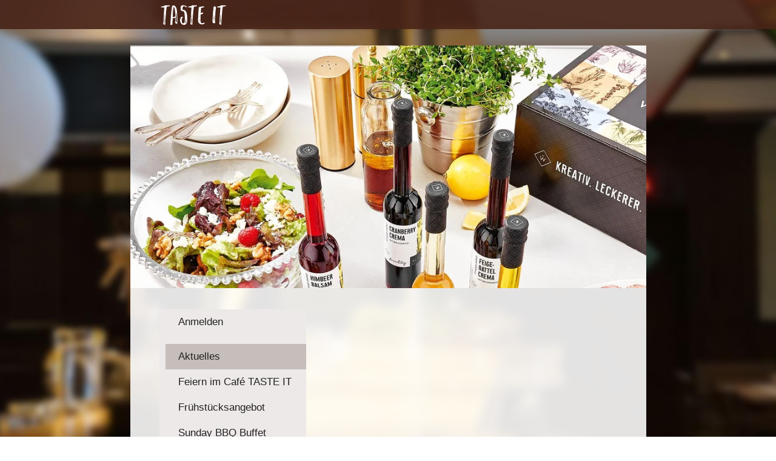

--- FILE ---
content_type: text/html
request_url: https://cafe-tasteit.de/reservieren
body_size: 48630
content:
<!DOCTYPE html>
<html lang="de" class=" cw-server-render-desktop chayns--desktop release" prefix="og: http://ogp.me/ns#" translate="no">
    <head>
      <meta charset="UTF-8">
      <meta name="viewport" content="width=device-width, initial-scale=1.0, user-scalable=no, minimum-scale=1, maximum-scale=1" />
      <meta http-equiv="X-UA-Compatible" content="ie=edge">
      <meta name="theme-color" content="#492418" />

      <link rel="dns-prefetch" href="https://cube.tobit.cloud"/>
      <link rel="dns-prefetch" href="https://tsimg.cloud"/>
      <link rel="dns-prefetch" href="https://api.chayns-static.space"/>
      <link rel="dns-prefetch" href="https://tapp.chayns-static.space"/>
      <link rel="manifest" href="/manifest.json">
      <script type="application/ld+json">[{"@context":"https://schema.org","@type":"Organization","@id":"https://cafe-tasteit.de","url":"https://cafe-tasteit.de","logo":{"@type":"ImageObject","@id":"https://sub60.tobit.com/l/73138-29281?size=144","url":"https://sub60.tobit.com/l/73138-29281?size=144"}}]</script><meta property="og:url" content="https://cafe-tasteit.de/reservieren"/><meta property="og:type" content="website"/><meta name="twitter:card" content="summary_large_image"/><meta name="description" content="Aktuelle Neuigkeiten - Aktuelle Neuigkeiten - Aktuelles"/><meta property="og:description" content="Aktuelle Neuigkeiten - Aktuelle Neuigkeiten - Aktuelles"/><meta property="og:title" content="Aktuelle Neuigkeiten - Aktuelles"/><title>Aktuelle Neuigkeiten - Aktuelles</title><meta property="og:image" content="https://tsimg.cloud/73138-29281/a5ea91ba0f9f41e14e7cec0b1c8506560362209b.jpg"/><meta name="fb:app_id" content="472449496108149"/><meta name="title" content="Aktuelle Neuigkeiten - Aktuelles"/><meta name="keywords" content="Uhr,Samstag,Frühstücksbuffet,Teilen,WhatsApp,Zwischenablage,Mail,Facebook,Twitter,QR"/>
      

      

      <meta name="google-site-verification" content="c95be73732657c86"/>
      

        <link rel="icon" href="https://tsimg.cloud/73138-29281/profile_w144-h144.png" type="image/png">
      <link rel="apple-touch-icon" sizes="57x57" href="https://tsimg.cloud/73138-29281/profile_w57-h57.png" />
<link rel="apple-touch-icon" sizes="76x76" href="https://tsimg.cloud/73138-29281/profile_w76-h76.png" />
<link rel="apple-touch-icon" sizes="114x114" href="https://tsimg.cloud/73138-29281/profile_w114-h114.png" />
<link rel="apple-touch-icon" sizes="228x228" href="https://tsimg.cloud/73138-29281/profile_w228-h228.png" />
<link rel="icon" href="https://tsimg.cloud/73138-29281/profile_w48-h48.png" sizes="48x48" type="image/png">
<link rel="icon" href="https://tsimg.cloud/73138-29281/profile_w96-h96.png" sizes="96x96" type="image/png">
<link rel="icon" href="https://tsimg.cloud/73138-29281/profile_w128-h128.png" sizes="128x128" type="image/png">
<link rel="icon" href="https://tsimg.cloud/73138-29281/profile_w144-h144.png" sizes="144x144" type="image/png">
<link rel="icon" href="https://tsimg.cloud/73138-29281/profile_w192-h192.png" sizes="192x192" type="image/png">
      <link id="chaynsApiCss" rel="stylesheet" type="text/css" href="https://style.tobit.cloud/css/v4.2/?siteId=73138-29281">

      <link rel="stylesheet" href="https://chayns-res.tobit.com/API/v3.1/dialog/css/dialog.css" media="print" onload="this.media='all'">
     
      <link data-chunk="index.client" rel="stylesheet" href="/static/css/index.client.001afd41.im.css"><style data-styled="true" data-styled-version="6.1.18">.cAhLtZ{color:var(--chayns-color--text);--chayns-color--100:#ede9e8;--chayns-color-rgb--100:237,233,232;--chayns-color--101:#ede9e8;--chayns-color-rgb--101:237,233,232;--chayns-color--102:#dbd3d1;--chayns-color-rgb--102:219,211,209;--chayns-color--103:#cabdb9;--chayns-color-rgb--103:202,189,185;--chayns-color--104:#b8a7a2;--chayns-color-rgb--104:184,167,162;--chayns-color--105:#a6928b;--chayns-color-rgb--105:166,146,139;--chayns-color--106:#947c74;--chayns-color-rgb--106:148,124,116;--chayns-color--107:#82665d;--chayns-color-rgb--107:130,102,93;--chayns-color--108:#715045;--chayns-color-rgb--108:113,80,69;--chayns-color--109:#5f3a2e;--chayns-color-rgb--109:95,58,46;--chayns-color--200:#e4e4e4;--chayns-color-rgb--200:228,228,228;--chayns-color--201:#d5d1d0;--chayns-color-rgb--201:213,209,208;--chayns-color--202:#c6bebb;--chayns-color-rgb--202:198,190,187;--chayns-color--203:#b7aaa7;--chayns-color-rgb--203:183,170,167;--chayns-color--204:#a89792;--chayns-color-rgb--204:168,151,146;--chayns-color--205:#99847e;--chayns-color-rgb--205:153,132,126;--chayns-color--206:#897169;--chayns-color-rgb--206:137,113,105;--chayns-color--207:#7a5e55;--chayns-color-rgb--207:122,94,85;--chayns-color--208:#6b4a40;--chayns-color-rgb--208:107,74,64;--chayns-color--209:#5c372b;--chayns-color-rgb--209:92,55,43;--chayns-color--300:#242424;--chayns-color-rgb--300:36,36,36;--chayns-color--301:#282423;--chayns-color-rgb--301:40,36,35;--chayns-color--302:#2c2421;--chayns-color-rgb--302:44,36,33;--chayns-color--303:#302420;--chayns-color-rgb--303:48,36,32;--chayns-color--304:#34241f;--chayns-color-rgb--304:52,36,31;--chayns-color--305:#39241e;--chayns-color-rgb--305:57,36,30;--chayns-color--306:#3d241c;--chayns-color-rgb--306:61,36,28;--chayns-color--307:#41241b;--chayns-color-rgb--307:65,36,27;--chayns-color--308:#45241a;--chayns-color-rgb--308:69,36,26;--chayns-color--309:#492418;--chayns-color-rgb--309:73,36,24;--chayns-color--400:#ede9e8;--chayns-color-rgb--400:237,233,232;--chayns-color--401:#ede9e8;--chayns-color-rgb--401:237,233,232;--chayns-color--402:#dbd3d1;--chayns-color-rgb--402:219,211,209;--chayns-color--403:#cabdb9;--chayns-color-rgb--403:202,189,185;--chayns-color--404:#b8a7a2;--chayns-color-rgb--404:184,167,162;--chayns-color--405:#a6928b;--chayns-color-rgb--405:166,146,139;--chayns-color--406:#947c74;--chayns-color-rgb--406:148,124,116;--chayns-color--407:#82665d;--chayns-color-rgb--407:130,102,93;--chayns-color--408:#715045;--chayns-color-rgb--408:113,80,69;--chayns-color--409:#5f3a2e;--chayns-color-rgb--409:95,58,46;--chayns-color--000:#ffffff;--chayns-color-rgb--000:255,255,255;--chayns-color--001:#f7f7f7;--chayns-color-rgb--001:247,247,247;--chayns-color--002:#e6e6e6;--chayns-color-rgb--002:230,230,230;--chayns-color--003:#bfbfbf;--chayns-color-rgb--003:191,191,191;--chayns-color--004:#999999;--chayns-color-rgb--004:153,153,153;--chayns-color--005:#808080;--chayns-color-rgb--005:128,128,128;--chayns-color--006:#666666;--chayns-color-rgb--006:102,102,102;--chayns-color--007:#404040;--chayns-color-rgb--007:64,64,64;--chayns-color--008:#191919;--chayns-color-rgb--008:25,25,25;--chayns-color--009:#000000;--chayns-color-rgb--009:0,0,0;--chayns-color--secondary-100:#ede9e8;--chayns-color-rgb--secondary-100:237,233,232;--chayns-color--secondary-101:#ede9e8;--chayns-color-rgb--secondary-101:237,233,232;--chayns-color--secondary-102:#dbd3d1;--chayns-color-rgb--secondary-102:219,211,209;--chayns-color--secondary-103:#cabdb9;--chayns-color-rgb--secondary-103:202,189,185;--chayns-color--secondary-104:#b8a7a2;--chayns-color-rgb--secondary-104:184,167,162;--chayns-color--secondary-105:#a6928b;--chayns-color-rgb--secondary-105:166,146,139;--chayns-color--secondary-106:#947c74;--chayns-color-rgb--secondary-106:148,124,116;--chayns-color--secondary-107:#82665d;--chayns-color-rgb--secondary-107:130,102,93;--chayns-color--secondary-108:#715045;--chayns-color-rgb--secondary-108:113,80,69;--chayns-color--secondary-109:#5f3a2e;--chayns-color-rgb--secondary-109:95,58,46;--chayns-color--secondary-200:#e4e4e4;--chayns-color-rgb--secondary-200:228,228,228;--chayns-color--secondary-201:#d5d1d0;--chayns-color-rgb--secondary-201:213,209,208;--chayns-color--secondary-202:#c6bebb;--chayns-color-rgb--secondary-202:198,190,187;--chayns-color--secondary-203:#b7aaa7;--chayns-color-rgb--secondary-203:183,170,167;--chayns-color--secondary-204:#a89792;--chayns-color-rgb--secondary-204:168,151,146;--chayns-color--secondary-205:#99847e;--chayns-color-rgb--secondary-205:153,132,126;--chayns-color--secondary-206:#897169;--chayns-color-rgb--secondary-206:137,113,105;--chayns-color--secondary-207:#7a5e55;--chayns-color-rgb--secondary-207:122,94,85;--chayns-color--secondary-208:#6b4a40;--chayns-color-rgb--secondary-208:107,74,64;--chayns-color--secondary-209:#5c372b;--chayns-color-rgb--secondary-209:92,55,43;--chayns-color--secondary-300:#242424;--chayns-color-rgb--secondary-300:36,36,36;--chayns-color--secondary-301:#282423;--chayns-color-rgb--secondary-301:40,36,35;--chayns-color--secondary-302:#2c2421;--chayns-color-rgb--secondary-302:44,36,33;--chayns-color--secondary-303:#302420;--chayns-color-rgb--secondary-303:48,36,32;--chayns-color--secondary-304:#34241f;--chayns-color-rgb--secondary-304:52,36,31;--chayns-color--secondary-305:#39241e;--chayns-color-rgb--secondary-305:57,36,30;--chayns-color--secondary-306:#3d241c;--chayns-color-rgb--secondary-306:61,36,28;--chayns-color--secondary-307:#41241b;--chayns-color-rgb--secondary-307:65,36,27;--chayns-color--secondary-308:#45241a;--chayns-color-rgb--secondary-308:69,36,26;--chayns-color--secondary-309:#492418;--chayns-color-rgb--secondary-309:73,36,24;--chayns-color--secondary-400:#ede9e8;--chayns-color-rgb--secondary-400:237,233,232;--chayns-color--secondary-401:#ede9e8;--chayns-color-rgb--secondary-401:237,233,232;--chayns-color--secondary-402:#dbd3d1;--chayns-color-rgb--secondary-402:219,211,209;--chayns-color--secondary-403:#cabdb9;--chayns-color-rgb--secondary-403:202,189,185;--chayns-color--secondary-404:#b8a7a2;--chayns-color-rgb--secondary-404:184,167,162;--chayns-color--secondary-405:#a6928b;--chayns-color-rgb--secondary-405:166,146,139;--chayns-color--secondary-406:#947c74;--chayns-color-rgb--secondary-406:148,124,116;--chayns-color--secondary-407:#82665d;--chayns-color-rgb--secondary-407:130,102,93;--chayns-color--secondary-408:#715045;--chayns-color-rgb--secondary-408:113,80,69;--chayns-color--secondary-409:#5f3a2e;--chayns-color-rgb--secondary-409:95,58,46;--chayns-color--primary:#4d2417;--chayns-color-rgb--primary:77,36,23;--chayns-color--secondary:#4d2417;--chayns-color-rgb--secondary:77,36,23;--chayns-color--headline:#4d2417;--chayns-color-rgb--headline:77,36,23;--chayns-color--headline-1:#4d2417;--chayns-color-rgb--headline-1:77,36,23;--chayns-color--headline-2:#4d2417;--chayns-color-rgb--headline-2:77,36,23;--chayns-color--headline-3:#4d2417;--chayns-color-rgb--headline-3:77,36,23;--chayns-color--headline-4:#4d2417;--chayns-color-rgb--headline-4:77,36,23;--chayns-color--headline-5:#4d2417;--chayns-color-rgb--headline-5:77,36,23;--chayns-color--text:#222222;--chayns-color-rgb--text:34,34,34;--chayns-color--footer:#808080;--chayns-color-rgb--footer:128,128,128;--chayns-color--cw-body-background:#FFFFFF;--chayns-color-rgb--cw-body-background:255,255,255;--chayns-color--red:#976464;--chayns-color-rgb--red:151,100,100;--chayns-color--green:#349044;--chayns-color-rgb--green:52,144,68;--chayns-color--wrong:#96060B;--chayns-color-rgb--wrong:150,6,11;--chayns-color--depend-on-brightness:#947c74;--chayns-color-rgb--depend-on-brightness:148,124,116;--chayns-color--red-1:#5a0303;--chayns-color-rgb--red-1:90,3,3;--chayns-color--red-2:#96060b;--chayns-color-rgb--red-2:150,6,11;--chayns-color--red-3:#ca8181;--chayns-color-rgb--red-3:202,129,129;--chayns-color--red-4:#e9cccc;--chayns-color-rgb--red-4:233,204,204;--chayns-color--yellow-1:#9F5F00;--chayns-color-rgb--yellow-1:159,95,0;--chayns-color--yellow-2:#FF9800;--chayns-color-rgb--yellow-2:255,152,0;--chayns-color--yellow-3:#FFB74D;--chayns-color-rgb--yellow-3:255,183,77;--chayns-color--yellow-4:#FFF3E0;--chayns-color-rgb--yellow-4:255,243,224;--chayns-color--green-1:#074709;--chayns-color-rgb--green-1:7,71,9;--chayns-color--green-2:#0e7710;--chayns-color-rgb--green-2:14,119,16;--chayns-color--green-3:#85ba87;--chayns-color-rgb--green-3:133,186,135;--chayns-color--green-4:#cde3ce;--chayns-color-rgb--green-4:205,227,206;}/*!sc*/
data-styled.g49[id="sc-eRJQtA"]{content:"cAhLtZ,"}/*!sc*/
.ellipsis{overflow:hidden;text-overflow:ellipsis;white-space:nowrap;}/*!sc*/
footer{font-size:0.85rem;color:#888;margin:10px 0 0;}/*!sc*/
footer a{color:#888;letter-spacing:-0.3px;}/*!sc*/
data-styled.g50[id="sc-global-vzyDb1"]{content:"sc-global-vzyDb1,"}/*!sc*/
.ckWcAT{position:relative;padding:0px;}/*!sc*/
.ckWcAT .color-scheme-provider :is(h1,.h1, h2, .h2, h3, .h3, h4, .h4, h5, .h5, h6, .h6):first-child{margin-top:0;}/*!sc*/
data-styled.g181[id="sc-tNJLU"]{content:"ckWcAT,"}/*!sc*/
*,*::before,*::after{box-sizing:border-box;}/*!sc*/
data-styled.g182[id="sc-global-bZiEUh1"]{content:"sc-global-bZiEUh1,"}/*!sc*/
</style>

    </head>
    <body>
      <script>
        if (!/messagePlugin|customtappiframe|^mobileView$|^$/i.test(window.name)) {
            window.name = "";
        }
      </script>
      

      <div id="cw"><div class="sc-tNJLU ckWcAT page-provider"><div class="sc-eRJQtA cAhLtZ color-scheme-provider"><div class="cw-background chayns__background-color--101"><div class="background-element scale" style="background-image:url(//images.tobit.com/locations/133639/Article.jpg)"></div></div><div class="cw-default"><div style="min-height:calc(100vh - 115px)" class="cw-content"><div class="cw-header"><header class="cw-location-bar no-height"><div class="cw-location-bar-content docked wide"><div class="chayns__background-color--309 cw-location-bar-background" style="opacity:0.8999999761581421;background-size:cover"></div><div class="cw-left" style="opacity:1"><img class="cw-location-logo" alt="" src="//tsimg.cloud/73138-29281/768f0f33c5a3b242f253f99e3788f989dbe489f0_h96.png"/></div><div class="cw-right"><div class="search-input notranslate"><i class="react-chayns-icon fa fa-search search-input__icon react-chayns-icon--clickable" style="color:#fff"></i><div class="input--border-design search-input__input input--bottom-dynamic" style="color:#fff"><div class="input__input-wrapper"><input type="text" id="location-bar__search-input" required="" autoComplete="off" value=""/><label for="location-bar__search-input"><div class="space"></div><div class="ellipsis">Finden</div></label></div></div></div><div style="--chayns-color--text:#222222;--chayns-color--headline:#4d2417"><div class="language-wrapper"></div></div><div style="--chayns-color--text:#222222;--chayns-color--headline:#4d2417"><div class="context--menu-wrapper notranslate"><i style="color:#fff" class="react-chayns-icon ts-ellipsis_v"></i></div></div></div></div></header><div class="cw-location-bar-check-element"></div><div><div style="padding-top:47.004%" class="cw-cover"><div class="cw-cover-content" style="transform:translate3d(0, 0px, 0)"><div class="cw-slider"><picture class="cw-picture cw-swipe cw-swipe-prev"><source media="(min-width: 851px)" srcSet="https://tsimg.cloud/73138-29281/a5ea91ba0f9f41e14e7cec0b1c8506560362209b_w951-h447.jpg"/><source media="(min-width: 751px)" srcSet="https://tsimg.cloud/73138-29281/a5ea91ba0f9f41e14e7cec0b1c8506560362209b_w851-h400.jpg"/><source media="(min-width: 651px)" srcSet="https://tsimg.cloud/73138-29281/a5ea91ba0f9f41e14e7cec0b1c8506560362209b_w751-h353.jpg"/><source media="(min-width: 551px)" srcSet="https://tsimg.cloud/73138-29281/a5ea91ba0f9f41e14e7cec0b1c8506560362209b_w651-h306.jpg"/><source media="(min-width: 451px)" srcSet="https://tsimg.cloud/73138-29281/a5ea91ba0f9f41e14e7cec0b1c8506560362209b_w551-h259.jpg"/><source media="(min-width: 351px)" srcSet="https://tsimg.cloud/73138-29281/a5ea91ba0f9f41e14e7cec0b1c8506560362209b_w451-h212.jpg"/><img class="cw-img" src="https://tsimg.cloud/73138-29281/a5ea91ba0f9f41e14e7cec0b1c8506560362209b_w851-h400.jpg" alt=""/></picture><picture class="cw-picture cw-swipe"><source media="(min-width: 851px)" srcSet="https://tsimg.cloud/73138-29281/b8280407abbf5658a090517dce1ca018bbc5a596_w951-h447.jpg"/><source media="(min-width: 751px)" srcSet="https://tsimg.cloud/73138-29281/b8280407abbf5658a090517dce1ca018bbc5a596_w851-h400.jpg"/><source media="(min-width: 651px)" srcSet="https://tsimg.cloud/73138-29281/b8280407abbf5658a090517dce1ca018bbc5a596_w751-h353.jpg"/><source media="(min-width: 551px)" srcSet="https://tsimg.cloud/73138-29281/b8280407abbf5658a090517dce1ca018bbc5a596_w651-h306.jpg"/><source media="(min-width: 451px)" srcSet="https://tsimg.cloud/73138-29281/b8280407abbf5658a090517dce1ca018bbc5a596_w551-h259.jpg"/><source media="(min-width: 351px)" srcSet="https://tsimg.cloud/73138-29281/b8280407abbf5658a090517dce1ca018bbc5a596_w451-h212.jpg"/><img class="cw-img" src="https://tsimg.cloud/73138-29281/b8280407abbf5658a090517dce1ca018bbc5a596_w851-h400.jpg" alt=""/></picture><picture class="cw-picture cw-swipe cw-swipe-next"><source media="(min-width: 851px)" srcSet="https://tsimg.cloud/73138-29281/a5ea91ba0f9f41e14e7cec0b1c8506560362209b_w951-h447.jpg"/><source media="(min-width: 751px)" srcSet="https://tsimg.cloud/73138-29281/a5ea91ba0f9f41e14e7cec0b1c8506560362209b_w851-h400.jpg"/><source media="(min-width: 651px)" srcSet="https://tsimg.cloud/73138-29281/a5ea91ba0f9f41e14e7cec0b1c8506560362209b_w751-h353.jpg"/><source media="(min-width: 551px)" srcSet="https://tsimg.cloud/73138-29281/a5ea91ba0f9f41e14e7cec0b1c8506560362209b_w651-h306.jpg"/><source media="(min-width: 451px)" srcSet="https://tsimg.cloud/73138-29281/a5ea91ba0f9f41e14e7cec0b1c8506560362209b_w551-h259.jpg"/><source media="(min-width: 351px)" srcSet="https://tsimg.cloud/73138-29281/a5ea91ba0f9f41e14e7cec0b1c8506560362209b_w451-h212.jpg"/><img class="cw-img" src="https://tsimg.cloud/73138-29281/a5ea91ba0f9f41e14e7cec0b1c8506560362209b_w851-h400.jpg" alt=""/></picture></div></div></div></div></div><div class="cw-body-wrapper"><div class="cw-body"><div class="cw-body-background"><div style="opacity:0.89;background-color:#fff" class="cw-color cw-body-background-color"></div><div class="cw-backdrop-filter" style="backdrop-filter:blur(6px);-webkit-backdrop-filter:blur(6px)"></div></div><div class="cw-main-wrapper"><div style="--header-bar-opacity:1;--navigation-opacity:1;--navigation-blur:0px;--body-background-opacity:0.89;pointer-events:initial"><nav class="cw-navigation left wide-left" id="Navigation"><div style="--navigation-opacity:1;--navigation-blur:0px;--navigation-icon-color:var(--chayns-color--headline)"><div class="nav-background "><div class="group-wrapper"><div class="cw-group"><div class="group-block-inner"><div><div class="group-wrapper"><a href="/tapp/439482" target="noreferrer" class="cw-item chayns__color--202 no-link-style" id="navigation-item--439482"><div class="cw-link chayns__color--text"><i class="cw-icon chayns__color--headline fa ts-fingerprint"></i><span class="cw-title notranslate">Anmelden</span></div></a></div></div></div></div></div><div class="group-wrapper"><div class="cw-group default-group"><div class="group-block-inner"><div><div class="group-wrapper"><a href="/aktuelles" target="noreferrer" class="cw-item chayns__color--202 no-link-style cw-active" id="navigation-item--91958"><div class="cw-link chayns__color--text"><i class="cw-icon chayns__color--headline fa fa-newspaper"></i><span class="cw-title notranslate">Aktuelles</span></div></a></div><div class="group-wrapper"><a href="/feierlichkeit" target="noreferrer" class="cw-item chayns__color--202 no-link-style" id="navigation-item--729271"><div class="cw-link chayns__color--text"><i class="cw-icon chayns__color--headline fa fa-utensils"></i><span class="cw-title notranslate">Feiern im Café TASTE IT </span></div></a></div><div class="group-wrapper"><a href="/speisekarte" target="noreferrer" class="cw-item chayns__color--202 no-link-style" id="navigation-item--672941"><div class="cw-link chayns__color--text"><i class="cw-icon chayns__color--headline fa fa-utensils"></i><span class="cw-title notranslate">Frühstücksangebot </span></div></a></div><div class="group-wrapper"><a href="/bbq" target="noreferrer" class="cw-item chayns__color--202 no-link-style" id="navigation-item--516701"><div class="cw-link chayns__color--text"><i class="cw-icon chayns__color--headline fa fa-utensils"></i><span class="cw-title notranslate">Sunday BBQ Buffet</span></div></a></div><div class="group-wrapper"><a href="/gutschein" target="noreferrer" class="cw-item chayns__color--202 no-link-style" id="navigation-item--439162"><div class="cw-link chayns__color--text"><i class="cw-icon chayns__color--headline fa ts-opm"></i><span class="cw-title notranslate">Gutschein</span></div></a></div><div class="group-wrapper"><a href="/feedback" target="noreferrer" class="cw-item chayns__color--202 no-link-style" id="navigation-item--433637"><div class="cw-link chayns__color--text"><i class="cw-icon chayns__color--headline fa fa-smile"></i><span class="cw-title notranslate">Feedback</span></div></a></div><div class="group-wrapper"><a href="/tischreservierung" target="noreferrer" class="cw-item chayns__color--202 no-link-style" id="navigation-item--764197"><div class="cw-link chayns__color--text"><i class="cw-icon chayns__color--headline fa fa-newspaper"></i><span class="cw-title notranslate">Tischreservierung</span></div></a></div></div></div><div class="happy-chayns-letter-wrapper"><div class="imprint-privacy-wrapper"><a href="/impressum" class="footer-item cw-footer-imprint-link no-link-style notranslate">Impressum</a><span>⦁</span><a href="/impressum" class="footer-item cw-footer-imprint-link no-link-style notranslate">Datenschutz</a></div><div class="imprint-wrapper"></div></div></div></div></div></div></nav></div><main class="cw-tapp navigation-visible" style="min-height:100vh;height:100px"><noscript class="notranslate"><div class="tapp" style="margin-top:20px"><h1>Aktuelle Neuigkeiten - Aktuelles</h1><p>Aktuelle Neuigkeiten - Aktuelle Neuigkeiten - Aktuelles</p><img src="https://tsimg.cloud/73138-29281/a5ea91ba0f9f41e14e7cec0b1c8506560362209b.jpg" alt="Aktuelle Neuigkeiten - Aktuelles"/><div class="no-javascript-text"></div></div></noscript></main></div></div></div><div class="cw-shadow-transition"></div></div></div><div class="bottom-bar-placeholder"></div><div data-portal-tappid="91958" data-portal-siteid="73138-29281"></div><div></div></div></div></div>
      <script>window.cwInfo = {"isAdminMode":false,"isSiteIdInUrlRequired":false,"isChaynsApp":false,"isNativeApp":false,"isMobile":false,"isMobileDevice":false,"supportsWebp":true,"clientUserAgent":"Mozilla/5.0 (Macintosh; Intel Mac OS X 10_15_7) AppleWebKit/537.36 (KHTML, like Gecko) Chrome/131.0.0.0 Safari/537.36; ClaudeBot/1.0; +claudebot@anthropic.com)","version":"1.0.1487","basePath":"/","assetPath":"/","urlParameter":{},"startTappId":91958,"site":{"displayDomain":"cafe-tasteit.de","domain":"cafe-tasteit.de","id":"73138-29281","locationId":133639,"locationPersonId":"142-94704","title":"TASTE IT - Café, Bar \u0026 Feinkost","logo":"//tsimg.cloud/73138-29281/768f0f33c5a3b242f253f99e3788f989dbe489f0.png","imageTimestamp":1768819140000,"hasImprint":true,"forceColorMode":false,"language":"de","repeatHeaderBackgroundImage":false,"hideRibbonMenuIcon":false,"license":{"model":"pro","isPro":true},"colorSchemeId":17,"designSettings":{"colorMode":2,"color":"#4d2417","fontId":1,"font":{"id":1,"name":"Roboto","backup":"Tahoma","hasBold":true,"factor":1,"lineHeightFactor":1,"wordSpacing":0,"letterSpacing":0},"fontSizePx":17,"headlineFontId":1,"headlineFont":{"id":1,"name":"Roboto","backup":"Tahoma","hasBold":true,"factor":1,"lineHeightFactor":1,"wordSpacing":0,"letterSpacing":0},"iconStyle":2,"backgroundType":1,"backgroundColor":"#151514","accordionLines":true,"cardBorderRadius":5.37,"cardBackgroundOpacity":0.47,"cardShadow":0.26},"paragraphFormats":[],"icon":"https://tsimg.cloud/73138-29281/profile.png"},"tapps":[{"id":-200,"type":10,"showName":"ChaynsID","isShowNameTranslated":true,"icon":"ts-fingerprint","iconStyle":0,"iconType":0,"viewMode":0,"hideFromMenu":false,"uacGroups":[],"tapps":[{"id":439482,"type":1,"showName":"Anmelden","isShowNameTranslated":true,"icon":"ts-fingerprint","iconStyle":0,"iconType":0,"url":"https://login.chayns.net/v3/index.html?color=7D7D7D\u0026colormode=2\u0026siteId=00000\u0026font=2\u0026sso_exclude=6\u0026AppVersion=##version##\u0026lang=##lang##\u0026OS=##os##\u0026TappID=439482","customUrl":"tapp/439482","viewMode":3,"hideFromMenu":false,"uacGroups":[],"tapps":[],"requiresLogin":false,"showMobile":true,"showApp":true,"showDesktop":true,"path":"/tapp/439482","sortId":999,"postTobitAccessToken":false,"useChatHead":false,"minAge":0,"managerUacGroups":[],"clientTokenType":0,"ignoreComingSoon":false,"denyUacGroups":[],"specialType":0,"siteId":"73138-29281","isProOnly":false,"isBeta":false,"mainGroupId":1}],"requiresLogin":false,"showMobile":false,"showApp":false,"showDesktop":false,"sortId":-10002,"postTobitAccessToken":false,"useChatHead":false,"minAge":0,"managerUacGroups":[],"clientTokenType":0,"ignoreComingSoon":false,"denyUacGroups":[],"specialType":0,"siteId":"73138-29281","isProOnly":false,"isBeta":false},{"id":-500,"type":10,"showName":"Standard","isShowNameTranslated":true,"icon":"ts-globe","iconStyle":0,"iconType":0,"viewMode":0,"hideFromMenu":false,"uacGroups":[],"tapps":[{"id":91958,"type":1,"showName":"Aktuelles","isShowNameTranslated":true,"icon":"fa-newspaper","iconStyle":0,"iconType":0,"url":"https://tapp.chayns-static.space/news-overview/v1.000/index.html?fbAlert\u0026AppVersion=##version##\u0026color=##color##\u0026colormode=##colormode##\u0026font=##fontid##\u0026lang=##lang##\u0026OS=##os##\u0026siteId=73138-29281\u0026TappID=91958","customUrl":"aktuelles","viewMode":0,"hideFromMenu":false,"uacGroups":[],"tapps":[],"requiresLogin":false,"showMobile":true,"showApp":true,"showDesktop":true,"path":"/aktuelles","sortId":100,"postTobitAccessToken":false,"useChatHead":false,"minAge":0,"tappMetadata":[{"tag":"og:url","value":"https://cafe-tasteit.de/reservieren","canOverride":true,"noPrefix":false},{"tag":"og:description","value":"Aktuelle Neuigkeiten - Aktuelle Neuigkeiten - Aktuelles","canOverride":true,"noPrefix":false},{"tag":"og:title","value":"Aktuelle Neuigkeiten - Aktuelles","canOverride":true,"noPrefix":false},{"tag":"og:image","value":"https://tsimg.cloud/73138-29281/a5ea91ba0f9f41e14e7cec0b1c8506560362209b.jpg","canOverride":true,"noPrefix":false}],"managerUacGroups":[],"clientTokenType":0,"ignoreComingSoon":false,"denyUacGroups":[],"specialType":0,"siteId":"73138-29281","isProOnly":false,"isBeta":false,"mainGroupId":3},{"id":729271,"type":1,"showName":"Feiern im Café TASTE IT ","isShowNameTranslated":true,"icon":"fa-utensils","iconStyle":0,"iconType":0,"url":"pagemaker_v2:AppWrapper@https://tapp.chayns-static.space/pagemaker/v1/client/v2.remoteEntry.js","customUrl":"feierlichkeit","viewMode":4,"hideFromMenu":false,"uacGroups":[],"tapps":[],"requiresLogin":false,"showMobile":true,"showApp":true,"showDesktop":true,"path":"/feierlichkeit","sortId":102,"postTobitAccessToken":true,"useChatHead":false,"minAge":0,"managerUacGroups":[],"clientTokenType":0,"ignoreComingSoon":false,"denyUacGroups":[],"specialType":0,"siteId":"73138-29281","apiVersion":5,"isProOnly":false,"isBeta":false,"mainGroupId":3},{"id":672941,"type":1,"showName":"Frühstücksangebot ","isShowNameTranslated":true,"icon":"fa-utensils","iconStyle":0,"iconType":0,"url":"pagemaker_v2:AppWrapper@https://tapp.chayns-static.space/pagemaker/v1/client/v2.remoteEntry.js","customUrl":"speisekarte","viewMode":2,"hideFromMenu":false,"uacGroups":[],"tapps":[],"requiresLogin":false,"showMobile":true,"showApp":true,"showDesktop":true,"path":"/speisekarte","sortId":103,"postTobitAccessToken":true,"useChatHead":false,"minAge":0,"managerUacGroups":[],"clientTokenType":0,"ignoreComingSoon":false,"denyUacGroups":[],"specialType":0,"siteId":"73138-29281","apiVersion":5,"isProOnly":false,"isBeta":false,"mainGroupId":3},{"id":516701,"type":1,"showName":"Sunday BBQ Buffet","isShowNameTranslated":true,"icon":"fa-utensils","iconStyle":0,"iconType":0,"url":"pagemaker_v2:AppWrapper@https://tapp.chayns-static.space/pagemaker/v1/client/v2.remoteEntry.js","customUrl":"bbq","viewMode":0,"hideFromMenu":false,"uacGroups":[],"tapps":[],"requiresLogin":false,"showMobile":true,"showApp":true,"showDesktop":true,"path":"/bbq","sortId":104,"postTobitAccessToken":true,"useChatHead":false,"minAge":0,"managerUacGroups":[],"clientTokenType":0,"ignoreComingSoon":false,"denyUacGroups":[],"specialType":0,"siteId":"73138-29281","apiVersion":5,"isProOnly":false,"isBeta":false,"mainGroupId":3},{"id":439162,"type":1,"showName":"Gutschein","isShowNameTranslated":true,"icon":"ts-opm","iconStyle":0,"iconType":0,"url":"pagemaker_v2:AppWrapper@https://tapp.chayns-static.space/pagemaker/v1/client/v2.remoteEntry.js","customUrl":"gutschein","viewMode":0,"hideFromMenu":false,"uacGroups":[],"tapps":[],"requiresLogin":false,"showMobile":true,"showApp":true,"showDesktop":true,"path":"/gutschein","sortId":111,"postTobitAccessToken":true,"useChatHead":false,"minAge":0,"managerUacGroups":[],"clientTokenType":0,"ignoreComingSoon":false,"denyUacGroups":[],"specialType":0,"siteId":"73138-29281","apiVersion":5,"isProOnly":false,"isBeta":false,"mainGroupId":3},{"id":433637,"type":1,"showName":"Feedback","isShowNameTranslated":true,"icon":"fa-smile","iconStyle":0,"iconType":0,"url":"https://tapp01.tobit.com/Tapps/Rating/Web/index.html?AppVersion=##version##\u0026color=##color##\u0026colormode=##colormode##\u0026font=##fontid##\u0026lang=##lang##\u0026OS=##os##\u0026siteId=73138-29281\u0026TappID=433637","customUrl":"feedback","viewMode":0,"hideFromMenu":false,"uacGroups":[],"tapps":[],"requiresLogin":false,"showMobile":true,"showApp":true,"showDesktop":true,"path":"/feedback","sortId":124,"postTobitAccessToken":false,"useChatHead":false,"minAge":0,"managerUacGroups":[],"clientTokenType":0,"ignoreComingSoon":false,"denyUacGroups":[],"specialType":0,"siteId":"73138-29281","isProOnly":false,"isBeta":false,"mainGroupId":3},{"id":690970,"type":1,"showName":"BWV Ahaus","isShowNameTranslated":true,"icon":"fa-calendar","iconStyle":0,"iconType":0,"url":"https://tapp.chayns-static.space/chayns-events/v5/index.html?TagTapp=1\u0026license=eyJhbGciOiJFUzI1NiIsInR5cCI6IkpXVCIsInZlciI6MX0.eyJpc3MiOiJjb21wb25lbnRMaWNlbmNlU2VydmVyIiwibGljIjoiZGVhOWQzY2EtNjNlMC00MTMxLTk1NTktMzVkMjAyNDZjZjA2Iiwic3ViIjoiNzMxMzgtMjkyODEiLCJ0aWQiOjY5MDk3MCwiY2lkIjoxfQ.kjhXXuXlR7ysfACnjqNax4FSsVW1LExCuPQjgWbqo_njJEdls741aqeo0_B59soF_OcSU0WDCB2aBwJ6PyMCpg\u0026AppVersion=##version##\u0026color=##color##\u0026colormode=##colormode##\u0026font=##fontid##\u0026lang=##lang##\u0026OS=##os##\u0026siteId=73138-29281\u0026TappID=690970","customUrl":"bwvahaus","viewMode":2,"hideFromMenu":true,"uacGroups":[],"tapps":[],"requiresLogin":false,"showMobile":true,"showApp":true,"showDesktop":true,"path":"/bwvahaus","sortId":131,"postTobitAccessToken":false,"useChatHead":false,"minAge":0,"managerUacGroups":[],"clientTokenType":0,"ignoreComingSoon":false,"denyUacGroups":[],"specialType":0,"siteId":"73138-29281","apiVersion":5,"isProOnly":false,"isBeta":false,"mainGroupId":3},{"id":734148,"type":1,"showName":"Canisius ","isShowNameTranslated":true,"icon":"fa-calendar","iconStyle":0,"iconType":0,"url":"https://tapp.chayns-static.space/chayns-events/v5/index.html?TagTapp=1\u0026license=eyJhbGciOiJFUzI1NiIsInR5cCI6IkpXVCIsInZlciI6MX0.eyJpc3MiOiJjb21wb25lbnRMaWNlbmNlU2VydmVyIiwibGljIjoiY2RjODljZjUtNTIwOS00Y2QxLWEzMTMtZjM5Y2MwN2IzOTJiIiwic3ViIjoiNzMxMzgtMjkyODEiLCJ0aWQiOjczNDE0OCwiY2lkIjoxfQ.2IqcDpKNZWKgVo0ICOfMlhfZgCZkxm4eYmSQ7JbvOIEsdavAllYIHz8Xol7qiUxIWVP63rZv5h56iwxrtQQdCw\u0026AppVersion=##version##\u0026color=##color##\u0026colormode=##colormode##\u0026font=##fontid##\u0026lang=##lang##\u0026OS=##os##\u0026siteId=73138-29281\u0026TappID=734148","customUrl":"canisius","viewMode":2,"hideFromMenu":true,"uacGroups":[],"tapps":[],"requiresLogin":false,"showMobile":true,"showApp":true,"showDesktop":true,"path":"/canisius","sortId":132,"postTobitAccessToken":false,"useChatHead":false,"minAge":0,"managerUacGroups":[],"clientTokenType":0,"ignoreComingSoon":false,"denyUacGroups":[],"specialType":0,"siteId":"73138-29281","apiVersion":5,"isProOnly":false,"isBeta":false,"mainGroupId":3},{"id":584210,"type":1,"showName":"Shop","isShowNameTranslated":true,"icon":"fa-plus","iconStyle":0,"iconType":0,"url":"https://tapp.chayns-static.space/microshop/frontend/v6/index.html?AppVersion=##version##\u0026color=##color##\u0026colormode=##colormode##\u0026font=##fontid##\u0026lang=##lang##\u0026OS=##os##\u0026siteId=73138-29281\u0026TappID=584210","customUrl":"2081991","viewMode":2,"hideFromMenu":true,"uacGroups":[],"tapps":[],"requiresLogin":false,"showMobile":true,"showApp":true,"showDesktop":true,"path":"/2081991","sortId":134,"postTobitAccessToken":false,"useChatHead":false,"minAge":0,"managerUacGroups":[],"clientTokenType":0,"ignoreComingSoon":false,"denyUacGroups":[],"specialType":0,"siteId":"73138-29281","apiVersion":5,"isProOnly":false,"isBeta":false,"mainGroupId":3},{"id":764197,"type":1,"showName":"Tischreservierung","isShowNameTranslated":true,"icon":"fa-newspaper","iconStyle":0,"iconType":0,"url":"https://tapp.chayns-static.space/table-reservation-frontend/v1/index.html?license=eyJhbGciOiJFUzI1NiIsInR5cCI6IkpXVCIsInZlciI6MX0.eyJpc3MiOiJjb21wb25lbnRMaWNlbmNlU2VydmVyIiwibGljIjoiMWYwZmE2OGMtZWRkYS00MzBhLWJiYzAtYWEyZDc5MTBkOWQzIiwic3ViIjoiNzMxMzgtMjkyODEiLCJ0aWQiOjc2NDE5NywiY2lkIjoxfQ.bGnm_PkNHs3cPlvHfI-C64UgeR-3sYTYpbZn2CRsMKdf766wzn-QE-hLQAb0w5n8jKleY-K9RIYCr1lr0qcFyg\u0026AppVersion=##version##\u0026color=##color##\u0026colormode=##colormode##\u0026font=##fontid##\u0026lang=##lang##\u0026OS=##os##\u0026siteId=73138-29281\u0026TappID=764197","customUrl":"tischreservierung","viewMode":2,"hideFromMenu":false,"uacGroups":[],"tapps":[],"requiresLogin":false,"showMobile":true,"showApp":true,"showDesktop":true,"path":"/tischreservierung","sortId":134,"postTobitAccessToken":false,"useChatHead":false,"minAge":0,"managerUacGroups":[],"clientTokenType":0,"ignoreComingSoon":false,"denyUacGroups":[],"specialType":0,"siteId":"73138-29281","apiVersion":5,"isProOnly":false,"isBeta":false,"mainGroupId":3},{"id":698842,"type":1,"showName":"Check-In","isShowNameTranslated":true,"icon":"fa-qrcode","iconStyle":0,"iconType":0,"url":"https://tapp.chayns-static.space/ticket-check-in-frontend/v1/index.html?AppVersion=##version##\u0026color=##color##\u0026colormode=##colormode##\u0026font=##fontid##\u0026lang=##lang##\u0026OS=##os##\u0026siteId=73138-29281\u0026TappID=698842","customUrl":"check-in","viewMode":2,"hideFromMenu":true,"uacGroups":[],"tapps":[],"requiresLogin":false,"showMobile":true,"showApp":true,"showDesktop":true,"path":"/check-in","sortId":139,"postTobitAccessToken":false,"useChatHead":false,"minAge":0,"managerUacGroups":[],"clientTokenType":0,"ignoreComingSoon":false,"denyUacGroups":[],"specialType":0,"siteId":"73138-29281","apiVersion":5,"isProOnly":false,"isBeta":false,"mainGroupId":3},{"id":773405,"type":1,"showName":"Shop_CityBRINGTs","isShowNameTranslated":true,"icon":"fa-plus","iconStyle":0,"iconType":0,"url":"pagemaker_v2:AppWrapper@https://tapp.chayns-static.space/pagemaker/v1/client/v2.remoteEntry.js","customUrl":"shop_city-bringts","viewMode":4,"hideFromMenu":true,"uacGroups":[],"tapps":[],"requiresLogin":false,"showMobile":true,"showApp":true,"showDesktop":true,"path":"/shop_city-bringts","sortId":140,"postTobitAccessToken":true,"useChatHead":false,"minAge":0,"managerUacGroups":[],"clientTokenType":0,"ignoreComingSoon":false,"denyUacGroups":[],"specialType":0,"siteId":"73138-29281","apiVersion":5,"isProOnly":false,"isBeta":false,"mainGroupId":3},{"id":351619,"type":1,"showName":"Coming soon","isShowNameTranslated":true,"icon":"fa-clock","iconStyle":0,"iconType":0,"url":"https://tapp01.tobit.com/tapps/chayns-coming-soon/?AppVersion=##version##\u0026color=##color##\u0026colormode=##colormode##\u0026font=##fontid##\u0026lang=##lang##\u0026OS=##os##\u0026siteId=73138-29281\u0026TappID=351619","customUrl":"tapp/351619","viewMode":0,"hideFromMenu":true,"uacGroups":[],"tapps":[],"requiresLogin":false,"showMobile":true,"showApp":false,"showDesktop":true,"path":"/tapp/351619","sortId":9999,"postTobitAccessToken":false,"useChatHead":false,"minAge":0,"managerUacGroups":[],"clientTokenType":0,"ignoreComingSoon":false,"denyUacGroups":[],"specialType":0,"siteId":"73138-29281","isProOnly":false,"isBeta":false,"mainGroupId":3},{"id":732678,"type":1,"showName":"Pages Suchergebnisse","isShowNameTranslated":true,"icon":"fa-plus","iconStyle":0,"iconType":0,"url":"https://tapp.chayns-static.space/chayns-web/page-search-results/v1/?AppVersion=##version##\u0026color=##color##\u0026colormode=##colormode##\u0026font=##fontid##\u0026lang=##lang##\u0026OS=##os##\u0026siteId=73138-29281\u0026TappID=732678","customUrl":"tapp/732678","viewMode":2,"hideFromMenu":true,"uacGroups":[],"tapps":[],"requiresLogin":false,"showMobile":true,"showApp":true,"showDesktop":true,"path":"/tapp/732678","sortId":9999,"postTobitAccessToken":false,"useChatHead":false,"minAge":0,"managerUacGroups":[],"clientTokenType":0,"ignoreComingSoon":false,"denyUacGroups":[],"specialType":0,"siteId":"73138-29281","apiVersion":5,"isProOnly":false,"isBeta":false,"mainGroupId":3},{"id":772784,"type":1,"showName":"Prrompt Chat","isShowNameTranslated":true,"icon":"fa-plus","iconStyle":0,"iconType":0,"url":"chayns_threads:PrromptDialog@https://tapp.chayns-static.space/chayns-threads/v1/v2.remoteEntry.js?AppVersion=##version##\u0026color=##color##\u0026colormode=##colormode##\u0026font=##fontid##\u0026lang=##lang##\u0026OS=##os##\u0026siteId=73138-29281\u0026TappID=772784","customUrl":"tapp/772784","viewMode":2,"hideFromMenu":true,"uacGroups":[],"tapps":[],"requiresLogin":false,"showMobile":true,"showApp":true,"showDesktop":true,"path":"/tapp/772784","sortId":9999,"postTobitAccessToken":false,"useChatHead":false,"minAge":0,"managerUacGroups":[],"clientTokenType":64,"ignoreComingSoon":false,"denyUacGroups":[],"specialType":0,"siteId":"73138-29281","apiVersion":5,"isProOnly":false,"isBeta":false,"mainGroupId":3},{"id":210771,"type":1,"showName":"Impressum","isShowNameTranslated":true,"icon":"fa-home","iconStyle":0,"iconType":0,"url":"https://tapp.chayns-static.space/imprint/v1/index.html?AppVersion=##version##\u0026color=##color##\u0026colormode=##colormode##\u0026font=##fontid##\u0026lang=##lang##\u0026OS=##os##\u0026siteId=73138-29281\u0026TappID=210771","customUrl":"impressum","viewMode":2,"hideFromMenu":true,"uacGroups":[],"tapps":[],"requiresLogin":false,"showMobile":true,"showApp":true,"showDesktop":true,"path":"/impressum","sortId":999999,"postTobitAccessToken":false,"useChatHead":false,"minAge":0,"managerUacGroups":[],"clientTokenType":0,"ignoreComingSoon":false,"denyUacGroups":[],"specialType":0,"siteId":"73138-29281","apiVersion":5,"isProOnly":false,"isBeta":false,"mainGroupId":3},{"id":492570,"type":1,"showName":"Geld","isShowNameTranslated":true,"icon":"fa-euro-sign","iconStyle":0,"iconType":0,"url":"https://tapp01.tobit.com/tapps/chaynsId/AccountingMoneyTSPN.html?mode=site\u0026color=6E6E6E\u0026font=1\u0026colormode=2\u0026AppVersion=##version##\u0026lang=##lang##\u0026OS=##os##\u0026siteId=73138-29281\u0026TappID=492570","customUrl":"tapp/492570","viewMode":5,"hideFromMenu":true,"uacGroups":[],"tapps":[],"requiresLogin":false,"showMobile":true,"showApp":true,"showDesktop":true,"path":"/tapp/492570","sortId":9999999,"postTobitAccessToken":false,"useChatHead":false,"minAge":0,"managerUacGroups":[],"clientTokenType":0,"ignoreComingSoon":false,"denyUacGroups":[],"specialType":0,"siteId":"73138-29281","isProOnly":false,"isBeta":false,"mainGroupId":3}],"requiresLogin":false,"showMobile":false,"showApp":false,"showDesktop":false,"sortId":100,"postTobitAccessToken":false,"useChatHead":false,"minAge":0,"managerUacGroups":[],"clientTokenType":0,"ignoreComingSoon":false,"denyUacGroups":[],"specialType":0,"siteId":"73138-29281","isProOnly":false,"isBeta":false}],"title":"TASTE IT - Café, Bar \u0026 Feinkost","settings":{"siteShadow":75,"headerBarOpacity":0.8999999761581421,"headerBarBlur":0,"ribbonMenuType":1,"translationEnabled":true,"cover":{"type":2,"seasonAnimation":0,"animationType":0,"coverHeight":1181,"coverWidth":1613,"showDesktop":false,"showMobile":false,"urls":["https://tsimg.cloud/73138-29281/b8280407abbf5658a090517dce1ca018bbc5a596.jpg","https://tsimg.cloud/73138-29281/a5ea91ba0f9f41e14e7cec0b1c8506560362209b.jpg"]},"background":{"type":1,"url":"//images.tobit.com/locations/133639/Article.jpg","color":"#151514","isRepeat":false,"canvasBlur":6,"canvasOpacity":0.89},"disposition":{"coverWide":false,"barWide":true,"docked":true,"barOnTop":true,"contentWide":false,"coverDetached":false,"coverHidden":false},"showFooterMenu":false,"showFooterImprint":false,"showFooterPhoneNumber":false,"chatHead":{"active":false},"logoText":"TASTE IT - Café, Bar \u0026 Feinkost","radioStreamUrl":"","testLocation":false,"hideFromSearch":false,"autoLoginEnabled":true,"hideWebshadow":false,"ribbonMenuIconColor":"#222","locationBarIconColor":"#fff"},"showWaitCursor":false,"showNavigation":false,"disableRefreshScroll":false,"currentTapp":{"id":91958,"siteId":"73138-29281"},"viewType":0,"loadedInMobileView":false,"environment":"Release","facebookPageId":"888961477898225","selectedTranslationLanguage":"de","soundEnabled":false,"tappAfterLogin":0,"textStrings":{"txt_chayns_chaynsweb_wait_cursor_text":"Es tut uns leid, dass Du warten musst. Das dauert gerade länger als es eigentlich sollte...","txt_chayns_chaynsweb_coming_soon_headline":"Coming very soon!","txt_chayns_chaynsweb_coming_soon_description":"%%domainName%% ist bald verfügbar. Melde Dich an, um auf dem Laufenden zu bleiben.","txt_chayns_chaynsweb_mobile_view_default_text":"\u003ch1\u003eMach's mobil!\u003c/h1\u003e\u003cp\u003eAm Wohlsten fühlt sich ##locationname## auf Deinem Smartphone. Damit hast Du alle Events und Neuigkeiten immer in Deiner Hosentasche. Wenn Dir das gerade lieber ist, kannst Du unsere Seite natürlich auch am ##desktop## durchstöbern.\u003c/p\u003e","txt_chayns_chaynsweb_dialog_min_age":"Für die Nutzung dieses Angebots, musst Du mindestens ##minAge## Jahre alt sein.","txt_chayns_chaynsweb_dialog_date_select_description":"Für dieses Angebot gilt eine Altersbeschränkung. Bitte trage Dein Geburtsdatum ein.","txt_chayns_chaynsweb_dialog_redirect_description":"Du wurdest weitergeleitet, da für die aufgerufene Page eine Altersbeschränkung besteht. Bitte melde Dich an, um Dein Alter zu bestätigen. ","txt_chayns_chaynsweb_footer_chayns_lettering":"chayns.site | Die offene Plattform für Deine Sites im Web.","txt_chayns_chaynsweb_ribbon_menu_more":"Mehr...","txt_chayns_chaynsweb_privacy":"Datenschutz","txt_chayns_chaynsweb_price":"Lizenzen und Preise","txt_chayns_chaynsweb_imprint":"Impressum","txt_chayns_chaynsweb_translation_language":"Sprache","txt_chayns_chaynsweb_context_menu_share":"Teilen","txt_chayns_chaynsweb_context_menu_add_to_home":"Zum Startbildschirm","txt_chayns_chaynsweb_admin_switch_tooltip":"Weitere Funktionen anzeigen","txt_chayns_chaynsweb_admin_switch_hint":"Hier schaltest Du zwischen Besucher- und Bearbeitungs-Modus um.","txt_chayns_components_sharingbar_whatsapp":"WhatsApp","txt_chayns_components_sharingbar_mail":"Mail","txt_chayns_components_sharingbar_facebook":"Facebook","txt_chayns_components_sharingbar_twitter":"Twitter","txt_chayns_components_sharingbar_qrcode":"QR-Code","txt_chayns_components_sharingbar_share":"Teilen","txt_chayns_components_sharingbar_copy":"Zwischenablage","txt_chayns_chaynsweb_dialog_min_age_confirm":"Du bist am ##birthDay## geboren, also ##age## Jahre alt. Achtung: Du kannst diese Angabe nicht mehr ändern.","txt_chayns_chaynsweb_guarded_accounts_menu_logout_button":"Abmelden","txt_chayns_chaynsweb_guarded_accounts_menu_search_input_placeholder":"Finden","txt_chayns_chaynsweb_guarded_accounts_menu_no_results":"Keine Ergebnisse","txt_chayns_chaynsweb_staging_api_v5_pages":"tapp-staging.chayns-static.space/chayns-money/v2/AccountingMoney.html?mode=site;tapp-staging.chayns-static.space/id-check/v1/index.html;tapp-staging.chayns-static.space/admin/site-data/v1/index.html;tapp-staging.chayns-static.space/admin/device/v2/index.html;tapp-staging.chayns-static.space/admin/system/v1/system.html;tapp-staging.chayns-static.space/admin/system/v1/appSettings.html;tapp-staging.chayns-static.space/microshop/frontend/v5/index.html;tapp-staging.chayns-static.space/chayns-space-ide/v2/index.html;https://tapp-staging.chayns-static.space/admin/connections/v1/;https://tapp-staging.chayns-static.space/intercom/v3.1/remoteEntry.js;intercom/v3.1/full-view/index.html;tapp-staging.chayns-static.space/chayns-space/v2/index.html;tapp-staging.chayns-static.space/chayns-events/v5/index.html;tapp-staging.chayns-static.space/private-chayns-space/v2/index.html;tapp-staging.chayns-static.space/chayns-money/v3/PrivateMoney.html","txt_chayns_chaynsweb_unnamed_site":"Unbenannte Site","txt_chayns_chaynsweb_coming_soon_hint":"Deine Site ist aktuell nicht öffentlich. Du kannst diese ##here## veröffentlichen.","txt_chayns_chaynsweb_footer_chayns_lettering_link":"https://tobit.com/chayns","txt_chayns_chaynsweb_find":"Finden","txt_chayns_chaynsweb_context_menu_add_to_chayns_home":"Zum chayns Startbildschirm hinzufügen","txt_chayns_chaynsweb_disable_global_notifications":"0","txt_chayns_chaynsweb_redirect_to_page":"Weiterlesen","txt_chayns_chaynsweb_advent_calendar_hint":"NEU: Der Adventskalender für Deine Community! Jetzt einrichten und begeistern. ##link##!","txt_chayns_chaynsweb_advent_calendar_hint_link":"Kostenlos","txt_chayns_chaynsweb_licenses":"Lizenzen","txt_chayns_chaynsweb_pricing":"Preise","txt_chayns_chaynsweb_no_cookie_hint":"Cookies sind deaktiviert. Bitte aktivieren Sie Cookies in Ihren Browsereinstellungen.","txt_chayns_chaynsweb_old_browser_hint":"Wir empfehlen ein Upgrade auf die neuste Version Deines Browsers, damit der volle Funktionsumfang von chayns gewährleistet werden kann. \u003ca target=\"_blank\" href=\"https://www.microsoft.com/en-us/windows/microsoft-edge\"\u003eMicrosoft Edge\u003c/a\u003e, \u003ca target=\"_blank\" href=\"https://www.google.com/chrome/\"\u003e Google Chrome \u003c/a\u003e oder \u003ca target=\"_blank\" href=\"https://www.mozilla.org/de/firefox/new/\"\u003eFirefox\u003c/a\u003e.","txt_chayns_chaynsweb_offline_hint":"Du bist offline. Bitte stelle sicher, dass Du eine Verbindung zum Internet hast.","txt_chayns_chaynsweb_session_expired_hint":"Verbindung zum Server konnte nicht hergestellt werden. Bitte prüfe deine Internetverbindung oder versuche es später erneut.","txt_chayns_chaynsweb_login_not_available_cross_origin_iframe":"Anmeldung ist in der eingebetteten Ansicht nicht möglich."},"kibanaLink":"https://kibana.tobit.com/app/kibana#/discover?\u0026_a=(columns:!(log_type,level,app_name,message,section,duration,ex_data.message),filters:!((query:(match:(req_guid:(query:'70e405de-ccf2-0975-2006-dfca74e20944',type:phrase))))),index:'t-*')","currentTappShowname":"Aktuelles","currentUrl":"https://cafe-tasteit.de/reservieren","hasMetaData":false,"googleSiteVerification":"c95be73732657c86","browserLanguage":"de","isChaynsDeElectron":false,"trustedDomains":[".tobit.com",".chayns.net",".tobit.cloud",".chayns-static.space",".az-chayns.space",".tobit.ag","localhost","127.0.0.1","::1"],"startPageRedirect":false,"preloadTapp":true,"webViewOffset":0,"isClientDark":false,"isNavigationExpanded":false,"preferredTappIds":[],"customCookies":{},"initChaynsInfoContext":false,"preventHistory":false,"backButtonMode":0,"coverFrameHeight":12,"coverLoaded":91958,"hideIFrame":false,"hotCardsHeight":0,"isBackdropFilterEnabled":true,"tappInfoContext":null}</script>

      <script id="__LOADABLE_REQUIRED_CHUNKS__" type="application/json">[]</script><script id="__LOADABLE_REQUIRED_CHUNKS___ext" type="application/json">{"namedChunks":[]}</script>
<script data-chunk="index.client" src="/static/js/lib-polyfill.js?ce6cfad639fae655"></script>
<script async data-chunk="index.client" src="/static/js/lib-react.js?b4d7dc797a470761"></script>
<script async data-chunk="index.client" src="/static/js/557.js?69983394548798ae"></script>
<script async data-chunk="index.client" src="/static/js/index.client.js?518e07ce2c11bf51"></script>

      <script src="https://api.chayns-static.space/js/v4.0/chayns.min.js#chayns-load-all-tapp-infos" onload="typeof window.chaynsReady === 'function' && window.chaynsReady()"></script>
      <script defer src="https://chayns-res.tobit.com/API/v3.1/dialog/js/dialog.min.js?v=3"></script>

      <img src="https://cafe-tasteit.de/api/statistics/Views.png" alt="" style="display: none;" />
      <img src="https://cafe-tasteit.de/api/statistics/ActiveUser.png" alt="" style="display: none;" />
    </body>
  </html>


--- FILE ---
content_type: text/css
request_url: https://style.tobit.cloud/css/v4.2/?siteId=73138-29281
body_size: 25715
content:
/*! normalize.css v8.0.0 | MIT License | github.com/necolas/normalize.css */@import url("https://api.chayns-static.space/font/NotoColorEmoji/v1/font.css");@import url("https://api.chayns-static.space/font-awesome/v7/css/all.min.css");@import url("https://api.chayns-static.space/font-awesome/v7/css/v6-font-face.css");@import url("https://api.chayns-static.space/font-ts/font-ts.css");html{line-height:1.15;-webkit-text-size-adjust:100%}body{margin:0}h1{font-size:2em;margin:0.67em 0}hr{box-sizing:content-box;height:0;overflow:visible}pre{font-family:monospace, monospace;font-size:1em}a{background-color:transparent}abbr[title]{border-bottom:none;text-decoration:underline;-webkit-text-decoration:underline dotted;text-decoration:underline dotted}b,strong{font-weight:bolder}code,kbd,samp{font-family:monospace, monospace;font-size:1em}small{font-size:80%}sub,sup{font-size:75%;line-height:0;position:relative;vertical-align:baseline}sub{bottom:-0.25em}sup{top:-0.5em}img{border-style:none}button,input,optgroup,select{font-family:inherit;font-size:100%;line-height:1.15;margin:0}textarea{font-family:inherit;font-size:100%;line-height:1.65;margin:0}button,input{overflow:visible}button,select{text-transform:none}button,[type="button"],[type="reset"],[type="submit"]{-webkit-appearance:button}button::-moz-focus-inner,[type="button"]::-moz-focus-inner,[type="reset"]::-moz-focus-inner,[type="submit"]::-moz-focus-inner{border-style:none;padding:0}button:-moz-focusring,[type="button"]:-moz-focusring,[type="reset"]:-moz-focusring,[type="submit"]:-moz-focusring{outline:1px dotted ButtonText}fieldset{padding:0.35em 0.75em 0.625em}legend{box-sizing:border-box;color:inherit;display:table;max-width:100%;padding:0;white-space:normal}progress{vertical-align:baseline}textarea{overflow:auto}[type="checkbox"],[type="radio"]{box-sizing:border-box;padding:0}[type="number"]::-webkit-inner-spin-button,[type="number"]::-webkit-outer-spin-button{height:auto}[type="search"]{-webkit-appearance:textfield;outline-offset:-2px}[type="search"]::-webkit-search-decoration{-webkit-appearance:none}::-webkit-file-upload-button{-webkit-appearance:button;font:inherit}details{display:block}summary{display:list-item}template{display:none}[hidden]{display:none}*:not(.button--show-focus),*:before,*:after{-webkit-tap-highlight-color:rgba(0,0,0,0);outline:none}h1,h2,h3,h4,h5,h6,p,blockquote,pre,dl,dd,form,fieldset,legend,table,th,td,caption,hr{margin:0;padding:0}img{font-style:italic}label,textarea,button,select,option{cursor:pointer}input:active,input:focus,textarea:active,textarea:focus{cursor:text;outline:none}button{border:0}.ellipsis{text-overflow:ellipsis;white-space:nowrap;overflow:hidden}@font-face{font-family:"Roboto";font-style:normal;font-weight:normal;src:local("Roboto Light"),local("Roboto-Light"),url(https://api.chayns-static.space/font/Roboto/Regular.woff2) format("woff2"),url(https://api.chayns-static.space/font/Roboto/Regular.woff) format("woff"),url(https://api.chayns-static.space/font/Roboto/Regular.ttf) format("truetype"),url(https://api.chayns-static.space/font/Roboto/Regular.svg) format("svg");unicode-range:U+0020-00FF, U+20A0-20CF, U+2122, U+2000-206F}@font-face{font-family:"Roboto";font-style:italic;font-weight:normal;src:local("Roboto Light Italic"),local("Roboto-LightItalic"),url(https://api.chayns-static.space/font/Roboto/Italic.woff2) format("woff2"),url(https://api.chayns-static.space/font/Roboto/Italic.woff) format("woff"),url(https://api.chayns-static.space/font/Roboto/Italic.ttf) format("truetype"),url(https://api.chayns-static.space/font/Roboto/Italic.svg) format("svg");unicode-range:U+0020-00FF, U+20A0-20CF, U+2122, U+2000-206F}@font-face{font-family:"Roboto";font-style:normal;font-weight:bold;src:local("Roboto Bold"),local("Roboto-Bold"),url(https://api.chayns-static.space/font/Roboto/Bold.woff2) format("woff2"),url(https://api.chayns-static.space/font/Roboto/Bold.woff) format("woff"),url(https://api.chayns-static.space/font/Roboto/Bold.ttf) format("truetype"),url(https://api.chayns-static.space/font/Roboto/Bold.svg) format("svg");unicode-range:U+0020-00FF, U+20A0-20CF, U+2122, U+2000-206F}@font-face{font-family:"Roboto";font-style:italic;font-weight:bold;src:local("Roboto Bold Italic"),local("Roboto-BoldItalic"),url(https://api.chayns-static.space/font/Roboto/ItalicBold.woff2) format("woff2"),url(https://api.chayns-static.space/font/Roboto/ItalicBold.woff) format("woff"),url(https://api.chayns-static.space/font/Roboto/ItalicBold.ttf) format("truetype"),url(https://api.chayns-static.space/font/Roboto/ItalicBold.svg) format("svg");unicode-range:U+0020-00FF, U+20A0-20CF, U+2122, U+2000-206F}@font-face{font-family:"Roboto Medium";font-style:normal;font-weight:normal;src:local("Roboto Medium"),local("Roboto Medium"),url(https://api.chayns-static.space/font/Roboto%20Medium/Regular.woff2) format("woff2"),url(https://api.chayns-static.space/font/Roboto%20Medium/Regular.woff) format("woff"),url(https://api.chayns-static.space/font/Roboto%20Medium/Regular.ttf) format("truetype"),url(https://api.chayns-static.space/font/Roboto%20Medium/Regular.svg) format("svg");unicode-range:U+0020-00FF, U+20A0-20CF, U+2122, U+2000-206F}@font-face{font-family:"Roboto Medium";font-style:italic;font-weight:normal;src:local("Roboto Medium Italic"),local("Roboto Medium-Italic"),url(https://api.chayns-static.space/font/Roboto%20Medium/Italic.woff2) format("woff2"),url(https://api.chayns-static.space/font/Roboto%20Medium/Italic.woff) format("woff"),url(https://api.chayns-static.space/font/Roboto%20Medium/Italic.ttf) format("truetype"),url(https://api.chayns-static.space/font/Roboto%20Medium/Italic.svg) format("svg");unicode-range:U+0020-00FF, U+20A0-20CF, U+2122, U+2000-206F}@font-face{font-family:"Roboto Medium";font-style:normal;font-weight:bold;src:local("Roboto Medium Bold"),local("Roboto Medium-Bold"),url(https://api.chayns-static.space/font/Roboto%20Medium/Bold.woff2) format("woff2"),url(https://api.chayns-static.space/font/Roboto%20Medium/Bold.woff) format("woff"),url(https://api.chayns-static.space/font/Roboto%20Medium/Bold.ttf) format("truetype"),url(https://api.chayns-static.space/font/Roboto%20Medium/Bold.svg) format("svg");unicode-range:U+0020-00FF, U+20A0-20CF, U+2122, U+2000-206F}@font-face{font-family:"Roboto Medium";font-style:italic;font-weight:bold;src:local("Roboto Medium Bold Italic"),local("Roboto Medium-BoldItalic"),url(https://api.chayns-static.space/font/Roboto%20Medium/ItalicBold.woff2) format("woff2"),url(https://api.chayns-static.space/font/Roboto%20Medium/ItalicBold.woff) format("woff"),url(https://api.chayns-static.space/font/Roboto%20Medium/ItalicBold.ttf) format("truetype"),url(https://api.chayns-static.space/font/Roboto%20Medium/ItalicBold.svg) format("svg");unicode-range:U+0020-00FF, U+20A0-20CF, U+2122, U+2000-206F}@font-face{font-family:'FontTS';src:url("https://api.chayns-static.space/font-ts/FontTS.latest.ttf") format("truetype");font-weight:normal;font-style:normal}@font-face{font-family:'Verified-chaynsID';src:url(https://api.chayns-static.space/font-vcid/Verified-chaynsID.woff2) format("woff2"),url(https://api.chayns-static.space/font-vcid/Verified-chaynsID.woff2) format("woff"),url(https://api.chayns-static.space/font-vcid/Verified-chaynsID.woff2) format("woff"),url(https://api.chayns-static.space/font-vcid/Verified-chaynsID.ttf) format("truetype"),url(https://api.chayns-static.space/font-vcid/Verified-chaynsID.svg) format("svg");font-weight:normal;font-style:normal;font-display:block}[class^="vcid-"],[class*=" vcid-"]{font-family:'Verified-chaynsID' !important;speak:never;font-style:normal;font-weight:normal;font-variant:normal;text-transform:none;line-height:1;font-size:0.8em;-webkit-font-smoothing:antialiased;-moz-osx-font-smoothing:grayscale}.vcid-check,.vcid-check--blue,.vcid-check--gray{margin-left:0.2em}.vcid-check:before{content:"\e906"}.vcid-check--gray>:first-child:before{content:"\e900";color:#333}.vcid-check--gray>:nth-child(2):before{content:"\e901";margin-left:-1em;color:#fff}.vcid-check--gray>:nth-child(3):before{content:"\e902";margin-left:-1em;color:#fff}.vcid-check--blue>:first-child:before{content:"\e903";color:#5890ff}.vcid-check--blue>:nth-child(2):before{content:"\e904";margin-left:-1em;color:#fff}.vcid-check--blue>:nth-child(3):before{content:"\e905";margin-left:-1em;color:#fff}.chayns-os--ios .input[required]+label[data-placeholder]{margin-top:calc(1px - 1.8em)}html.chayns--desktop.chayns--exclusive .tapp{padding:45px 55px 30px}.chayns__background-color{background-color:#4d2417;background-color:var(--chayns-color--primary)}.chayns__color{color:#4d2417;color:var(--chayns-color--primary)}.chayns__border-color{border-color:#4d2417;border-color:var(--chayns-color--primary)}.chayns__background-color--000{background-color:#fff;background-color:var(--chayns-color--000)}.chayns__color--000{color:#fff;color:var(--chayns-color--000)}.chayns__border-color--000{border-color:#fff;border-color:var(--chayns-color--000)}.chayns__background-color--000i{background-color:#fff !important;background-color:var(--chayns-color--000) !important}.chayns__color--000i{color:#fff !important;color:var(--chayns-color--000) !important}.chayns__border-color--000i{border-color:#fff !important;border-color:var(--chayns-color--000) !important}.chayns__background-color--001{background-color:#f7f7f7;background-color:var(--chayns-color--001)}.chayns__color--001{color:#f7f7f7;color:var(--chayns-color--001)}.chayns__border-color--001{border-color:#f7f7f7;border-color:var(--chayns-color--001)}.chayns__background-color--001i{background-color:#f7f7f7 !important;background-color:var(--chayns-color--001) !important}.chayns__color--001i{color:#f7f7f7 !important;color:var(--chayns-color--001) !important}.chayns__border-color--001i{border-color:#f7f7f7 !important;border-color:var(--chayns-color--001) !important}.chayns__background-color--002{background-color:#e6e6e6;background-color:var(--chayns-color--002)}.chayns__color--002{color:#e6e6e6;color:var(--chayns-color--002)}.chayns__border-color--002{border-color:#e6e6e6;border-color:var(--chayns-color--002)}.chayns__background-color--002i{background-color:#e6e6e6 !important;background-color:var(--chayns-color--002) !important}.chayns__color--002i{color:#e6e6e6 !important;color:var(--chayns-color--002) !important}.chayns__border-color--002i{border-color:#e6e6e6 !important;border-color:var(--chayns-color--002) !important}.chayns__background-color--003{background-color:#bfbfbf;background-color:var(--chayns-color--003)}.chayns__color--003{color:#bfbfbf;color:var(--chayns-color--003)}.chayns__border-color--003{border-color:#bfbfbf;border-color:var(--chayns-color--003)}.chayns__background-color--003i{background-color:#bfbfbf !important;background-color:var(--chayns-color--003) !important}.chayns__color--003i{color:#bfbfbf !important;color:var(--chayns-color--003) !important}.chayns__border-color--003i{border-color:#bfbfbf !important;border-color:var(--chayns-color--003) !important}.chayns__background-color--004{background-color:#999;background-color:var(--chayns-color--004)}.chayns__color--004{color:#999;color:var(--chayns-color--004)}.chayns__border-color--004{border-color:#999;border-color:var(--chayns-color--004)}.chayns__background-color--004i{background-color:#999 !important;background-color:var(--chayns-color--004) !important}.chayns__color--004i{color:#999 !important;color:var(--chayns-color--004) !important}.chayns__border-color--004i{border-color:#999 !important;border-color:var(--chayns-color--004) !important}.chayns__background-color--005{background-color:gray;background-color:var(--chayns-color--005)}.chayns__color--005{color:gray;color:var(--chayns-color--005)}.chayns__border-color--005{border-color:gray;border-color:var(--chayns-color--005)}.chayns__background-color--005i{background-color:gray !important;background-color:var(--chayns-color--005) !important}.chayns__color--005i{color:gray !important;color:var(--chayns-color--005) !important}.chayns__border-color--005i{border-color:gray !important;border-color:var(--chayns-color--005) !important}.chayns__background-color--006{background-color:#666;background-color:var(--chayns-color--006)}.chayns__color--006{color:#666;color:var(--chayns-color--006)}.chayns__border-color--006{border-color:#666;border-color:var(--chayns-color--006)}.chayns__background-color--006i{background-color:#666 !important;background-color:var(--chayns-color--006) !important}.chayns__color--006i{color:#666 !important;color:var(--chayns-color--006) !important}.chayns__border-color--006i{border-color:#666 !important;border-color:var(--chayns-color--006) !important}.chayns__background-color--007{background-color:#404040;background-color:var(--chayns-color--007)}.chayns__color--007{color:#404040;color:var(--chayns-color--007)}.chayns__border-color--007{border-color:#404040;border-color:var(--chayns-color--007)}.chayns__background-color--007i{background-color:#404040 !important;background-color:var(--chayns-color--007) !important}.chayns__color--007i{color:#404040 !important;color:var(--chayns-color--007) !important}.chayns__border-color--007i{border-color:#404040 !important;border-color:var(--chayns-color--007) !important}.chayns__background-color--008{background-color:#1a1a1a;background-color:var(--chayns-color--008)}.chayns__color--008{color:#1a1a1a;color:var(--chayns-color--008)}.chayns__border-color--008{border-color:#1a1a1a;border-color:var(--chayns-color--008)}.chayns__background-color--008i{background-color:#1a1a1a !important;background-color:var(--chayns-color--008) !important}.chayns__color--008i{color:#1a1a1a !important;color:var(--chayns-color--008) !important}.chayns__border-color--008i{border-color:#1a1a1a !important;border-color:var(--chayns-color--008) !important}.chayns__background-color--009{background-color:#000;background-color:var(--chayns-color--009)}.chayns__color--009{color:#000;color:var(--chayns-color--009)}.chayns__border-color--009{border-color:#000;border-color:var(--chayns-color--009)}.chayns__background-color--009i{background-color:#000 !important;background-color:var(--chayns-color--009) !important}.chayns__color--009i{color:#000 !important;color:var(--chayns-color--009) !important}.chayns__border-color--009i{border-color:#000 !important;border-color:var(--chayns-color--009) !important}.chayns__background-color--100{background-color:#ede9e8;background-color:var(--chayns-color--100)}.chayns__color--100{color:#ede9e8;color:var(--chayns-color--100)}.chayns__border-color--100{border-color:#ede9e8;border-color:var(--chayns-color--100)}.chayns__background-color--100i{background-color:#ede9e8 !important;background-color:var(--chayns-color--100) !important}.chayns__color--100i{color:#ede9e8 !important;color:var(--chayns-color--100) !important}.chayns__border-color--100i{border-color:#ede9e8 !important;border-color:var(--chayns-color--100) !important}.chayns__background-color--101{background-color:#ede9e8;background-color:var(--chayns-color--101)}.chayns__color--101{color:#ede9e8;color:var(--chayns-color--101)}.chayns__border-color--101{border-color:#ede9e8;border-color:var(--chayns-color--101)}.chayns__background-color--101i{background-color:#ede9e8 !important;background-color:var(--chayns-color--101) !important}.chayns__color--101i{color:#ede9e8 !important;color:var(--chayns-color--101) !important}.chayns__border-color--101i{border-color:#ede9e8 !important;border-color:var(--chayns-color--101) !important}.chayns__background-color--102{background-color:#dbd3d1;background-color:var(--chayns-color--102)}.chayns__color--102{color:#dbd3d1;color:var(--chayns-color--102)}.chayns__border-color--102{border-color:#dbd3d1;border-color:var(--chayns-color--102)}.chayns__background-color--102i{background-color:#dbd3d1 !important;background-color:var(--chayns-color--102) !important}.chayns__color--102i{color:#dbd3d1 !important;color:var(--chayns-color--102) !important}.chayns__border-color--102i{border-color:#dbd3d1 !important;border-color:var(--chayns-color--102) !important}.chayns__background-color--103{background-color:#cabdb9;background-color:var(--chayns-color--103)}.chayns__color--103{color:#cabdb9;color:var(--chayns-color--103)}.chayns__border-color--103{border-color:#cabdb9;border-color:var(--chayns-color--103)}.chayns__background-color--103i{background-color:#cabdb9 !important;background-color:var(--chayns-color--103) !important}.chayns__color--103i{color:#cabdb9 !important;color:var(--chayns-color--103) !important}.chayns__border-color--103i{border-color:#cabdb9 !important;border-color:var(--chayns-color--103) !important}.chayns__background-color--104{background-color:#b8a7a2;background-color:var(--chayns-color--104)}.chayns__color--104{color:#b8a7a2;color:var(--chayns-color--104)}.chayns__border-color--104{border-color:#b8a7a2;border-color:var(--chayns-color--104)}.chayns__background-color--104i{background-color:#b8a7a2 !important;background-color:var(--chayns-color--104) !important}.chayns__color--104i{color:#b8a7a2 !important;color:var(--chayns-color--104) !important}.chayns__border-color--104i{border-color:#b8a7a2 !important;border-color:var(--chayns-color--104) !important}.chayns__background-color--105{background-color:#a6928b;background-color:var(--chayns-color--105)}.chayns__color--105{color:#a6928b;color:var(--chayns-color--105)}.chayns__border-color--105{border-color:#a6928b;border-color:var(--chayns-color--105)}.chayns__background-color--105i{background-color:#a6928b !important;background-color:var(--chayns-color--105) !important}.chayns__color--105i{color:#a6928b !important;color:var(--chayns-color--105) !important}.chayns__border-color--105i{border-color:#a6928b !important;border-color:var(--chayns-color--105) !important}.chayns__background-color--106{background-color:#947c74;background-color:var(--chayns-color--106)}.chayns__color--106{color:#947c74;color:var(--chayns-color--106)}.chayns__border-color--106{border-color:#947c74;border-color:var(--chayns-color--106)}.chayns__background-color--106i{background-color:#947c74 !important;background-color:var(--chayns-color--106) !important}.chayns__color--106i{color:#947c74 !important;color:var(--chayns-color--106) !important}.chayns__border-color--106i{border-color:#947c74 !important;border-color:var(--chayns-color--106) !important}.chayns__background-color--107{background-color:#82665d;background-color:var(--chayns-color--107)}.chayns__color--107{color:#82665d;color:var(--chayns-color--107)}.chayns__border-color--107{border-color:#82665d;border-color:var(--chayns-color--107)}.chayns__background-color--107i{background-color:#82665d !important;background-color:var(--chayns-color--107) !important}.chayns__color--107i{color:#82665d !important;color:var(--chayns-color--107) !important}.chayns__border-color--107i{border-color:#82665d !important;border-color:var(--chayns-color--107) !important}.chayns__background-color--108{background-color:#715045;background-color:var(--chayns-color--108)}.chayns__color--108{color:#715045;color:var(--chayns-color--108)}.chayns__border-color--108{border-color:#715045;border-color:var(--chayns-color--108)}.chayns__background-color--108i{background-color:#715045 !important;background-color:var(--chayns-color--108) !important}.chayns__color--108i{color:#715045 !important;color:var(--chayns-color--108) !important}.chayns__border-color--108i{border-color:#715045 !important;border-color:var(--chayns-color--108) !important}.chayns__background-color--109{background-color:#5f3a2e;background-color:var(--chayns-color--109)}.chayns__color--109{color:#5f3a2e;color:var(--chayns-color--109)}.chayns__border-color--109{border-color:#5f3a2e;border-color:var(--chayns-color--109)}.chayns__background-color--109i{background-color:#5f3a2e !important;background-color:var(--chayns-color--109) !important}.chayns__color--109i{color:#5f3a2e !important;color:var(--chayns-color--109) !important}.chayns__border-color--109i{border-color:#5f3a2e !important;border-color:var(--chayns-color--109) !important}.chayns__background-color--200{background-color:#e4e4e4;background-color:var(--chayns-color--200)}.chayns__color--200{color:#e4e4e4;color:var(--chayns-color--200)}.chayns__border-color--200{border-color:#e4e4e4;border-color:var(--chayns-color--200)}.chayns__background-color--200i{background-color:#e4e4e4 !important;background-color:var(--chayns-color--200) !important}.chayns__color--200i{color:#e4e4e4 !important;color:var(--chayns-color--200) !important}.chayns__border-color--200i{border-color:#e4e4e4 !important;border-color:var(--chayns-color--200) !important}.chayns__background-color--201{background-color:#d5d1d0;background-color:var(--chayns-color--201)}.chayns__color--201{color:#d5d1d0;color:var(--chayns-color--201)}.chayns__border-color--201{border-color:#d5d1d0;border-color:var(--chayns-color--201)}.chayns__background-color--201i{background-color:#d5d1d0 !important;background-color:var(--chayns-color--201) !important}.chayns__color--201i{color:#d5d1d0 !important;color:var(--chayns-color--201) !important}.chayns__border-color--201i{border-color:#d5d1d0 !important;border-color:var(--chayns-color--201) !important}.chayns__background-color--202{background-color:#c6bebb;background-color:var(--chayns-color--202)}.chayns__color--202{color:#c6bebb;color:var(--chayns-color--202)}.chayns__border-color--202{border-color:#c6bebb;border-color:var(--chayns-color--202)}.chayns__background-color--202i{background-color:#c6bebb !important;background-color:var(--chayns-color--202) !important}.chayns__color--202i{color:#c6bebb !important;color:var(--chayns-color--202) !important}.chayns__border-color--202i{border-color:#c6bebb !important;border-color:var(--chayns-color--202) !important}.chayns__background-color--203{background-color:#b7aaa7;background-color:var(--chayns-color--203)}.chayns__color--203{color:#b7aaa7;color:var(--chayns-color--203)}.chayns__border-color--203{border-color:#b7aaa7;border-color:var(--chayns-color--203)}.chayns__background-color--203i{background-color:#b7aaa7 !important;background-color:var(--chayns-color--203) !important}.chayns__color--203i{color:#b7aaa7 !important;color:var(--chayns-color--203) !important}.chayns__border-color--203i{border-color:#b7aaa7 !important;border-color:var(--chayns-color--203) !important}.chayns__background-color--204{background-color:#a89792;background-color:var(--chayns-color--204)}.chayns__color--204{color:#a89792;color:var(--chayns-color--204)}.chayns__border-color--204{border-color:#a89792;border-color:var(--chayns-color--204)}.chayns__background-color--204i{background-color:#a89792 !important;background-color:var(--chayns-color--204) !important}.chayns__color--204i{color:#a89792 !important;color:var(--chayns-color--204) !important}.chayns__border-color--204i{border-color:#a89792 !important;border-color:var(--chayns-color--204) !important}.chayns__background-color--205{background-color:#99847e;background-color:var(--chayns-color--205)}.chayns__color--205{color:#99847e;color:var(--chayns-color--205)}.chayns__border-color--205{border-color:#99847e;border-color:var(--chayns-color--205)}.chayns__background-color--205i{background-color:#99847e !important;background-color:var(--chayns-color--205) !important}.chayns__color--205i{color:#99847e !important;color:var(--chayns-color--205) !important}.chayns__border-color--205i{border-color:#99847e !important;border-color:var(--chayns-color--205) !important}.chayns__background-color--206{background-color:#897169;background-color:var(--chayns-color--206)}.chayns__color--206{color:#897169;color:var(--chayns-color--206)}.chayns__border-color--206{border-color:#897169;border-color:var(--chayns-color--206)}.chayns__background-color--206i{background-color:#897169 !important;background-color:var(--chayns-color--206) !important}.chayns__color--206i{color:#897169 !important;color:var(--chayns-color--206) !important}.chayns__border-color--206i{border-color:#897169 !important;border-color:var(--chayns-color--206) !important}.chayns__background-color--207{background-color:#7a5e55;background-color:var(--chayns-color--207)}.chayns__color--207{color:#7a5e55;color:var(--chayns-color--207)}.chayns__border-color--207{border-color:#7a5e55;border-color:var(--chayns-color--207)}.chayns__background-color--207i{background-color:#7a5e55 !important;background-color:var(--chayns-color--207) !important}.chayns__color--207i{color:#7a5e55 !important;color:var(--chayns-color--207) !important}.chayns__border-color--207i{border-color:#7a5e55 !important;border-color:var(--chayns-color--207) !important}.chayns__background-color--208{background-color:#6b4a40;background-color:var(--chayns-color--208)}.chayns__color--208{color:#6b4a40;color:var(--chayns-color--208)}.chayns__border-color--208{border-color:#6b4a40;border-color:var(--chayns-color--208)}.chayns__background-color--208i{background-color:#6b4a40 !important;background-color:var(--chayns-color--208) !important}.chayns__color--208i{color:#6b4a40 !important;color:var(--chayns-color--208) !important}.chayns__border-color--208i{border-color:#6b4a40 !important;border-color:var(--chayns-color--208) !important}.chayns__background-color--209{background-color:#5c372c;background-color:var(--chayns-color--209)}.chayns__color--209{color:#5c372c;color:var(--chayns-color--209)}.chayns__border-color--209{border-color:#5c372c;border-color:var(--chayns-color--209)}.chayns__background-color--209i{background-color:#5c372c !important;background-color:var(--chayns-color--209) !important}.chayns__color--209i{color:#5c372c !important;color:var(--chayns-color--209) !important}.chayns__border-color--209i{border-color:#5c372c !important;border-color:var(--chayns-color--209) !important}.chayns__background-color--300{background-color:#242424;background-color:var(--chayns-color--300)}.chayns__color--300{color:#242424;color:var(--chayns-color--300)}.chayns__border-color--300{border-color:#242424;border-color:var(--chayns-color--300)}.chayns__background-color--300i{background-color:#242424 !important;background-color:var(--chayns-color--300) !important}.chayns__color--300i{color:#242424 !important;color:var(--chayns-color--300) !important}.chayns__border-color--300i{border-color:#242424 !important;border-color:var(--chayns-color--300) !important}.chayns__background-color--301{background-color:#282423;background-color:var(--chayns-color--301)}.chayns__color--301{color:#282423;color:var(--chayns-color--301)}.chayns__border-color--301{border-color:#282423;border-color:var(--chayns-color--301)}.chayns__background-color--301i{background-color:#282423 !important;background-color:var(--chayns-color--301) !important}.chayns__color--301i{color:#282423 !important;color:var(--chayns-color--301) !important}.chayns__border-color--301i{border-color:#282423 !important;border-color:var(--chayns-color--301) !important}.chayns__background-color--302{background-color:#2c2421;background-color:var(--chayns-color--302)}.chayns__color--302{color:#2c2421;color:var(--chayns-color--302)}.chayns__border-color--302{border-color:#2c2421;border-color:var(--chayns-color--302)}.chayns__background-color--302i{background-color:#2c2421 !important;background-color:var(--chayns-color--302) !important}.chayns__color--302i{color:#2c2421 !important;color:var(--chayns-color--302) !important}.chayns__border-color--302i{border-color:#2c2421 !important;border-color:var(--chayns-color--302) !important}.chayns__background-color--303{background-color:#302420;background-color:var(--chayns-color--303)}.chayns__color--303{color:#302420;color:var(--chayns-color--303)}.chayns__border-color--303{border-color:#302420;border-color:var(--chayns-color--303)}.chayns__background-color--303i{background-color:#302420 !important;background-color:var(--chayns-color--303) !important}.chayns__color--303i{color:#302420 !important;color:var(--chayns-color--303) !important}.chayns__border-color--303i{border-color:#302420 !important;border-color:var(--chayns-color--303) !important}.chayns__background-color--304{background-color:#34241f;background-color:var(--chayns-color--304)}.chayns__color--304{color:#34241f;color:var(--chayns-color--304)}.chayns__border-color--304{border-color:#34241f;border-color:var(--chayns-color--304)}.chayns__background-color--304i{background-color:#34241f !important;background-color:var(--chayns-color--304) !important}.chayns__color--304i{color:#34241f !important;color:var(--chayns-color--304) !important}.chayns__border-color--304i{border-color:#34241f !important;border-color:var(--chayns-color--304) !important}.chayns__background-color--305{background-color:#39241e;background-color:var(--chayns-color--305)}.chayns__color--305{color:#39241e;color:var(--chayns-color--305)}.chayns__border-color--305{border-color:#39241e;border-color:var(--chayns-color--305)}.chayns__background-color--305i{background-color:#39241e !important;background-color:var(--chayns-color--305) !important}.chayns__color--305i{color:#39241e !important;color:var(--chayns-color--305) !important}.chayns__border-color--305i{border-color:#39241e !important;border-color:var(--chayns-color--305) !important}.chayns__background-color--306{background-color:#3d241c;background-color:var(--chayns-color--306)}.chayns__color--306{color:#3d241c;color:var(--chayns-color--306)}.chayns__border-color--306{border-color:#3d241c;border-color:var(--chayns-color--306)}.chayns__background-color--306i{background-color:#3d241c !important;background-color:var(--chayns-color--306) !important}.chayns__color--306i{color:#3d241c !important;color:var(--chayns-color--306) !important}.chayns__border-color--306i{border-color:#3d241c !important;border-color:var(--chayns-color--306) !important}.chayns__background-color--307{background-color:#41241b;background-color:var(--chayns-color--307)}.chayns__color--307{color:#41241b;color:var(--chayns-color--307)}.chayns__border-color--307{border-color:#41241b;border-color:var(--chayns-color--307)}.chayns__background-color--307i{background-color:#41241b !important;background-color:var(--chayns-color--307) !important}.chayns__color--307i{color:#41241b !important;color:var(--chayns-color--307) !important}.chayns__border-color--307i{border-color:#41241b !important;border-color:var(--chayns-color--307) !important}.chayns__background-color--308{background-color:#45241a;background-color:var(--chayns-color--308)}.chayns__color--308{color:#45241a;color:var(--chayns-color--308)}.chayns__border-color--308{border-color:#45241a;border-color:var(--chayns-color--308)}.chayns__background-color--308i{background-color:#45241a !important;background-color:var(--chayns-color--308) !important}.chayns__color--308i{color:#45241a !important;color:var(--chayns-color--308) !important}.chayns__border-color--308i{border-color:#45241a !important;border-color:var(--chayns-color--308) !important}.chayns__background-color--309{background-color:#492418;background-color:var(--chayns-color--309)}.chayns__color--309{color:#492418;color:var(--chayns-color--309)}.chayns__border-color--309{border-color:#492418;border-color:var(--chayns-color--309)}.chayns__background-color--309i{background-color:#492418 !important;background-color:var(--chayns-color--309) !important}.chayns__color--309i{color:#492418 !important;color:var(--chayns-color--309) !important}.chayns__border-color--309i{border-color:#492418 !important;border-color:var(--chayns-color--309) !important}.chayns__background-color--400{background-color:#ede9e8;background-color:var(--chayns-color--400)}.chayns__color--400{color:#ede9e8;color:var(--chayns-color--400)}.chayns__border-color--400{border-color:#ede9e8;border-color:var(--chayns-color--400)}.chayns__background-color--400i{background-color:#ede9e8 !important;background-color:var(--chayns-color--400) !important}.chayns__color--400i{color:#ede9e8 !important;color:var(--chayns-color--400) !important}.chayns__border-color--400i{border-color:#ede9e8 !important;border-color:var(--chayns-color--400) !important}.chayns__background-color--401{background-color:#ede9e8;background-color:var(--chayns-color--401)}.chayns__color--401{color:#ede9e8;color:var(--chayns-color--401)}.chayns__border-color--401{border-color:#ede9e8;border-color:var(--chayns-color--401)}.chayns__background-color--401i{background-color:#ede9e8 !important;background-color:var(--chayns-color--401) !important}.chayns__color--401i{color:#ede9e8 !important;color:var(--chayns-color--401) !important}.chayns__border-color--401i{border-color:#ede9e8 !important;border-color:var(--chayns-color--401) !important}.chayns__background-color--402{background-color:#dbd3d1;background-color:var(--chayns-color--402)}.chayns__color--402{color:#dbd3d1;color:var(--chayns-color--402)}.chayns__border-color--402{border-color:#dbd3d1;border-color:var(--chayns-color--402)}.chayns__background-color--402i{background-color:#dbd3d1 !important;background-color:var(--chayns-color--402) !important}.chayns__color--402i{color:#dbd3d1 !important;color:var(--chayns-color--402) !important}.chayns__border-color--402i{border-color:#dbd3d1 !important;border-color:var(--chayns-color--402) !important}.chayns__background-color--403{background-color:#cabdb9;background-color:var(--chayns-color--403)}.chayns__color--403{color:#cabdb9;color:var(--chayns-color--403)}.chayns__border-color--403{border-color:#cabdb9;border-color:var(--chayns-color--403)}.chayns__background-color--403i{background-color:#cabdb9 !important;background-color:var(--chayns-color--403) !important}.chayns__color--403i{color:#cabdb9 !important;color:var(--chayns-color--403) !important}.chayns__border-color--403i{border-color:#cabdb9 !important;border-color:var(--chayns-color--403) !important}.chayns__background-color--404{background-color:#b8a7a2;background-color:var(--chayns-color--404)}.chayns__color--404{color:#b8a7a2;color:var(--chayns-color--404)}.chayns__border-color--404{border-color:#b8a7a2;border-color:var(--chayns-color--404)}.chayns__background-color--404i{background-color:#b8a7a2 !important;background-color:var(--chayns-color--404) !important}.chayns__color--404i{color:#b8a7a2 !important;color:var(--chayns-color--404) !important}.chayns__border-color--404i{border-color:#b8a7a2 !important;border-color:var(--chayns-color--404) !important}.chayns__background-color--405{background-color:#a6928b;background-color:var(--chayns-color--405)}.chayns__color--405{color:#a6928b;color:var(--chayns-color--405)}.chayns__border-color--405{border-color:#a6928b;border-color:var(--chayns-color--405)}.chayns__background-color--405i{background-color:#a6928b !important;background-color:var(--chayns-color--405) !important}.chayns__color--405i{color:#a6928b !important;color:var(--chayns-color--405) !important}.chayns__border-color--405i{border-color:#a6928b !important;border-color:var(--chayns-color--405) !important}.chayns__background-color--406{background-color:#947c74;background-color:var(--chayns-color--406)}.chayns__color--406{color:#947c74;color:var(--chayns-color--406)}.chayns__border-color--406{border-color:#947c74;border-color:var(--chayns-color--406)}.chayns__background-color--406i{background-color:#947c74 !important;background-color:var(--chayns-color--406) !important}.chayns__color--406i{color:#947c74 !important;color:var(--chayns-color--406) !important}.chayns__border-color--406i{border-color:#947c74 !important;border-color:var(--chayns-color--406) !important}.chayns__background-color--407{background-color:#82665d;background-color:var(--chayns-color--407)}.chayns__color--407{color:#82665d;color:var(--chayns-color--407)}.chayns__border-color--407{border-color:#82665d;border-color:var(--chayns-color--407)}.chayns__background-color--407i{background-color:#82665d !important;background-color:var(--chayns-color--407) !important}.chayns__color--407i{color:#82665d !important;color:var(--chayns-color--407) !important}.chayns__border-color--407i{border-color:#82665d !important;border-color:var(--chayns-color--407) !important}.chayns__background-color--408{background-color:#715045;background-color:var(--chayns-color--408)}.chayns__color--408{color:#715045;color:var(--chayns-color--408)}.chayns__border-color--408{border-color:#715045;border-color:var(--chayns-color--408)}.chayns__background-color--408i{background-color:#715045 !important;background-color:var(--chayns-color--408) !important}.chayns__color--408i{color:#715045 !important;color:var(--chayns-color--408) !important}.chayns__border-color--408i{border-color:#715045 !important;border-color:var(--chayns-color--408) !important}.chayns__background-color--409{background-color:#5f3a2e;background-color:var(--chayns-color--409)}.chayns__color--409{color:#5f3a2e;color:var(--chayns-color--409)}.chayns__border-color--409{border-color:#5f3a2e;border-color:var(--chayns-color--409)}.chayns__background-color--409i{background-color:#5f3a2e !important;background-color:var(--chayns-color--409) !important}.chayns__color--409i{color:#5f3a2e !important;color:var(--chayns-color--409) !important}.chayns__border-color--409i{border-color:#5f3a2e !important;border-color:var(--chayns-color--409) !important}.chayns__background-color--secondary-100{background-color:#ede9e8;background-color:var(--chayns-color--secondary-100)}.chayns__color--secondary-100{color:#ede9e8;color:var(--chayns-color--secondary-100)}.chayns__border-color--secondary-100{border-color:#ede9e8;border-color:var(--chayns-color--secondary-100)}.chayns__background-color--secondary-100i{background-color:#ede9e8 !important;background-color:var(--chayns-color--secondary-100) !important}.chayns__color--secondary-100i{color:#ede9e8 !important;color:var(--chayns-color--secondary-100) !important}.chayns__border-color--secondary-100i{border-color:#ede9e8 !important;border-color:var(--chayns-color--secondary-100) !important}.chayns__background-color--secondary-101{background-color:#ede9e8;background-color:var(--chayns-color--secondary-101)}.chayns__color--secondary-101{color:#ede9e8;color:var(--chayns-color--secondary-101)}.chayns__border-color--secondary-101{border-color:#ede9e8;border-color:var(--chayns-color--secondary-101)}.chayns__background-color--secondary-101i{background-color:#ede9e8 !important;background-color:var(--chayns-color--secondary-101) !important}.chayns__color--secondary-101i{color:#ede9e8 !important;color:var(--chayns-color--secondary-101) !important}.chayns__border-color--secondary-101i{border-color:#ede9e8 !important;border-color:var(--chayns-color--secondary-101) !important}.chayns__background-color--secondary-102{background-color:#dbd3d1;background-color:var(--chayns-color--secondary-102)}.chayns__color--secondary-102{color:#dbd3d1;color:var(--chayns-color--secondary-102)}.chayns__border-color--secondary-102{border-color:#dbd3d1;border-color:var(--chayns-color--secondary-102)}.chayns__background-color--secondary-102i{background-color:#dbd3d1 !important;background-color:var(--chayns-color--secondary-102) !important}.chayns__color--secondary-102i{color:#dbd3d1 !important;color:var(--chayns-color--secondary-102) !important}.chayns__border-color--secondary-102i{border-color:#dbd3d1 !important;border-color:var(--chayns-color--secondary-102) !important}.chayns__background-color--secondary-103{background-color:#cabdb9;background-color:var(--chayns-color--secondary-103)}.chayns__color--secondary-103{color:#cabdb9;color:var(--chayns-color--secondary-103)}.chayns__border-color--secondary-103{border-color:#cabdb9;border-color:var(--chayns-color--secondary-103)}.chayns__background-color--secondary-103i{background-color:#cabdb9 !important;background-color:var(--chayns-color--secondary-103) !important}.chayns__color--secondary-103i{color:#cabdb9 !important;color:var(--chayns-color--secondary-103) !important}.chayns__border-color--secondary-103i{border-color:#cabdb9 !important;border-color:var(--chayns-color--secondary-103) !important}.chayns__background-color--secondary-104{background-color:#b8a7a2;background-color:var(--chayns-color--secondary-104)}.chayns__color--secondary-104{color:#b8a7a2;color:var(--chayns-color--secondary-104)}.chayns__border-color--secondary-104{border-color:#b8a7a2;border-color:var(--chayns-color--secondary-104)}.chayns__background-color--secondary-104i{background-color:#b8a7a2 !important;background-color:var(--chayns-color--secondary-104) !important}.chayns__color--secondary-104i{color:#b8a7a2 !important;color:var(--chayns-color--secondary-104) !important}.chayns__border-color--secondary-104i{border-color:#b8a7a2 !important;border-color:var(--chayns-color--secondary-104) !important}.chayns__background-color--secondary-105{background-color:#a6928b;background-color:var(--chayns-color--secondary-105)}.chayns__color--secondary-105{color:#a6928b;color:var(--chayns-color--secondary-105)}.chayns__border-color--secondary-105{border-color:#a6928b;border-color:var(--chayns-color--secondary-105)}.chayns__background-color--secondary-105i{background-color:#a6928b !important;background-color:var(--chayns-color--secondary-105) !important}.chayns__color--secondary-105i{color:#a6928b !important;color:var(--chayns-color--secondary-105) !important}.chayns__border-color--secondary-105i{border-color:#a6928b !important;border-color:var(--chayns-color--secondary-105) !important}.chayns__background-color--secondary-106{background-color:#947c74;background-color:var(--chayns-color--secondary-106)}.chayns__color--secondary-106{color:#947c74;color:var(--chayns-color--secondary-106)}.chayns__border-color--secondary-106{border-color:#947c74;border-color:var(--chayns-color--secondary-106)}.chayns__background-color--secondary-106i{background-color:#947c74 !important;background-color:var(--chayns-color--secondary-106) !important}.chayns__color--secondary-106i{color:#947c74 !important;color:var(--chayns-color--secondary-106) !important}.chayns__border-color--secondary-106i{border-color:#947c74 !important;border-color:var(--chayns-color--secondary-106) !important}.chayns__background-color--secondary-107{background-color:#82665d;background-color:var(--chayns-color--secondary-107)}.chayns__color--secondary-107{color:#82665d;color:var(--chayns-color--secondary-107)}.chayns__border-color--secondary-107{border-color:#82665d;border-color:var(--chayns-color--secondary-107)}.chayns__background-color--secondary-107i{background-color:#82665d !important;background-color:var(--chayns-color--secondary-107) !important}.chayns__color--secondary-107i{color:#82665d !important;color:var(--chayns-color--secondary-107) !important}.chayns__border-color--secondary-107i{border-color:#82665d !important;border-color:var(--chayns-color--secondary-107) !important}.chayns__background-color--secondary-108{background-color:#715045;background-color:var(--chayns-color--secondary-108)}.chayns__color--secondary-108{color:#715045;color:var(--chayns-color--secondary-108)}.chayns__border-color--secondary-108{border-color:#715045;border-color:var(--chayns-color--secondary-108)}.chayns__background-color--secondary-108i{background-color:#715045 !important;background-color:var(--chayns-color--secondary-108) !important}.chayns__color--secondary-108i{color:#715045 !important;color:var(--chayns-color--secondary-108) !important}.chayns__border-color--secondary-108i{border-color:#715045 !important;border-color:var(--chayns-color--secondary-108) !important}.chayns__background-color--secondary-109{background-color:#5f3a2e;background-color:var(--chayns-color--secondary-109)}.chayns__color--secondary-109{color:#5f3a2e;color:var(--chayns-color--secondary-109)}.chayns__border-color--secondary-109{border-color:#5f3a2e;border-color:var(--chayns-color--secondary-109)}.chayns__background-color--secondary-109i{background-color:#5f3a2e !important;background-color:var(--chayns-color--secondary-109) !important}.chayns__color--secondary-109i{color:#5f3a2e !important;color:var(--chayns-color--secondary-109) !important}.chayns__border-color--secondary-109i{border-color:#5f3a2e !important;border-color:var(--chayns-color--secondary-109) !important}.chayns__background-color--secondary-200{background-color:#e4e4e4;background-color:var(--chayns-color--secondary-200)}.chayns__color--secondary-200{color:#e4e4e4;color:var(--chayns-color--secondary-200)}.chayns__border-color--secondary-200{border-color:#e4e4e4;border-color:var(--chayns-color--secondary-200)}.chayns__background-color--secondary-200i{background-color:#e4e4e4 !important;background-color:var(--chayns-color--secondary-200) !important}.chayns__color--secondary-200i{color:#e4e4e4 !important;color:var(--chayns-color--secondary-200) !important}.chayns__border-color--secondary-200i{border-color:#e4e4e4 !important;border-color:var(--chayns-color--secondary-200) !important}.chayns__background-color--secondary-201{background-color:#d5d1d0;background-color:var(--chayns-color--secondary-201)}.chayns__color--secondary-201{color:#d5d1d0;color:var(--chayns-color--secondary-201)}.chayns__border-color--secondary-201{border-color:#d5d1d0;border-color:var(--chayns-color--secondary-201)}.chayns__background-color--secondary-201i{background-color:#d5d1d0 !important;background-color:var(--chayns-color--secondary-201) !important}.chayns__color--secondary-201i{color:#d5d1d0 !important;color:var(--chayns-color--secondary-201) !important}.chayns__border-color--secondary-201i{border-color:#d5d1d0 !important;border-color:var(--chayns-color--secondary-201) !important}.chayns__background-color--secondary-202{background-color:#c6bebb;background-color:var(--chayns-color--secondary-202)}.chayns__color--secondary-202{color:#c6bebb;color:var(--chayns-color--secondary-202)}.chayns__border-color--secondary-202{border-color:#c6bebb;border-color:var(--chayns-color--secondary-202)}.chayns__background-color--secondary-202i{background-color:#c6bebb !important;background-color:var(--chayns-color--secondary-202) !important}.chayns__color--secondary-202i{color:#c6bebb !important;color:var(--chayns-color--secondary-202) !important}.chayns__border-color--secondary-202i{border-color:#c6bebb !important;border-color:var(--chayns-color--secondary-202) !important}.chayns__background-color--secondary-203{background-color:#b7aaa7;background-color:var(--chayns-color--secondary-203)}.chayns__color--secondary-203{color:#b7aaa7;color:var(--chayns-color--secondary-203)}.chayns__border-color--secondary-203{border-color:#b7aaa7;border-color:var(--chayns-color--secondary-203)}.chayns__background-color--secondary-203i{background-color:#b7aaa7 !important;background-color:var(--chayns-color--secondary-203) !important}.chayns__color--secondary-203i{color:#b7aaa7 !important;color:var(--chayns-color--secondary-203) !important}.chayns__border-color--secondary-203i{border-color:#b7aaa7 !important;border-color:var(--chayns-color--secondary-203) !important}.chayns__background-color--secondary-204{background-color:#a89792;background-color:var(--chayns-color--secondary-204)}.chayns__color--secondary-204{color:#a89792;color:var(--chayns-color--secondary-204)}.chayns__border-color--secondary-204{border-color:#a89792;border-color:var(--chayns-color--secondary-204)}.chayns__background-color--secondary-204i{background-color:#a89792 !important;background-color:var(--chayns-color--secondary-204) !important}.chayns__color--secondary-204i{color:#a89792 !important;color:var(--chayns-color--secondary-204) !important}.chayns__border-color--secondary-204i{border-color:#a89792 !important;border-color:var(--chayns-color--secondary-204) !important}.chayns__background-color--secondary-205{background-color:#99847e;background-color:var(--chayns-color--secondary-205)}.chayns__color--secondary-205{color:#99847e;color:var(--chayns-color--secondary-205)}.chayns__border-color--secondary-205{border-color:#99847e;border-color:var(--chayns-color--secondary-205)}.chayns__background-color--secondary-205i{background-color:#99847e !important;background-color:var(--chayns-color--secondary-205) !important}.chayns__color--secondary-205i{color:#99847e !important;color:var(--chayns-color--secondary-205) !important}.chayns__border-color--secondary-205i{border-color:#99847e !important;border-color:var(--chayns-color--secondary-205) !important}.chayns__background-color--secondary-206{background-color:#897169;background-color:var(--chayns-color--secondary-206)}.chayns__color--secondary-206{color:#897169;color:var(--chayns-color--secondary-206)}.chayns__border-color--secondary-206{border-color:#897169;border-color:var(--chayns-color--secondary-206)}.chayns__background-color--secondary-206i{background-color:#897169 !important;background-color:var(--chayns-color--secondary-206) !important}.chayns__color--secondary-206i{color:#897169 !important;color:var(--chayns-color--secondary-206) !important}.chayns__border-color--secondary-206i{border-color:#897169 !important;border-color:var(--chayns-color--secondary-206) !important}.chayns__background-color--secondary-207{background-color:#7a5e55;background-color:var(--chayns-color--secondary-207)}.chayns__color--secondary-207{color:#7a5e55;color:var(--chayns-color--secondary-207)}.chayns__border-color--secondary-207{border-color:#7a5e55;border-color:var(--chayns-color--secondary-207)}.chayns__background-color--secondary-207i{background-color:#7a5e55 !important;background-color:var(--chayns-color--secondary-207) !important}.chayns__color--secondary-207i{color:#7a5e55 !important;color:var(--chayns-color--secondary-207) !important}.chayns__border-color--secondary-207i{border-color:#7a5e55 !important;border-color:var(--chayns-color--secondary-207) !important}.chayns__background-color--secondary-208{background-color:#6b4a40;background-color:var(--chayns-color--secondary-208)}.chayns__color--secondary-208{color:#6b4a40;color:var(--chayns-color--secondary-208)}.chayns__border-color--secondary-208{border-color:#6b4a40;border-color:var(--chayns-color--secondary-208)}.chayns__background-color--secondary-208i{background-color:#6b4a40 !important;background-color:var(--chayns-color--secondary-208) !important}.chayns__color--secondary-208i{color:#6b4a40 !important;color:var(--chayns-color--secondary-208) !important}.chayns__border-color--secondary-208i{border-color:#6b4a40 !important;border-color:var(--chayns-color--secondary-208) !important}.chayns__background-color--secondary-209{background-color:#5c372c;background-color:var(--chayns-color--secondary-209)}.chayns__color--secondary-209{color:#5c372c;color:var(--chayns-color--secondary-209)}.chayns__border-color--secondary-209{border-color:#5c372c;border-color:var(--chayns-color--secondary-209)}.chayns__background-color--secondary-209i{background-color:#5c372c !important;background-color:var(--chayns-color--secondary-209) !important}.chayns__color--secondary-209i{color:#5c372c !important;color:var(--chayns-color--secondary-209) !important}.chayns__border-color--secondary-209i{border-color:#5c372c !important;border-color:var(--chayns-color--secondary-209) !important}.chayns__background-color--secondary-300{background-color:#242424;background-color:var(--chayns-color--secondary-300)}.chayns__color--secondary-300{color:#242424;color:var(--chayns-color--secondary-300)}.chayns__border-color--secondary-300{border-color:#242424;border-color:var(--chayns-color--secondary-300)}.chayns__background-color--secondary-300i{background-color:#242424 !important;background-color:var(--chayns-color--secondary-300) !important}.chayns__color--secondary-300i{color:#242424 !important;color:var(--chayns-color--secondary-300) !important}.chayns__border-color--secondary-300i{border-color:#242424 !important;border-color:var(--chayns-color--secondary-300) !important}.chayns__background-color--secondary-301{background-color:#282423;background-color:var(--chayns-color--secondary-301)}.chayns__color--secondary-301{color:#282423;color:var(--chayns-color--secondary-301)}.chayns__border-color--secondary-301{border-color:#282423;border-color:var(--chayns-color--secondary-301)}.chayns__background-color--secondary-301i{background-color:#282423 !important;background-color:var(--chayns-color--secondary-301) !important}.chayns__color--secondary-301i{color:#282423 !important;color:var(--chayns-color--secondary-301) !important}.chayns__border-color--secondary-301i{border-color:#282423 !important;border-color:var(--chayns-color--secondary-301) !important}.chayns__background-color--secondary-302{background-color:#2c2421;background-color:var(--chayns-color--secondary-302)}.chayns__color--secondary-302{color:#2c2421;color:var(--chayns-color--secondary-302)}.chayns__border-color--secondary-302{border-color:#2c2421;border-color:var(--chayns-color--secondary-302)}.chayns__background-color--secondary-302i{background-color:#2c2421 !important;background-color:var(--chayns-color--secondary-302) !important}.chayns__color--secondary-302i{color:#2c2421 !important;color:var(--chayns-color--secondary-302) !important}.chayns__border-color--secondary-302i{border-color:#2c2421 !important;border-color:var(--chayns-color--secondary-302) !important}.chayns__background-color--secondary-303{background-color:#302420;background-color:var(--chayns-color--secondary-303)}.chayns__color--secondary-303{color:#302420;color:var(--chayns-color--secondary-303)}.chayns__border-color--secondary-303{border-color:#302420;border-color:var(--chayns-color--secondary-303)}.chayns__background-color--secondary-303i{background-color:#302420 !important;background-color:var(--chayns-color--secondary-303) !important}.chayns__color--secondary-303i{color:#302420 !important;color:var(--chayns-color--secondary-303) !important}.chayns__border-color--secondary-303i{border-color:#302420 !important;border-color:var(--chayns-color--secondary-303) !important}.chayns__background-color--secondary-304{background-color:#34241f;background-color:var(--chayns-color--secondary-304)}.chayns__color--secondary-304{color:#34241f;color:var(--chayns-color--secondary-304)}.chayns__border-color--secondary-304{border-color:#34241f;border-color:var(--chayns-color--secondary-304)}.chayns__background-color--secondary-304i{background-color:#34241f !important;background-color:var(--chayns-color--secondary-304) !important}.chayns__color--secondary-304i{color:#34241f !important;color:var(--chayns-color--secondary-304) !important}.chayns__border-color--secondary-304i{border-color:#34241f !important;border-color:var(--chayns-color--secondary-304) !important}.chayns__background-color--secondary-305{background-color:#39241e;background-color:var(--chayns-color--secondary-305)}.chayns__color--secondary-305{color:#39241e;color:var(--chayns-color--secondary-305)}.chayns__border-color--secondary-305{border-color:#39241e;border-color:var(--chayns-color--secondary-305)}.chayns__background-color--secondary-305i{background-color:#39241e !important;background-color:var(--chayns-color--secondary-305) !important}.chayns__color--secondary-305i{color:#39241e !important;color:var(--chayns-color--secondary-305) !important}.chayns__border-color--secondary-305i{border-color:#39241e !important;border-color:var(--chayns-color--secondary-305) !important}.chayns__background-color--secondary-306{background-color:#3d241c;background-color:var(--chayns-color--secondary-306)}.chayns__color--secondary-306{color:#3d241c;color:var(--chayns-color--secondary-306)}.chayns__border-color--secondary-306{border-color:#3d241c;border-color:var(--chayns-color--secondary-306)}.chayns__background-color--secondary-306i{background-color:#3d241c !important;background-color:var(--chayns-color--secondary-306) !important}.chayns__color--secondary-306i{color:#3d241c !important;color:var(--chayns-color--secondary-306) !important}.chayns__border-color--secondary-306i{border-color:#3d241c !important;border-color:var(--chayns-color--secondary-306) !important}.chayns__background-color--secondary-307{background-color:#41241b;background-color:var(--chayns-color--secondary-307)}.chayns__color--secondary-307{color:#41241b;color:var(--chayns-color--secondary-307)}.chayns__border-color--secondary-307{border-color:#41241b;border-color:var(--chayns-color--secondary-307)}.chayns__background-color--secondary-307i{background-color:#41241b !important;background-color:var(--chayns-color--secondary-307) !important}.chayns__color--secondary-307i{color:#41241b !important;color:var(--chayns-color--secondary-307) !important}.chayns__border-color--secondary-307i{border-color:#41241b !important;border-color:var(--chayns-color--secondary-307) !important}.chayns__background-color--secondary-308{background-color:#45241a;background-color:var(--chayns-color--secondary-308)}.chayns__color--secondary-308{color:#45241a;color:var(--chayns-color--secondary-308)}.chayns__border-color--secondary-308{border-color:#45241a;border-color:var(--chayns-color--secondary-308)}.chayns__background-color--secondary-308i{background-color:#45241a !important;background-color:var(--chayns-color--secondary-308) !important}.chayns__color--secondary-308i{color:#45241a !important;color:var(--chayns-color--secondary-308) !important}.chayns__border-color--secondary-308i{border-color:#45241a !important;border-color:var(--chayns-color--secondary-308) !important}.chayns__background-color--secondary-309{background-color:#492418;background-color:var(--chayns-color--secondary-309)}.chayns__color--secondary-309{color:#492418;color:var(--chayns-color--secondary-309)}.chayns__border-color--secondary-309{border-color:#492418;border-color:var(--chayns-color--secondary-309)}.chayns__background-color--secondary-309i{background-color:#492418 !important;background-color:var(--chayns-color--secondary-309) !important}.chayns__color--secondary-309i{color:#492418 !important;color:var(--chayns-color--secondary-309) !important}.chayns__border-color--secondary-309i{border-color:#492418 !important;border-color:var(--chayns-color--secondary-309) !important}.chayns__background-color--secondary-400{background-color:#ede9e8;background-color:var(--chayns-color--secondary-400)}.chayns__color--secondary-400{color:#ede9e8;color:var(--chayns-color--secondary-400)}.chayns__border-color--secondary-400{border-color:#ede9e8;border-color:var(--chayns-color--secondary-400)}.chayns__background-color--secondary-400i{background-color:#ede9e8 !important;background-color:var(--chayns-color--secondary-400) !important}.chayns__color--secondary-400i{color:#ede9e8 !important;color:var(--chayns-color--secondary-400) !important}.chayns__border-color--secondary-400i{border-color:#ede9e8 !important;border-color:var(--chayns-color--secondary-400) !important}.chayns__background-color--secondary-401{background-color:#ede9e8;background-color:var(--chayns-color--secondary-401)}.chayns__color--secondary-401{color:#ede9e8;color:var(--chayns-color--secondary-401)}.chayns__border-color--secondary-401{border-color:#ede9e8;border-color:var(--chayns-color--secondary-401)}.chayns__background-color--secondary-401i{background-color:#ede9e8 !important;background-color:var(--chayns-color--secondary-401) !important}.chayns__color--secondary-401i{color:#ede9e8 !important;color:var(--chayns-color--secondary-401) !important}.chayns__border-color--secondary-401i{border-color:#ede9e8 !important;border-color:var(--chayns-color--secondary-401) !important}.chayns__background-color--secondary-402{background-color:#dbd3d1;background-color:var(--chayns-color--secondary-402)}.chayns__color--secondary-402{color:#dbd3d1;color:var(--chayns-color--secondary-402)}.chayns__border-color--secondary-402{border-color:#dbd3d1;border-color:var(--chayns-color--secondary-402)}.chayns__background-color--secondary-402i{background-color:#dbd3d1 !important;background-color:var(--chayns-color--secondary-402) !important}.chayns__color--secondary-402i{color:#dbd3d1 !important;color:var(--chayns-color--secondary-402) !important}.chayns__border-color--secondary-402i{border-color:#dbd3d1 !important;border-color:var(--chayns-color--secondary-402) !important}.chayns__background-color--secondary-403{background-color:#cabdb9;background-color:var(--chayns-color--secondary-403)}.chayns__color--secondary-403{color:#cabdb9;color:var(--chayns-color--secondary-403)}.chayns__border-color--secondary-403{border-color:#cabdb9;border-color:var(--chayns-color--secondary-403)}.chayns__background-color--secondary-403i{background-color:#cabdb9 !important;background-color:var(--chayns-color--secondary-403) !important}.chayns__color--secondary-403i{color:#cabdb9 !important;color:var(--chayns-color--secondary-403) !important}.chayns__border-color--secondary-403i{border-color:#cabdb9 !important;border-color:var(--chayns-color--secondary-403) !important}.chayns__background-color--secondary-404{background-color:#b8a7a2;background-color:var(--chayns-color--secondary-404)}.chayns__color--secondary-404{color:#b8a7a2;color:var(--chayns-color--secondary-404)}.chayns__border-color--secondary-404{border-color:#b8a7a2;border-color:var(--chayns-color--secondary-404)}.chayns__background-color--secondary-404i{background-color:#b8a7a2 !important;background-color:var(--chayns-color--secondary-404) !important}.chayns__color--secondary-404i{color:#b8a7a2 !important;color:var(--chayns-color--secondary-404) !important}.chayns__border-color--secondary-404i{border-color:#b8a7a2 !important;border-color:var(--chayns-color--secondary-404) !important}.chayns__background-color--secondary-405{background-color:#a6928b;background-color:var(--chayns-color--secondary-405)}.chayns__color--secondary-405{color:#a6928b;color:var(--chayns-color--secondary-405)}.chayns__border-color--secondary-405{border-color:#a6928b;border-color:var(--chayns-color--secondary-405)}.chayns__background-color--secondary-405i{background-color:#a6928b !important;background-color:var(--chayns-color--secondary-405) !important}.chayns__color--secondary-405i{color:#a6928b !important;color:var(--chayns-color--secondary-405) !important}.chayns__border-color--secondary-405i{border-color:#a6928b !important;border-color:var(--chayns-color--secondary-405) !important}.chayns__background-color--secondary-406{background-color:#947c74;background-color:var(--chayns-color--secondary-406)}.chayns__color--secondary-406{color:#947c74;color:var(--chayns-color--secondary-406)}.chayns__border-color--secondary-406{border-color:#947c74;border-color:var(--chayns-color--secondary-406)}.chayns__background-color--secondary-406i{background-color:#947c74 !important;background-color:var(--chayns-color--secondary-406) !important}.chayns__color--secondary-406i{color:#947c74 !important;color:var(--chayns-color--secondary-406) !important}.chayns__border-color--secondary-406i{border-color:#947c74 !important;border-color:var(--chayns-color--secondary-406) !important}.chayns__background-color--secondary-407{background-color:#82665d;background-color:var(--chayns-color--secondary-407)}.chayns__color--secondary-407{color:#82665d;color:var(--chayns-color--secondary-407)}.chayns__border-color--secondary-407{border-color:#82665d;border-color:var(--chayns-color--secondary-407)}.chayns__background-color--secondary-407i{background-color:#82665d !important;background-color:var(--chayns-color--secondary-407) !important}.chayns__color--secondary-407i{color:#82665d !important;color:var(--chayns-color--secondary-407) !important}.chayns__border-color--secondary-407i{border-color:#82665d !important;border-color:var(--chayns-color--secondary-407) !important}.chayns__background-color--secondary-408{background-color:#715045;background-color:var(--chayns-color--secondary-408)}.chayns__color--secondary-408{color:#715045;color:var(--chayns-color--secondary-408)}.chayns__border-color--secondary-408{border-color:#715045;border-color:var(--chayns-color--secondary-408)}.chayns__background-color--secondary-408i{background-color:#715045 !important;background-color:var(--chayns-color--secondary-408) !important}.chayns__color--secondary-408i{color:#715045 !important;color:var(--chayns-color--secondary-408) !important}.chayns__border-color--secondary-408i{border-color:#715045 !important;border-color:var(--chayns-color--secondary-408) !important}.chayns__background-color--secondary-409{background-color:#5f3a2e;background-color:var(--chayns-color--secondary-409)}.chayns__color--secondary-409{color:#5f3a2e;color:var(--chayns-color--secondary-409)}.chayns__border-color--secondary-409{border-color:#5f3a2e;border-color:var(--chayns-color--secondary-409)}.chayns__background-color--secondary-409i{background-color:#5f3a2e !important;background-color:var(--chayns-color--secondary-409) !important}.chayns__color--secondary-409i{color:#5f3a2e !important;color:var(--chayns-color--secondary-409) !important}.chayns__border-color--secondary-409i{border-color:#5f3a2e !important;border-color:var(--chayns-color--secondary-409) !important}.chayns__background-color--primary{background-color:#4d2417;background-color:var(--chayns-color--primary)}.chayns__color--primary{color:#4d2417;color:var(--chayns-color--primary)}.chayns__border-color--primary{border-color:#4d2417;border-color:var(--chayns-color--primary)}.chayns__background-color--primaryi{background-color:#4d2417 !important;background-color:var(--chayns-color--primary) !important}.chayns__color--primaryi{color:#4d2417 !important;color:var(--chayns-color--primary) !important}.chayns__border-color--primaryi{border-color:#4d2417 !important;border-color:var(--chayns-color--primary) !important}.chayns__background-color--secondary{background-color:#4d2417;background-color:var(--chayns-color--secondary)}.chayns__color--secondary{color:#4d2417;color:var(--chayns-color--secondary)}.chayns__border-color--secondary{border-color:#4d2417;border-color:var(--chayns-color--secondary)}.chayns__background-color--secondaryi{background-color:#4d2417 !important;background-color:var(--chayns-color--secondary) !important}.chayns__color--secondaryi{color:#4d2417 !important;color:var(--chayns-color--secondary) !important}.chayns__border-color--secondaryi{border-color:#4d2417 !important;border-color:var(--chayns-color--secondary) !important}.chayns__background-color--headline{background-color:#4d2417;background-color:var(--chayns-color--headline)}.chayns__color--headline{color:#4d2417;color:var(--chayns-color--headline)}.chayns__border-color--headline{border-color:#4d2417;border-color:var(--chayns-color--headline)}.chayns__background-color--headlinei{background-color:#4d2417 !important;background-color:var(--chayns-color--headline) !important}.chayns__color--headlinei{color:#4d2417 !important;color:var(--chayns-color--headline) !important}.chayns__border-color--headlinei{border-color:#4d2417 !important;border-color:var(--chayns-color--headline) !important}.chayns__background-color--headline-1{background-color:#4d2417;background-color:var(--chayns-color--headline-1)}.chayns__color--headline-1{color:#4d2417;color:var(--chayns-color--headline-1)}.chayns__border-color--headline-1{border-color:#4d2417;border-color:var(--chayns-color--headline-1)}.chayns__background-color--headline-1i{background-color:#4d2417 !important;background-color:var(--chayns-color--headline-1) !important}.chayns__color--headline-1i{color:#4d2417 !important;color:var(--chayns-color--headline-1) !important}.chayns__border-color--headline-1i{border-color:#4d2417 !important;border-color:var(--chayns-color--headline-1) !important}.chayns__background-color--headline-2{background-color:#4d2417;background-color:var(--chayns-color--headline-2)}.chayns__color--headline-2{color:#4d2417;color:var(--chayns-color--headline-2)}.chayns__border-color--headline-2{border-color:#4d2417;border-color:var(--chayns-color--headline-2)}.chayns__background-color--headline-2i{background-color:#4d2417 !important;background-color:var(--chayns-color--headline-2) !important}.chayns__color--headline-2i{color:#4d2417 !important;color:var(--chayns-color--headline-2) !important}.chayns__border-color--headline-2i{border-color:#4d2417 !important;border-color:var(--chayns-color--headline-2) !important}.chayns__background-color--headline-3{background-color:#4d2417;background-color:var(--chayns-color--headline-3)}.chayns__color--headline-3{color:#4d2417;color:var(--chayns-color--headline-3)}.chayns__border-color--headline-3{border-color:#4d2417;border-color:var(--chayns-color--headline-3)}.chayns__background-color--headline-3i{background-color:#4d2417 !important;background-color:var(--chayns-color--headline-3) !important}.chayns__color--headline-3i{color:#4d2417 !important;color:var(--chayns-color--headline-3) !important}.chayns__border-color--headline-3i{border-color:#4d2417 !important;border-color:var(--chayns-color--headline-3) !important}.chayns__background-color--headline-4{background-color:#4d2417;background-color:var(--chayns-color--headline-4)}.chayns__color--headline-4{color:#4d2417;color:var(--chayns-color--headline-4)}.chayns__border-color--headline-4{border-color:#4d2417;border-color:var(--chayns-color--headline-4)}.chayns__background-color--headline-4i{background-color:#4d2417 !important;background-color:var(--chayns-color--headline-4) !important}.chayns__color--headline-4i{color:#4d2417 !important;color:var(--chayns-color--headline-4) !important}.chayns__border-color--headline-4i{border-color:#4d2417 !important;border-color:var(--chayns-color--headline-4) !important}.chayns__background-color--headline-5{background-color:#4d2417;background-color:var(--chayns-color--headline-5)}.chayns__color--headline-5{color:#4d2417;color:var(--chayns-color--headline-5)}.chayns__border-color--headline-5{border-color:#4d2417;border-color:var(--chayns-color--headline-5)}.chayns__background-color--headline-5i{background-color:#4d2417 !important;background-color:var(--chayns-color--headline-5) !important}.chayns__color--headline-5i{color:#4d2417 !important;color:var(--chayns-color--headline-5) !important}.chayns__border-color--headline-5i{border-color:#4d2417 !important;border-color:var(--chayns-color--headline-5) !important}.chayns__background-color--text{background-color:#222;background-color:var(--chayns-color--text)}.chayns__color--text{color:#222;color:var(--chayns-color--text)}.chayns__border-color--text{border-color:#222;border-color:var(--chayns-color--text)}.chayns__background-color--texti{background-color:#222 !important;background-color:var(--chayns-color--text) !important}.chayns__color--texti{color:#222 !important;color:var(--chayns-color--text) !important}.chayns__border-color--texti{border-color:#222 !important;border-color:var(--chayns-color--text) !important}.chayns__background-color--footer{background-color:gray;background-color:var(--chayns-color--footer)}.chayns__color--footer{color:gray;color:var(--chayns-color--footer)}.chayns__border-color--footer{border-color:gray;border-color:var(--chayns-color--footer)}.chayns__background-color--footeri{background-color:gray !important;background-color:var(--chayns-color--footer) !important}.chayns__color--footeri{color:gray !important;color:var(--chayns-color--footer) !important}.chayns__border-color--footeri{border-color:gray !important;border-color:var(--chayns-color--footer) !important}.chayns__background-color--header-bar{background-color:#4d2417;background-color:var(--chayns-color--header-bar)}.chayns__color--header-bar{color:#4d2417;color:var(--chayns-color--header-bar)}.chayns__border-color--header-bar{border-color:#4d2417;border-color:var(--chayns-color--header-bar)}.chayns__background-color--header-bari{background-color:#4d2417 !important;background-color:var(--chayns-color--header-bar) !important}.chayns__color--header-bari{color:#4d2417 !important;color:var(--chayns-color--header-bar) !important}.chayns__border-color--header-bari{border-color:#4d2417 !important;border-color:var(--chayns-color--header-bar) !important}.chayns__background-color--cw-background{background-color:#ede9e8;background-color:var(--chayns-color--cw-background)}.chayns__color--cw-background{color:#ede9e8;color:var(--chayns-color--cw-background)}.chayns__border-color--cw-background{border-color:#ede9e8;border-color:var(--chayns-color--cw-background)}.chayns__background-color--cw-backgroundi{background-color:#ede9e8 !important;background-color:var(--chayns-color--cw-background) !important}.chayns__color--cw-backgroundi{color:#ede9e8 !important;color:var(--chayns-color--cw-background) !important}.chayns__border-color--cw-backgroundi{border-color:#ede9e8 !important;border-color:var(--chayns-color--cw-background) !important}.chayns__background-color--cw-body-background{background-color:#fff;background-color:var(--chayns-color--cw-body-background)}.chayns__color--cw-body-background{color:#fff;color:var(--chayns-color--cw-body-background)}.chayns__border-color--cw-body-background{border-color:#fff;border-color:var(--chayns-color--cw-body-background)}.chayns__background-color--cw-body-backgroundi{background-color:#fff !important;background-color:var(--chayns-color--cw-body-background) !important}.chayns__color--cw-body-backgroundi{color:#fff !important;color:var(--chayns-color--cw-body-background) !important}.chayns__border-color--cw-body-backgroundi{border-color:#fff !important;border-color:var(--chayns-color--cw-body-background) !important}.chayns__background-color--depend-on-brightness{background-color:#947c74;background-color:var(--chayns-color--depend-on-brightness)}.chayns__color--depend-on-brightness{color:#947c74;color:var(--chayns-color--depend-on-brightness)}.chayns__border-color--depend-on-brightness{border-color:#947c74;border-color:var(--chayns-color--depend-on-brightness)}.chayns__background-color--depend-on-brightnessi{background-color:#947c74 !important;background-color:var(--chayns-color--depend-on-brightness) !important}.chayns__color--depend-on-brightnessi{color:#947c74 !important;color:var(--chayns-color--depend-on-brightness) !important}.chayns__border-color--depend-on-brightnessi{border-color:#947c74 !important;border-color:var(--chayns-color--depend-on-brightness) !important}.chayns__background-color--red{background-color:#976464;background-color:var(--chayns-color--red)}.chayns__color--red{color:#976464;color:var(--chayns-color--red)}.chayns__border-color--red{border-color:#976464;border-color:var(--chayns-color--red)}.chayns__background-color--redi{background-color:#976464 !important;background-color:var(--chayns-color--red) !important}.chayns__color--redi{color:#976464 !important;color:var(--chayns-color--red) !important}.chayns__border-color--redi{border-color:#976464 !important;border-color:var(--chayns-color--red) !important}.chayns__background-color--green{background-color:#349044;background-color:var(--chayns-color--green)}.chayns__color--green{color:#349044;color:var(--chayns-color--green)}.chayns__border-color--green{border-color:#349044;border-color:var(--chayns-color--green)}.chayns__background-color--greeni{background-color:#349044 !important;background-color:var(--chayns-color--green) !important}.chayns__color--greeni{color:#349044 !important;color:var(--chayns-color--green) !important}.chayns__border-color--greeni{border-color:#349044 !important;border-color:var(--chayns-color--green) !important}.chayns__background-color--wrong{background-color:#96060B;background-color:var(--chayns-color--wrong)}.chayns__color--wrong{color:#96060B;color:var(--chayns-color--wrong)}.chayns__border-color--wrong{border-color:#96060B;border-color:var(--chayns-color--wrong)}.chayns__background-color--wrongi{background-color:#96060B !important;background-color:var(--chayns-color--wrong) !important}.chayns__color--wrongi{color:#96060B !important;color:var(--chayns-color--wrong) !important}.chayns__border-color--wrongi{border-color:#96060B !important;border-color:var(--chayns-color--wrong) !important}.chayns__background-color--red-1{background-color:#5a0303;background-color:var(--chayns-color--red-1)}.chayns__color--red-1{color:#5a0303;color:var(--chayns-color--red-1)}.chayns__border-color--red-1{border-color:#5a0303;border-color:var(--chayns-color--red-1)}.chayns__background-color--red-1i{background-color:#5a0303 !important;background-color:var(--chayns-color--red-1) !important}.chayns__color--red-1i{color:#5a0303 !important;color:var(--chayns-color--red-1) !important}.chayns__border-color--red-1i{border-color:#5a0303 !important;border-color:var(--chayns-color--red-1) !important}.chayns__background-color--red-2{background-color:#96060b;background-color:var(--chayns-color--red-2)}.chayns__color--red-2{color:#96060b;color:var(--chayns-color--red-2)}.chayns__border-color--red-2{border-color:#96060b;border-color:var(--chayns-color--red-2)}.chayns__background-color--red-2i{background-color:#96060b !important;background-color:var(--chayns-color--red-2) !important}.chayns__color--red-2i{color:#96060b !important;color:var(--chayns-color--red-2) !important}.chayns__border-color--red-2i{border-color:#96060b !important;border-color:var(--chayns-color--red-2) !important}.chayns__background-color--red-3{background-color:#ca8181;background-color:var(--chayns-color--red-3)}.chayns__color--red-3{color:#ca8181;color:var(--chayns-color--red-3)}.chayns__border-color--red-3{border-color:#ca8181;border-color:var(--chayns-color--red-3)}.chayns__background-color--red-3i{background-color:#ca8181 !important;background-color:var(--chayns-color--red-3) !important}.chayns__color--red-3i{color:#ca8181 !important;color:var(--chayns-color--red-3) !important}.chayns__border-color--red-3i{border-color:#ca8181 !important;border-color:var(--chayns-color--red-3) !important}.chayns__background-color--red-4{background-color:#e9cccc;background-color:var(--chayns-color--red-4)}.chayns__color--red-4{color:#e9cccc;color:var(--chayns-color--red-4)}.chayns__border-color--red-4{border-color:#e9cccc;border-color:var(--chayns-color--red-4)}.chayns__background-color--red-4i{background-color:#e9cccc !important;background-color:var(--chayns-color--red-4) !important}.chayns__color--red-4i{color:#e9cccc !important;color:var(--chayns-color--red-4) !important}.chayns__border-color--red-4i{border-color:#e9cccc !important;border-color:var(--chayns-color--red-4) !important}.chayns__background-color--yellow-1{background-color:#9F5F00;background-color:var(--chayns-color--yellow-1)}.chayns__color--yellow-1{color:#9F5F00;color:var(--chayns-color--yellow-1)}.chayns__border-color--yellow-1{border-color:#9F5F00;border-color:var(--chayns-color--yellow-1)}.chayns__background-color--yellow-1i{background-color:#9F5F00 !important;background-color:var(--chayns-color--yellow-1) !important}.chayns__color--yellow-1i{color:#9F5F00 !important;color:var(--chayns-color--yellow-1) !important}.chayns__border-color--yellow-1i{border-color:#9F5F00 !important;border-color:var(--chayns-color--yellow-1) !important}.chayns__background-color--yellow-2{background-color:#FF9800;background-color:var(--chayns-color--yellow-2)}.chayns__color--yellow-2{color:#FF9800;color:var(--chayns-color--yellow-2)}.chayns__border-color--yellow-2{border-color:#FF9800;border-color:var(--chayns-color--yellow-2)}.chayns__background-color--yellow-2i{background-color:#FF9800 !important;background-color:var(--chayns-color--yellow-2) !important}.chayns__color--yellow-2i{color:#FF9800 !important;color:var(--chayns-color--yellow-2) !important}.chayns__border-color--yellow-2i{border-color:#FF9800 !important;border-color:var(--chayns-color--yellow-2) !important}.chayns__background-color--yellow-3{background-color:#FFB74D;background-color:var(--chayns-color--yellow-3)}.chayns__color--yellow-3{color:#FFB74D;color:var(--chayns-color--yellow-3)}.chayns__border-color--yellow-3{border-color:#FFB74D;border-color:var(--chayns-color--yellow-3)}.chayns__background-color--yellow-3i{background-color:#FFB74D !important;background-color:var(--chayns-color--yellow-3) !important}.chayns__color--yellow-3i{color:#FFB74D !important;color:var(--chayns-color--yellow-3) !important}.chayns__border-color--yellow-3i{border-color:#FFB74D !important;border-color:var(--chayns-color--yellow-3) !important}.chayns__background-color--yellow-4{background-color:#FFF3E0;background-color:var(--chayns-color--yellow-4)}.chayns__color--yellow-4{color:#FFF3E0;color:var(--chayns-color--yellow-4)}.chayns__border-color--yellow-4{border-color:#FFF3E0;border-color:var(--chayns-color--yellow-4)}.chayns__background-color--yellow-4i{background-color:#FFF3E0 !important;background-color:var(--chayns-color--yellow-4) !important}.chayns__color--yellow-4i{color:#FFF3E0 !important;color:var(--chayns-color--yellow-4) !important}.chayns__border-color--yellow-4i{border-color:#FFF3E0 !important;border-color:var(--chayns-color--yellow-4) !important}.chayns__background-color--green-1{background-color:#074709;background-color:var(--chayns-color--green-1)}.chayns__color--green-1{color:#074709;color:var(--chayns-color--green-1)}.chayns__border-color--green-1{border-color:#074709;border-color:var(--chayns-color--green-1)}.chayns__background-color--green-1i{background-color:#074709 !important;background-color:var(--chayns-color--green-1) !important}.chayns__color--green-1i{color:#074709 !important;color:var(--chayns-color--green-1) !important}.chayns__border-color--green-1i{border-color:#074709 !important;border-color:var(--chayns-color--green-1) !important}.chayns__background-color--green-2{background-color:#0e7710;background-color:var(--chayns-color--green-2)}.chayns__color--green-2{color:#0e7710;color:var(--chayns-color--green-2)}.chayns__border-color--green-2{border-color:#0e7710;border-color:var(--chayns-color--green-2)}.chayns__background-color--green-2i{background-color:#0e7710 !important;background-color:var(--chayns-color--green-2) !important}.chayns__color--green-2i{color:#0e7710 !important;color:var(--chayns-color--green-2) !important}.chayns__border-color--green-2i{border-color:#0e7710 !important;border-color:var(--chayns-color--green-2) !important}.chayns__background-color--green-3{background-color:#85ba87;background-color:var(--chayns-color--green-3)}.chayns__color--green-3{color:#85ba87;color:var(--chayns-color--green-3)}.chayns__border-color--green-3{border-color:#85ba87;border-color:var(--chayns-color--green-3)}.chayns__background-color--green-3i{background-color:#85ba87 !important;background-color:var(--chayns-color--green-3) !important}.chayns__color--green-3i{color:#85ba87 !important;color:var(--chayns-color--green-3) !important}.chayns__border-color--green-3i{border-color:#85ba87 !important;border-color:var(--chayns-color--green-3) !important}.chayns__background-color--green-4{background-color:#cde3ce;background-color:var(--chayns-color--green-4)}.chayns__color--green-4{color:#cde3ce;color:var(--chayns-color--green-4)}.chayns__border-color--green-4{border-color:#cde3ce;border-color:var(--chayns-color--green-4)}.chayns__background-color--green-4i{background-color:#cde3ce !important;background-color:var(--chayns-color--green-4) !important}.chayns__color--green-4i{color:#cde3ce !important;color:var(--chayns-color--green-4) !important}.chayns__border-color--green-4i{border-color:#cde3ce !important;border-color:var(--chayns-color--green-4) !important}.chayns__background-color--white-1{background-color:#f6f4f3}.chayns__color--white-1{color:#f6f4f3}.chayns__border-color--white-1{border-color:#f6f4f3}.chayns__background-color--white-2{background-color:#dbd3d1}.chayns__color--white-2{color:#dbd3d1}.chayns__border-color--white-2{border-color:#dbd3d1}.chayns__background-color--white-3{background-color:#b8a7a2}.chayns__color--white-3{color:#b8a7a2}.chayns__border-color--white-3{border-color:#b8a7a2}.chayns__background-color--white-4{background-color:#947c74}.chayns__color--white-4{color:#947c74}.chayns__border-color--white-4{border-color:#947c74}.chayns__background-color--white-5{background-color:#715045}.chayns__color--white-5{color:#715045}.chayns__border-color--white-5{border-color:#715045}.chayns__background-color--white-6{background-color:#5f3a2e}.chayns__color--white-6{color:#5f3a2e}.chayns__border-color--white-6{border-color:#5f3a2e}.chayns__background-color--light-1{background-color:#5b3f36}.chayns__color--light-1{color:#5b3f36}.chayns__border-color--light-1{border-color:#5b3f36}.chayns__background-color--light-2{background-color:#6a5954}.chayns__color--light-2{color:#6a5954}.chayns__border-color--light-2{border-color:#6a5954}.chayns__background-color--light-3{background-color:#76706e}.chayns__color--light-3{color:#76706e}.chayns__border-color--light-3{border-color:#76706e}.chayns__background-color--light-4{background-color:#7c7a7a}.chayns__color--light-4{color:#7c7a7a}.chayns__border-color--light-4{border-color:#7c7a7a}.chayns__background-color--medium-1{background-color:#41241b}.chayns__color--medium-1{color:#41241b}.chayns__border-color--medium-1{border-color:#41241b}.chayns__background-color--medium-2{background-color:#34241f}.chayns__color--medium-2{color:#34241f}.chayns__border-color--medium-2{border-color:#34241f}.chayns__background-color--medium-3{background-color:#2a2422}.chayns__color--medium-3{color:#2a2422}.chayns__border-color--medium-3{border-color:#2a2422}.chayns__background-color--medium-4{background-color:#252424}.chayns__color--medium-4{color:#252424}.chayns__border-color--medium-4{border-color:#252424}.chayns__background-color--dark-1{background-color:#281813}.chayns__color--dark-1{color:#281813}.chayns__border-color--dark-1{border-color:#281813}.chayns__background-color--dark-2{background-color:#191311}.chayns__color--dark-2{color:#191311}.chayns__border-color--dark-2{border-color:#191311}.chayns__background-color--dark-3{background-color:#121110}.chayns__color--dark-3{color:#121110}.chayns__border-color--dark-3{border-color:#121110}.chayns__background-color--shade-1{background-color:#fff}.chayns__color--shade-1{color:#fff}.chayns__border-color--shade-1{border-color:#fff}.chayns__background-color--shade-2{background-color:#f1f1f1}.chayns__color--shade-2{color:#f1f1f1}.chayns__border-color--shade-2{border-color:#f1f1f1}.chayns__background-color--shade-3{background-color:#dbdbdb}.chayns__color--shade-3{color:#dbdbdb}.chayns__border-color--shade-3{border-color:#dbdbdb}.chayns__background-color--shade-4{background-color:#b7b7b7}.chayns__color--shade-4{color:#b7b7b7}.chayns__border-color--shade-4{border-color:#b7b7b7}.chayns__background-color--shade-5{background-color:#777}.chayns__color--shade-5{color:#777}.chayns__border-color--shade-5{border-color:#777}.chayns__background-color--shade-6{background-color:#474747}.chayns__color--shade-6{color:#474747}.chayns__border-color--shade-6{border-color:#474747}.chayns__background-color--shade-7{background-color:#222}.chayns__color--shade-7{color:#222}.chayns__border-color--shade-7{border-color:#222}.chayns__background-color--shade-8{background-color:#000}.chayns__color--shade-8{color:#000}.chayns__border-color--shade-8{border-color:#000}:root{font-family:"Roboto","Tahoma",Arial;line-height:1.65;font-size:17px;--font-size: 17px;--base-font-size: 17px;font-size:var(--base-font-size, 17px)}.default-font-size{font-size:15px;--font-size: 15px}.chayns__font-size--1px{font-size:1px !important;--font-size: 1px}.chayns__font-size--2px{font-size:2px !important;--font-size: 2px}.chayns__font-size--3px{font-size:3px !important;--font-size: 3px}.chayns__font-size--4px{font-size:4px !important;--font-size: 4px}.chayns__font-size--5px{font-size:5px !important;--font-size: 5px}.chayns__font-size--6px{font-size:6px !important;--font-size: 6px}.chayns__font-size--7px{font-size:7px !important;--font-size: 7px}.chayns__font-size--8px{font-size:8px !important;--font-size: 8px}.chayns__font-size--9px{font-size:9px !important;--font-size: 9px}.chayns__font-size--10px{font-size:10px !important;--font-size: 10px}.chayns__font-size--11px{font-size:11px !important;--font-size: 11px}.chayns__font-size--12px{font-size:12px !important;--font-size: 12px}.chayns__font-size--13px{font-size:13px !important;--font-size: 13px}.chayns__font-size--14px{font-size:14px !important;--font-size: 14px}.chayns__font-size--15px{font-size:15px !important;--font-size: 15px}.chayns__font-size--16px{font-size:16px !important;--font-size: 16px}.chayns__font-size--17px{font-size:17px !important;--font-size: 17px}.chayns__font-size--18px{font-size:18px !important;--font-size: 18px}.chayns__font-size--19px{font-size:19px !important;--font-size: 19px}.chayns__font-size--20px{font-size:20px !important;--font-size: 20px}.chayns__font-size--21px{font-size:21px !important;--font-size: 21px}.chayns__font-size--22px{font-size:22px !important;--font-size: 22px}.chayns__font-size--23px{font-size:23px !important;--font-size: 23px}.chayns__font-size--24px{font-size:24px !important;--font-size: 24px}.chayns__font-size--25px{font-size:25px !important;--font-size: 25px}.chayns__font-size--26px{font-size:26px !important;--font-size: 26px}.chayns__font-size--27px{font-size:27px !important;--font-size: 27px}.chayns__font-size--28px{font-size:28px !important;--font-size: 28px}.chayns__font-size--29px{font-size:29px !important;--font-size: 29px}.chayns__font-size--30px{font-size:30px !important;--font-size: 30px}.chayns__font-size--31px{font-size:31px !important;--font-size: 31px}.chayns__font-size--32px{font-size:32px !important;--font-size: 32px}.chayns__font-size--33px{font-size:33px !important;--font-size: 33px}.chayns__font-size--34px{font-size:34px !important;--font-size: 34px}.chayns__font-size--35px{font-size:35px !important;--font-size: 35px}.chayns__font-size--36px{font-size:36px !important;--font-size: 36px}.chayns__font-size--37px{font-size:37px !important;--font-size: 37px}.chayns__font-size--38px{font-size:38px !important;--font-size: 38px}.chayns__font-size--39px{font-size:39px !important;--font-size: 39px}.chayns__font-size--40px{font-size:40px !important;--font-size: 40px}.chayns__font-size--41px{font-size:41px !important;--font-size: 41px}.chayns__font-size--42px{font-size:42px !important;--font-size: 42px}.chayns__font-size--43px{font-size:43px !important;--font-size: 43px}.chayns__font-size--44px{font-size:44px !important;--font-size: 44px}.chayns__font-size--45px{font-size:45px !important;--font-size: 45px}.chayns__font-size--46px{font-size:46px !important;--font-size: 46px}.chayns__font-size--47px{font-size:47px !important;--font-size: 47px}.chayns__font-size--48px{font-size:48px !important;--font-size: 48px}.chayns__font-size--49px{font-size:49px !important;--font-size: 49px}.chayns__font-size--50px{font-size:50px !important;--font-size: 50px}.chayns__font-size--51px{font-size:51px !important;--font-size: 51px}.chayns__font-size--52px{font-size:52px !important;--font-size: 52px}.chayns__font-size--53px{font-size:53px !important;--font-size: 53px}.chayns__font-size--54px{font-size:54px !important;--font-size: 54px}.chayns__font-size--55px{font-size:55px !important;--font-size: 55px}.chayns__font-size--56px{font-size:56px !important;--font-size: 56px}.chayns__font-size--57px{font-size:57px !important;--font-size: 57px}.chayns__font-size--58px{font-size:58px !important;--font-size: 58px}.chayns__font-size--59px{font-size:59px !important;--font-size: 59px}.chayns__font-size--60px{font-size:60px !important;--font-size: 60px}.chayns__font-size--61px{font-size:61px !important;--font-size: 61px}.chayns__font-size--62px{font-size:62px !important;--font-size: 62px}.chayns__font-size--63px{font-size:63px !important;--font-size: 63px}.chayns__font-size--64px{font-size:64px !important;--font-size: 64px}.chayns__font-size--65px{font-size:65px !important;--font-size: 65px}.chayns__font-size--66px{font-size:66px !important;--font-size: 66px}.chayns__font-size--67px{font-size:67px !important;--font-size: 67px}.chayns__font-size--68px{font-size:68px !important;--font-size: 68px}.chayns__font-size--69px{font-size:69px !important;--font-size: 69px}.chayns__font-size--70px{font-size:70px !important;--font-size: 70px}.chayns__font-size--71px{font-size:71px !important;--font-size: 71px}.chayns__font-size--72px{font-size:72px !important;--font-size: 72px}.chayns__font-size--73px{font-size:73px !important;--font-size: 73px}.chayns__font-size--74px{font-size:74px !important;--font-size: 74px}.chayns__font-size--75px{font-size:75px !important;--font-size: 75px}.chayns__font-size--76px{font-size:76px !important;--font-size: 76px}.chayns__font-size--77px{font-size:77px !important;--font-size: 77px}.chayns__font-size--78px{font-size:78px !important;--font-size: 78px}.chayns__font-size--79px{font-size:79px !important;--font-size: 79px}.chayns__font-size--80px{font-size:80px !important;--font-size: 80px}.chayns__font-size--81px{font-size:81px !important;--font-size: 81px}.chayns__font-size--82px{font-size:82px !important;--font-size: 82px}.chayns__font-size--83px{font-size:83px !important;--font-size: 83px}.chayns__font-size--84px{font-size:84px !important;--font-size: 84px}.chayns__font-size--85px{font-size:85px !important;--font-size: 85px}.chayns__font-size--86px{font-size:86px !important;--font-size: 86px}.chayns__font-size--87px{font-size:87px !important;--font-size: 87px}.chayns__font-size--88px{font-size:88px !important;--font-size: 88px}.chayns__font-size--89px{font-size:89px !important;--font-size: 89px}.chayns__font-size--90px{font-size:90px !important;--font-size: 90px}.chayns__font-size--91px{font-size:91px !important;--font-size: 91px}.chayns__font-size--92px{font-size:92px !important;--font-size: 92px}.chayns__font-size--93px{font-size:93px !important;--font-size: 93px}.chayns__font-size--94px{font-size:94px !important;--font-size: 94px}.chayns__font-size--95px{font-size:95px !important;--font-size: 95px}.chayns__font-size--96px{font-size:96px !important;--font-size: 96px}html{min-height:100%;-webkit-text-size-adjust:100%;-ms-text-size-adjust:100%;-webkit-font-smoothing:antialiased;text-rendering:geometricPrecision}p,.paragraph{margin-bottom:8px}p:last-child{margin-bottom:0}a{color:inherit;cursor:pointer;text-decoration:none}a:not(.no-link-style){border-bottom-width:1px;border-bottom-style:solid;border-bottom-color:rgba(34,34,34,0.4);border-bottom-color:rgba(var(--chayns-color-rgb--text), .4)}a:hover,a:active,a:focus{opacity:0.75}::-moz-selection{color:#FFFFFF;background-color:#67524c}::selection{color:#FFFFFF;background-color:#67524c}::-moz-selection{color:#FFFFFF;background-color:#67524c}.chayns--noSelection{-webkit-touch-callout:none;-webkit-user-select:none;-moz-user-select:none;user-select:none}html{--chayns-color-rgb: 77,36,23;--chayns-bg-rgb: 237,233,232;--chayns-color--000: #fff;--chayns-color-rgb--000: 255,255,255;--chayns-color--001: #f7f7f7;--chayns-color-rgb--001: 247,247,247;--chayns-color--002: #e6e6e6;--chayns-color-rgb--002: 230,230,230;--chayns-color--003: #bfbfbf;--chayns-color-rgb--003: 191,191,191;--chayns-color--004: #999;--chayns-color-rgb--004: 153,153,153;--chayns-color--005: gray;--chayns-color-rgb--005: 128,128,128;--chayns-color--006: #666;--chayns-color-rgb--006: 102,102,102;--chayns-color--007: #404040;--chayns-color-rgb--007: 64,64,64;--chayns-color--008: #1a1a1a;--chayns-color-rgb--008: 26,26,26;--chayns-color--009: #000;--chayns-color-rgb--009: 0,0,0;--chayns-color--100: #ede9e8;--chayns-color-rgb--100: 237,233,232;--chayns-color--101: #ede9e8;--chayns-color-rgb--101: 237,233,232;--chayns-color--102: #dbd3d1;--chayns-color-rgb--102: 219,211,209;--chayns-color--103: #cabdb9;--chayns-color-rgb--103: 202,189,185;--chayns-color--104: #b8a7a2;--chayns-color-rgb--104: 184,167,162;--chayns-color--105: #a6928b;--chayns-color-rgb--105: 166,146,139;--chayns-color--106: #947c74;--chayns-color-rgb--106: 148,124,116;--chayns-color--107: #82665d;--chayns-color-rgb--107: 130,102,93;--chayns-color--108: #715045;--chayns-color-rgb--108: 113,80,69;--chayns-color--109: #5f3a2e;--chayns-color-rgb--109: 95,58,46;--chayns-color--200: #e4e4e4;--chayns-color-rgb--200: 228,228,228;--chayns-color--201: #d5d1d0;--chayns-color-rgb--201: 213,209,208;--chayns-color--202: #c6bebb;--chayns-color-rgb--202: 198,190,187;--chayns-color--203: #b7aaa7;--chayns-color-rgb--203: 183,170,167;--chayns-color--204: #a89792;--chayns-color-rgb--204: 168,151,146;--chayns-color--205: #99847e;--chayns-color-rgb--205: 153,132,126;--chayns-color--206: #897169;--chayns-color-rgb--206: 137,113,105;--chayns-color--207: #7a5e55;--chayns-color-rgb--207: 122,94,85;--chayns-color--208: #6b4a40;--chayns-color-rgb--208: 107,74,64;--chayns-color--209: #5c372c;--chayns-color-rgb--209: 92,55,44;--chayns-color--300: #242424;--chayns-color-rgb--300: 36,36,36;--chayns-color--301: #282423;--chayns-color-rgb--301: 40,36,35;--chayns-color--302: #2c2421;--chayns-color-rgb--302: 44,36,33;--chayns-color--303: #302420;--chayns-color-rgb--303: 48,36,32;--chayns-color--304: #34241f;--chayns-color-rgb--304: 52,36,31;--chayns-color--305: #39241e;--chayns-color-rgb--305: 57,36,30;--chayns-color--306: #3d241c;--chayns-color-rgb--306: 61,36,28;--chayns-color--307: #41241b;--chayns-color-rgb--307: 65,36,27;--chayns-color--308: #45241a;--chayns-color-rgb--308: 69,36,26;--chayns-color--309: #492418;--chayns-color-rgb--309: 73,36,24;--chayns-color--400: #ede9e8;--chayns-color-rgb--400: 237,233,232;--chayns-color--401: #ede9e8;--chayns-color-rgb--401: 237,233,232;--chayns-color--402: #dbd3d1;--chayns-color-rgb--402: 219,211,209;--chayns-color--403: #cabdb9;--chayns-color-rgb--403: 202,189,185;--chayns-color--404: #b8a7a2;--chayns-color-rgb--404: 184,167,162;--chayns-color--405: #a6928b;--chayns-color-rgb--405: 166,146,139;--chayns-color--406: #947c74;--chayns-color-rgb--406: 148,124,116;--chayns-color--407: #82665d;--chayns-color-rgb--407: 130,102,93;--chayns-color--408: #715045;--chayns-color-rgb--408: 113,80,69;--chayns-color--409: #5f3a2e;--chayns-color-rgb--409: 95,58,46;--chayns-color--secondary-100: #ede9e8;--chayns-color-rgb--secondary-100: 237,233,232;--chayns-color--secondary-101: #ede9e8;--chayns-color-rgb--secondary-101: 237,233,232;--chayns-color--secondary-102: #dbd3d1;--chayns-color-rgb--secondary-102: 219,211,209;--chayns-color--secondary-103: #cabdb9;--chayns-color-rgb--secondary-103: 202,189,185;--chayns-color--secondary-104: #b8a7a2;--chayns-color-rgb--secondary-104: 184,167,162;--chayns-color--secondary-105: #a6928b;--chayns-color-rgb--secondary-105: 166,146,139;--chayns-color--secondary-106: #947c74;--chayns-color-rgb--secondary-106: 148,124,116;--chayns-color--secondary-107: #82665d;--chayns-color-rgb--secondary-107: 130,102,93;--chayns-color--secondary-108: #715045;--chayns-color-rgb--secondary-108: 113,80,69;--chayns-color--secondary-109: #5f3a2e;--chayns-color-rgb--secondary-109: 95,58,46;--chayns-color--secondary-200: #e4e4e4;--chayns-color-rgb--secondary-200: 228,228,228;--chayns-color--secondary-201: #d5d1d0;--chayns-color-rgb--secondary-201: 213,209,208;--chayns-color--secondary-202: #c6bebb;--chayns-color-rgb--secondary-202: 198,190,187;--chayns-color--secondary-203: #b7aaa7;--chayns-color-rgb--secondary-203: 183,170,167;--chayns-color--secondary-204: #a89792;--chayns-color-rgb--secondary-204: 168,151,146;--chayns-color--secondary-205: #99847e;--chayns-color-rgb--secondary-205: 153,132,126;--chayns-color--secondary-206: #897169;--chayns-color-rgb--secondary-206: 137,113,105;--chayns-color--secondary-207: #7a5e55;--chayns-color-rgb--secondary-207: 122,94,85;--chayns-color--secondary-208: #6b4a40;--chayns-color-rgb--secondary-208: 107,74,64;--chayns-color--secondary-209: #5c372c;--chayns-color-rgb--secondary-209: 92,55,44;--chayns-color--secondary-300: #242424;--chayns-color-rgb--secondary-300: 36,36,36;--chayns-color--secondary-301: #282423;--chayns-color-rgb--secondary-301: 40,36,35;--chayns-color--secondary-302: #2c2421;--chayns-color-rgb--secondary-302: 44,36,33;--chayns-color--secondary-303: #302420;--chayns-color-rgb--secondary-303: 48,36,32;--chayns-color--secondary-304: #34241f;--chayns-color-rgb--secondary-304: 52,36,31;--chayns-color--secondary-305: #39241e;--chayns-color-rgb--secondary-305: 57,36,30;--chayns-color--secondary-306: #3d241c;--chayns-color-rgb--secondary-306: 61,36,28;--chayns-color--secondary-307: #41241b;--chayns-color-rgb--secondary-307: 65,36,27;--chayns-color--secondary-308: #45241a;--chayns-color-rgb--secondary-308: 69,36,26;--chayns-color--secondary-309: #492418;--chayns-color-rgb--secondary-309: 73,36,24;--chayns-color--secondary-400: #ede9e8;--chayns-color-rgb--secondary-400: 237,233,232;--chayns-color--secondary-401: #ede9e8;--chayns-color-rgb--secondary-401: 237,233,232;--chayns-color--secondary-402: #dbd3d1;--chayns-color-rgb--secondary-402: 219,211,209;--chayns-color--secondary-403: #cabdb9;--chayns-color-rgb--secondary-403: 202,189,185;--chayns-color--secondary-404: #b8a7a2;--chayns-color-rgb--secondary-404: 184,167,162;--chayns-color--secondary-405: #a6928b;--chayns-color-rgb--secondary-405: 166,146,139;--chayns-color--secondary-406: #947c74;--chayns-color-rgb--secondary-406: 148,124,116;--chayns-color--secondary-407: #82665d;--chayns-color-rgb--secondary-407: 130,102,93;--chayns-color--secondary-408: #715045;--chayns-color-rgb--secondary-408: 113,80,69;--chayns-color--secondary-409: #5f3a2e;--chayns-color-rgb--secondary-409: 95,58,46;--chayns-color--primary: #4d2417;--chayns-color-rgb--primary: 77,36,23;--chayns-color--secondary: #4d2417;--chayns-color-rgb--secondary: 77,36,23;--chayns-color--headline: #4d2417;--chayns-color-rgb--headline: 77,36,23;--chayns-color--headline-1: #4d2417;--chayns-color-rgb--headline-1: 77,36,23;--chayns-color--headline-2: #4d2417;--chayns-color-rgb--headline-2: 77,36,23;--chayns-color--headline-3: #4d2417;--chayns-color-rgb--headline-3: 77,36,23;--chayns-color--headline-4: #4d2417;--chayns-color-rgb--headline-4: 77,36,23;--chayns-color--headline-5: #4d2417;--chayns-color-rgb--headline-5: 77,36,23;--chayns-color--text: #222;--chayns-color-rgb--text: 34,34,34;--chayns-color--footer: gray;--chayns-color-rgb--footer: 128,128,128;--chayns-color--header-bar: #4d2417;--chayns-color-rgb--header-bar: 77,36,23;--chayns-color--cw-background: #ede9e8;--chayns-color-rgb--cw-background: 237,233,232;--chayns-color--cw-body-background: #fff;--chayns-color-rgb--cw-body-background: 255,255,255;--chayns-color--depend-on-brightness: #947c74;--chayns-color-rgb--depend-on-brightness: 148,124,116;--chayns-color--red: #976464;--chayns-color-rgb--red: 151,100,100;--chayns-color--green: #349044;--chayns-color-rgb--green: 52,144,68;--chayns-color--wrong: #96060B;--chayns-color-rgb--wrong: 150,6,11;--chayns-color--red-1: #5a0303;--chayns-color-rgb--red-1: 90,3,3;--chayns-color--red-2: #96060b;--chayns-color-rgb--red-2: 150,6,11;--chayns-color--red-3: #ca8181;--chayns-color-rgb--red-3: 202,129,129;--chayns-color--red-4: #e9cccc;--chayns-color-rgb--red-4: 233,204,204;--chayns-color--yellow-1: #9F5F00;--chayns-color-rgb--yellow-1: 159,95,0;--chayns-color--yellow-2: #FF9800;--chayns-color-rgb--yellow-2: 255,152,0;--chayns-color--yellow-3: #FFB74D;--chayns-color-rgb--yellow-3: 255,183,77;--chayns-color--yellow-4: #FFF3E0;--chayns-color-rgb--yellow-4: 255,243,224;--chayns-color--green-1: #074709;--chayns-color-rgb--green-1: 7,71,9;--chayns-color--green-2: #0e7710;--chayns-color-rgb--green-2: 14,119,16;--chayns-color--green-3: #85ba87;--chayns-color-rgb--green-3: 133,186,135;--chayns-color--green-4: #cde3ce;--chayns-color-rgb--green-4: 205,227,206}.input-group{position:relative;display:flex;align-items:center}.input-group--disabled{opacity:0.6;-webkit-user-select:none;-moz-user-select:none;user-select:none;pointer-events:none}.input-group__icon{position:absolute;right:0;height:100%;display:flex;align-items:center;justify-content:center;width:30px;opacity:.0;pointer-events:none;cursor:pointer;transition:all .4s}.input-group.labelRight label,.input-group input:focus+label{overflow:hidden}.input-group.labelRight label::after,.input-group input:focus+label::after{width:0 !important}.input-group.labelRight label .space,.input-group input:focus+label .space{margin-right:10px;transition:margin-right 0ms 500ms}.chayns--app .input-group.labelRight label,.chayns--app .input-group input:focus+label{opacity:0}.input-group.labelRight label.labelIcon,.input-group input:focus+label.labelIcon{opacity:0 !important}.input-group .space{visibility:hidden;white-space:pre}.input-group input.input+label{line-height:1.15}.input-group textarea.input+label{line-height:1.65}.input-group input,.input-group textarea{display:inline-block}.input-group input.input,.input-group textarea.input{width:100%}.input-group input.input+label,.input-group textarea.input+label{position:absolute;text-align:right;margin:6px 1px;left:0;top:0;right:0;white-space:nowrap;color:rgba(34,34,34,0.45);color:rgba(var(--chayns-color-rgb--text), .45);transition:opacity 150ms ease-in-out;pointer-events:none;transition:left 0.4s ease-out, right 0.4s ease-out, opacity 0.4s ease-out;opacity:1;font-family:inherit;font-size:100%;display:inline-flex;justify-content:flex-end}.input-group input.input+label::after,.input-group textarea.input+label::after{content:" ";width:100%;flex-shrink:100000;transition:width 0.4s ease-out}.input-group input.input+label div,.input-group textarea.input+label div{display:inline-block}.input-group input.input[validate]:not(.valid)+label,.input-group textarea.input[validate]:not(.valid)+label{color:#96060B !important;color:var(--chayns-color--wrong) !important;font-weight:700}.chayns-browser--edge .input-group input.input+label,.chayns-browser--edge .input-group textarea.input+label{font-size:100%}input[type=number]{-moz-appearance:textfield}input[type=number]::-webkit-inner-spin-button,input[type=number]::-webkit-outer-spin-button{-webkit-appearance:none;margin:0}input.input:-webkit-autofill{-webkit-text-fill-color:var(--chayns-color--text);-webkit-background-clip:text;caret-color:var(--chayns-color--text)}.input{cursor:text;-webkit-user-modify:read-write-plaintext-only;-webkit-appearance:none;-moz-appearance:textfield;padding:5px 1px;font-weight:300;box-shadow:none;border-radius:0;background-color:transparent;border:1px solid transparent;border-bottom-color:rgba(77,36,23,0.45);border-bottom-color:rgba(var(--chayns-color-rgb--headline), .45);color:#222;color:var(--chayns-color--text);transition:border-color 0.4s, color 0.4s, font-weight 0.4s}.input::-moz-placeholder{color:rgba(34,34,34,0.45);color:rgba(var(--chayns-color-rgb--text), .45);-moz-transition:opacity 150ms ease-in-out;transition:opacity 150ms ease-in-out}.input::placeholder{color:rgba(34,34,34,0.45);color:rgba(var(--chayns-color-rgb--text), .45);transition:opacity 150ms ease-in-out}.input::-webkit-input-placeholder{color:rgba(34,34,34,0.45);color:rgba(var(--chayns-color-rgb--text), .45);-webkit-transition:opacity 150ms ease-in-out;transition:opacity 150ms ease-in-out}.input:-ms-input-placeholder{color:rgba(34,34,34,0.45);color:rgba(var(--chayns-color-rgb--text), .45);-ms-transition:opacity 150ms ease-in-out;transition:opacity 150ms ease-in-out}.input:-moz-placeholder{color:rgba(34,34,34,0.45);color:rgba(var(--chayns-color-rgb--text), .45);-moz-transition:opacity 150ms ease-in-out;transition:opacity 150ms ease-in-out}.input[validate]:not(.valid),.input--invalid{color:#96060B !important;color:var(--chayns-color--wrong) !important;font-weight:700}.input[validate]:not(.valid)::-moz-placeholder, .input--invalid::-moz-placeholder{color:#96060B !important;color:var(--chayns-color--wrong) !important;font-weight:700}.input[validate]:not(.valid)::placeholder,.input--invalid::placeholder{color:#96060B !important;color:var(--chayns-color--wrong) !important;font-weight:700}.input:focus::-moz-placeholder{opacity:0}.input:focus::placeholder{opacity:0}.input:focus::-webkit-input-placeholder{opacity:0}.input:focus:-ms-input-placeholder{opacity:0}.input:focus:-moz-placeholder{opacity:0}.input::-ms-clear{display:none}.input:not(.input--border-design):focus{border-bottom-color:rgba(77,36,23,0.9);border-bottom-color:rgba(var(--chayns-color-rgb--headline), .9)}.input--disabled{opacity:0.6;-webkit-user-select:none;-moz-user-select:none;user-select:none;pointer-events:none}.input--invalid{color:#96060B !important;color:var(--chayns-color--wrong) !important;font-weight:700}.input__input-wrapper{position:relative;width:100%;flex:1 0}.input--dynamic.input--label-right label,.input--dynamic input:focus+label,.input--dynamic input:-webkit-autofill+label{visibility:visible;overflow:hidden}.input--dynamic.input--label-right label::after,.input--dynamic input:focus+label::after,.input--dynamic input:-webkit-autofill+label::after{width:0}.input--dynamic.input--label-right label .space,.input--dynamic input:focus+label .space,.input--dynamic input:-webkit-autofill+label .space{margin-right:10px;-webkit-transition:margin-right 0ms 500ms;transition:margin-right 0ms 500ms}.input--dynamic .space{visibility:hidden;white-space:pre}.input--bottom-dynamic.input--label-right label,.input--bottom-dynamic input:-webkit-autofill+label{visibility:visible;overflow:hidden;top:calc(100% - 7px);bottom:-7px;right:-6px;font-size:9px}.input--bottom-dynamic.input--label-right label:after,.input--bottom-dynamic input:-webkit-autofill+label:after{width:0}.input--bottom-dynamic::after{display:none}.input--bottom-dynamic.input--border-design--invalid input{color:#222 !important;color:var(--chayns-color--text) !important;font-weight:normal}.input--bottom-dynamic .space{display:none}.input--border-design{border:1px solid rgba(160,160,160,0.3);color:#666;color:rgba(var(--chayns-color-rgb--006), 1);background-color:#fff;background-color:var(--chayns-color--000);padding:8px 10px;display:flex;align-items:center;justify-content:space-between;position:relative;min-height:42px;border-radius:3px}.input--border-design.input--border_has-icon{padding:0 0 0 10px}.input--border-design.input--border_has-icon .button{padding:7px}.input--border-design.input--border_has-icon .button .input__icon-right{margin:auto}.input--border-design.input--border_has-right{padding:0 0 0 10px}.input--border-design.cc-scanner{overflow:hidden}.input--border-design.cc-scanner .button{margin:0 0 0 8px;background-color:#FFFFFF}.input--border-design.cc-scanner .button:hover{background-color:#D4D4D4 !important}.input--border-design.cc-scanner .button .react-chayns-icon{color:#4d2417 !important;color:var(--chayns-color--primary) !important}.input--border-design .button{border-top-left-radius:0;border-bottom-left-radius:0;display:flex;justify-content:center;align-items:center;box-shadow:none;margin:-1px -1px -1px 8px;min-height:42px;min-width:42px}.input--border-design .button .react-chayns-icon{color:#fff !important}.input--border-design .input__icon-left{margin-right:8px}.input--border-design .input__icon-right{margin-left:8px;font-size:1.2em;display:flex;justify-content:center;min-width:24px}.input--border-design .input__icon-right[class^="ts-"],.input--border-design .input__icon-right[class*=" ts-"]{font-size:1.8em}.input--border-design:not(.input--dynamic):not(.input--bottom-dynamic).input--label-right label,.input--border-design:not(.input--dynamic):not(.input--bottom-dynamic) input:focus+label,.input--border-design:not(.input--dynamic):not(.input--bottom-dynamic) input:-webkit-autofill+label{visibility:hidden}.input--border-design label{position:absolute;text-align:right;transition:left 0.25s ease-out, right 0.25s ease-out, font-size 0.25s ease-out, top 0.25s ease-out;left:0;right:0;top:0;white-space:nowrap;-webkit-user-select:none;-moz-user-select:none;user-select:none;pointer-events:none;color:#666;color:var(--chayns-color--006);display:inline-flex;justify-content:flex-end}.input--border-design label div{display:inline-block}.input--border-design label::after{content:" ";width:100%;flex-shrink:100000;transition:width 0.25s ease-out}.input--border-design--required{border-color:#947c74;border-color:var(--chayns-color--106)}.input--border-design--invalid{border-color:#96060B;border-color:var(--chayns-color--wrong)}.input--border-design--invalid input{color:#96060B !important;color:var(--chayns-color--wrong) !important;font-weight:700}.input--border-design--invalid input::-moz-placeholder{color:#96060B !important;color:var(--chayns-color--wrong) !important;font-weight:700}.input--border-design--invalid input::placeholder{color:#96060B !important;color:var(--chayns-color--wrong) !important;font-weight:700}.input--border-design--invalid input::-webkit-input-placeholder{color:#96060B !important;color:var(--chayns-color--wrong) !important;font-weight:700}.input--border-design--invalid input:-ms-input-placeholder{color:#96060B !important;color:var(--chayns-color--wrong) !important;font-weight:700}.input--border-design--invalid input:-moz-placeholder{color:#96060B !important;color:var(--chayns-color--wrong) !important;font-weight:700}.input--border-design--invalid i{color:#96060B !important;color:var(--chayns-color--wrong) !important}.input--border-design--invalid label{color:#96060B !important;color:var(--chayns-color--wrong) !important;font-weight:700}.input--border-design input{border:none;width:100%;background:none;cursor:text;-webkit-user-modify:read-write-plaintext-only;-webkit-appearance:none;-moz-appearance:textfield;color:#222;color:var(--chayns-color--text);line-height:1;padding:0}.input--border-design input::-moz-placeholder{color:#666;color:rgba(var(--chayns-color-rgb--006), 1);-moz-transition:opacity 150ms ease-in-out;transition:opacity 150ms ease-in-out}.input--border-design input::placeholder{color:#666;color:rgba(var(--chayns-color-rgb--006), 1);transition:opacity 150ms ease-in-out}.input--border-design input::-webkit-input-placeholder{color:#666;color:rgba(var(--chayns-color-rgb--006), 1);-webkit-transition:opacity 150ms ease-in-out;transition:opacity 150ms ease-in-out}.input--border-design input:-ms-input-placeholder{color:#666;color:rgba(var(--chayns-color-rgb--006), 1);-ms-transition:opacity 150ms ease-in-out;transition:opacity 150ms ease-in-out}.input--border-design input:-moz-placeholder{color:#666;color:rgba(var(--chayns-color-rgb--006), 1);-moz-transition:opacity 150ms ease-in-out;transition:opacity 150ms ease-in-out}.input--border-design input[validate]:not(.valid),.input--border-design input--invalid{color:#96060B !important;color:var(--chayns-color--wrong) !important;font-weight:700}.input--border-design input[validate]:not(.valid)::-moz-placeholder, .input--border-design input--invalid::-moz-placeholder{color:#96060B !important;color:var(--chayns-color--wrong) !important;font-weight:700}.input--border-design input[validate]:not(.valid)::placeholder,.input--border-design input--invalid::placeholder{color:#96060B !important;color:var(--chayns-color--wrong) !important;font-weight:700}.input--border-design input:focus::-moz-placeholder{opacity:0}.input--border-design input:focus::placeholder{opacity:0}.input--border-design input:focus::-webkit-input-placeholder{opacity:0}.input--border-design input:focus:-ms-input-placeholder{opacity:0}.input--border-design input:focus:-moz-placeholder{opacity:0}.input--border-design input::-ms-clear{display:none}.input--border-design input:-webkit-autofill{-webkit-text-fill-color:var(--chayns-color--text);-webkit-background-clip:text;caret-color:var(--chayns-color--text)}.input--border-design i{display:flex;color:#666;color:var(--chayns-color--006)}textarea.input{resize:none;overflow-x:hidden}textarea.input--border-design{color:#222;color:var(--chayns-color--text)}textarea.input--border-design::-moz-placeholder{color:#666;color:rgba(var(--chayns-color-rgb--006), 1);-moz-transition:opacity 150ms ease-in-out;transition:opacity 150ms ease-in-out}textarea.input--border-design::placeholder{color:#666;color:rgba(var(--chayns-color-rgb--006), 1);transition:opacity 150ms ease-in-out}textarea.input--border-design::-webkit-input-placeholder{color:#666;color:rgba(var(--chayns-color-rgb--006), 1);-webkit-transition:opacity 150ms ease-in-out;transition:opacity 150ms ease-in-out}textarea.input--border-design:-ms-input-placeholder{color:#666;color:rgba(var(--chayns-color-rgb--006), 1);-ms-transition:opacity 150ms ease-in-out;transition:opacity 150ms ease-in-out}textarea.input--border-design:-moz-placeholder{color:#666;color:rgba(var(--chayns-color-rgb--006), 1);-moz-transition:opacity 150ms ease-in-out;transition:opacity 150ms ease-in-out}input[type=checkbox].disabled,input[type=checkbox][disabled],input[type=radio].disabled,input[type=radio][disabled]{cursor:not-allowed}.switch{display:none}.switch+label{width:28px;height:13px;background-color:#976464;background-color:var(--chayns-color--red);display:inline-block;-webkit-user-select:none;-moz-user-select:none;user-select:none;border-radius:100px;margin:0 10px}.switch+label:before{display:block;position:absolute;border-radius:50%;transition:transform 100ms linear;margin-top:-1.5px;margin-left:-3px;box-shadow:0 1px 4px rgba(0,0,0,0.35);content:'';background-color:#FFFFFF;width:16px;height:16px}.switch:checked+label:before{transform:translateX(22px)}.switch:checked+label{background-color:#349044;background-color:var(--chayns-color--green)}.switch:disabled+label{opacity:0.5}.checkbox,.radio{display:none}.checkbox+label,.radio+label{-webkit-user-select:none;-moz-user-select:none;user-select:none;position:relative;display:inline-block;cursor:pointer;padding-left:20px;line-height:1.65;vertical-align:middle}.checkbox+label:before,.radio+label:before,.checkbox+label:after,.radio+label:after{position:absolute;left:0;content:'';width:15px;height:15px;z-index:1;top:50%;transform:translateY(-50%)}.checkbox+label:before,.radio+label:before{background-color:#cabdb9;background-color:var(--chayns-color--403);border-color:rgba(95,58,46,0.5);border-color:rgba(var(--chayns-color-rgb--409), .5);transition:box-shadow 100ms ease-in-out,background-color 50ms 50ms cubic-bezier(1, 0, 0, 1);will-change:background-color;z-index:0;border-width:1px;border-style:solid}.checkbox:disabled+label,.radio:disabled+label{opacity:0.5;cursor:default}.checkbox:not(:disabled):not(:checked)+label:hover:after,.radio:not(:disabled):not(:checked)+label:hover:after{transform-origin:100% 100%;top:50%;left:1px;width:5.5px;height:10px;border-right:2px solid #fff;border-bottom:2px solid #fff;transform:translateY(-50%) rotateZ(37deg);opacity:0.5}.checkbox:checked+label:after,.radio:checked+label:after{transform-origin:100% 100%;top:50%;left:1px;width:5.5px;height:10px;border-right:2px solid #fff;border-bottom:2px solid #fff;transform:translateY(-50%) rotateZ(37deg)}.checkbox:checked:not(:disabled)+label:before,.radio:checked:not(:disabled)+label:before{box-shadow:inset 0 0 0 10px #715045;box-shadow:inset 0 0 0 10px var(--chayns-color--408);background-color:#715045;background-color:var(--chayns-color--408)}.cc__checkbox,.cc__switch{display:inline-flex}html.chayns--app .checkbox:not(:disabled):not(:checked)+label:hover:after,html.chayns--app .radio:not(:disabled):not(:checked)+label:hover:after,html.chayns--tablet .checkbox:not(:disabled):not(:checked)+label:hover:after,html.chayns--tablet .radio:not(:disabled):not(:checked)+label:hover:after,html.chayns--mobile .checkbox:not(:disabled):not(:checked)+label:hover:after,html.chayns--mobile .radio:not(:disabled):not(:checked)+label:hover:after{opacity:0}.cc__radio-button{display:flex;align-items:center}.radio+label:before{border-radius:100%}select::-ms-expand{display:none}.select{display:inline-flex;position:relative;justify-content:center;align-items:center;transition:box-shadow .12s ease;overflow:hidden;border:0;color:#222;color:var(--chayns-color--text);background-color:#c6bebb;background-color:var(--chayns-color--202);border-radius:3px}.select:before,.select:after{position:absolute;right:10px;top:0;font-family:'Font Awesome 7 Pro';speak:none;font-style:normal;font-weight:normal;font-variant:normal;text-transform:none;line-height:1;padding-left:8px;color:#222;color:var(--chayns-color--text);transition:color .12s ease;pointer-events:none;height:100%;display:flex;align-items:center;z-index:1}.select:before{content:"\f078"}.select select{-moz-appearance:none;appearance:none;background-color:transparent;width:100%;cursor:pointer;border:1px solid rgba(160,160,160,0.3);color:#666;color:rgba(var(--chayns-color-rgb--006), 1);background-color:#fff;background-color:var(--chayns-color--000);padding:8px 32px 8px 10px;display:flex;align-items:center;justify-content:space-between;position:relative;min-height:42px;-webkit-appearance:none}.select select option{background-color:#c6bebb;background-color:var(--chayns-color--202);color:#222;color:var(--chayns-color--text)}.select.select--disabled{opacity:.4}.chayns--desktop .select:not(.select--disabled):hover{background-color:#b7aaa7;background-color:var(--chayns-color--203)}button.button.cc__combo-box{border:1px solid rgba(160,160,160,0.3);color:#666;color:rgba(var(--chayns-color-rgb--006), 1);background-color:#fff;background-color:var(--chayns-color--000);padding:8px 10px 8px 10px;box-shadow:none;position:relative;min-height:42px;-webkit-appearance:none;align-items:center;font-family:inherit;font-size:inherit}button.button.cc__combo-box .cc__combo-box__icon.fa-caret-down:before{content:"\f078"}.emoji-input{position:relative;line-height:26px}.emoji-input__placeholder{transition:opacity .35s ease-in-out;-webkit-user-select:none;-moz-user-select:none;-ms-user-select:none;pointer-events:none;position:absolute;user-select:none;font-weight:400;padding:4px 8px;color:#757575;opacity:1;left:1px;top:1px}.emoji-input__placeholder--hidden{opacity:0 !important}.emoji-input__message-input{font-weight:400 !important;word-break:break-word;min-height:36px;overflow-y:auto;height:auto !important}.emoji-input__message-input--hide-border{border:none}.emoji-input__message-input--disabled{background-color:transparent;border:1px solid transparent;border-bottom-color:#5c646c;padding:4px 8px;font-weight:300;box-shadow:none;border-radius:0;color:#e8e8e8}.emoji-input__message-input:focus+.emoji-input__placeholder{opacity:0 !important}.emoji-input__message-input .emojione{margin:-.2ex .15em .2ex;vertical-align:middle;display:inline-block;line-height:normal;font-size:inherit;min-height:15px;min-width:15px;height:3ex;width:auto}.person-finder__results,.cc__input-box__overlay{position:absolute;margin-top:-1px;overflow-x:hidden;overflow-y:auto;max-height:360px;background-color:#ede9e8;background-color:var(--chayns-color--secondary-101);border-width:1px;border-style:solid;border-color:#dbd3d1;border-color:var(--chayns-color--secondary-102);color:#222;color:var(--chayns-color--text);z-index:3}.person-finder{position:relative}.person-finder__message{padding-left:5px}.person-finder__results .result{display:table;height:30px;width:100%;cursor:pointer;padding:2px 0 2px 8px;transition:background-color 100ms ease}.person-finder__results .result:hover{background-color:#dbd3d1;background-color:var(--chayns-color--secondary-102)}.person-finder__results .result .img{display:table-cell;width:20px;text-align:center;vertical-align:middle}.person-finder__results .result .img img{width:40px;height:40px;margin-top:6px}.person-finder__results .result .text{display:table-cell;vertical-align:middle;padding-left:10px}.person-finder__results .result .text .person-id{font-size:85%;opacity:0.85}.person-finder__results .result .placeholder{padding:4px 8px}.cc__rfid-input__wrapper{display:flex}.cc__rfid-input__wrapper .cc__rfid-input__input{flex-grow:1;margin-right:20px;align-self:flex-end}.cc__rfid-input__wrapper .button{margin-top:3px}.cc__rfid-input__control{text-align:center;margin:15px 0}.cc__rfid-input--enable-scan .cc__rfid-input__scan,.cc__rfid-input--enable-scan .cc__rfid-input__confirm{overflow:visible}.selectlist__selectitem{overflow:hidden;will-change:max-height;max-height:9999px;height:auto !important}.selectlist__selectitem.react-fade-enter{max-height:0;transition:max-height 0.5s cubic-bezier(0.5, 0, 1, 0) 0s}.selectlist__selectitem.react-fade-enter-active{max-height:9999px !important}.selectlist__selectitem.react-fade-exit{max-height:9999px;transition:max-height 0.5s cubic-bezier(0, 1, 0, 1) -0.2s}.selectlist__selectitem.react-fade-exit-active{max-height:0 !important}.selectlist__selectitem .selectitem__content{margin-left:20px;margin-bottom:15px}.scrollbar{scrollbar-color:#80808080 transparent;scrollbar-width:thin}@supports selector(::-webkit-scrollbar){.scrollbar{scrollbar-color:unset !important;scrollbar-width:unset !important}}.scrollbar::-webkit-scrollbar{width:5px}.scrollbar::-webkit-scrollbar-thumb{width:5px;background-color:rgba(0,0,0,0.2);border-radius:20px}.scrollbar::-webkit-scrollbar-track{background-color:transparent}h1,.h1{margin:0 0 10px 0;font-weight:normal;font-family:"Roboto","Tahoma";word-spacing:0em;letter-spacing:0em;font-size:1.7rem;--font-size: 1.7rem;color:#4d2417;color:var(--chayns-color--headline-1)}h2,.h2{margin:0 0 10px 0;font-weight:normal;font-family:"Roboto","Tahoma";word-spacing:0em;letter-spacing:0em;font-size:1.4rem;--font-size: 1.4rem;color:#4d2417;color:var(--chayns-color--headline-2)}h3,.h3{margin:0 0 10px 0;font-weight:normal;font-family:"Roboto","Tahoma";word-spacing:0em;letter-spacing:0em;font-size:1.1rem;--font-size: 1.1rem;color:#4d2417;color:var(--chayns-color--headline-3)}h4,.h4{margin:0 0 10px 0;font-weight:normal;font-family:"Roboto","Tahoma";word-spacing:0em;letter-spacing:0em;font-size:1rem;--font-size: 1rem;color:#4d2417;color:var(--chayns-color--headline-4)}h5,.h5{margin:0 0 10px 0;font-weight:normal;font-family:"Roboto","Tahoma";word-spacing:0em;letter-spacing:0em;font-size:.8rem;--font-size: .8rem;color:#4d2417;color:var(--chayns-color--headline-5)}h1,.h1{margin:1.2rem 0 5px 0;line-height:1.35}h2,.h2{margin:1.2rem 0 5px 0;line-height:1.35}h3,.h3{margin:1.2rem 0 5px 0;line-height:1.35}h4,.h4{margin:1.1rem 0 5px 0;line-height:1.35}h5,.h5{margin:1.1rem 0 5px 0;line-height:1.35}.tapp>h1:first-of-type:first-child,.tapp>.h1:first-of-type:first-child,.tapp>h2:first-of-type:first-child,.tapp>.h2:first-of-type:first-child,.tapp>h3:first-of-type:first-child,.tapp>.h3:first-of-type:first-child,.tapp>h4:first-of-type:first-child,.tapp>.h4:first-of-type:first-child,.tapp>h5:first-of-type:first-child,.tapp>.h5:first-of-type:first-child,.tapp :first-child:not(td)>h1:first-of-type:first-child,.tapp :first-child:not(td)>.h1:first-of-type:first-child,.tapp :first-child:not(td)>h2:first-of-type:first-child,.tapp :first-child:not(td)>.h2:first-of-type:first-child,.tapp :first-child:not(td)>h3:first-of-type:first-child,.tapp :first-child:not(td)>.h3:first-of-type:first-child,.tapp :first-child:not(td)>h4:first-of-type:first-child,.tapp :first-child:not(td)>.h4:first-of-type:first-child,.tapp :first-child:not(td)>h5:first-of-type:first-child,.tapp :first-child:not(td)>.h5:first-of-type:first-child{margin-top:0}.tapp *,.tapp *:before,.tapp *:after{box-sizing:border-box}.tapp{box-sizing:border-box;margin:0 auto;padding:15px 10px 20px;width:100%;max-width:100vw;color:#222;color:var(--chayns-color--text)}.tapp__hint{padding:4px 8px;margin-bottom:15px;background-color:#dbd3d1;background-color:var(--chayns-color--102)}.tapp__intro{margin-bottom:30px}.tapp__intro,.tapp__content{margin-bottom:12px}.chayns--mobile{overflow:hidden}.chayns--mobile:not(.chayns--net_runtime):not(.chayns--parent) body,.chayns--mobile.chayns--net_runtime:not(.chayns--parent) body,.chayns--mobile.chayns--parent:not(.chayns--net_runtime) body{overflow:hidden}.chayns--desktop:not(.chayns--net_runtime):not(.chayns--parent),.chayns--desktop.chayns--net_runtime:not(.chayns--parent),.chayns--desktop.chayns--parent:not(.chayns--net_runtime){overflow:hidden}.chayns--desktop:not(.chayns--net_runtime):not(.chayns--parent) .tapp,.chayns--desktop.chayns--net_runtime:not(.chayns--parent) .tapp,.chayns--desktop.chayns--parent:not(.chayns--net_runtime) .tapp{padding:35px 43px 30px}.chayns--desktop:not(.chayns--net_runtime):not(.chayns--parent) .tapp__intro,.chayns--desktop:not(.chayns--net_runtime):not(.chayns--parent) .tapp__content,.chayns--desktop.chayns--net_runtime:not(.chayns--parent) .tapp__intro,.chayns--desktop.chayns--net_runtime:not(.chayns--parent) .tapp__content,.chayns--desktop.chayns--parent:not(.chayns--net_runtime) .tapp__intro,.chayns--desktop.chayns--parent:not(.chayns--net_runtime) .tapp__content{margin-bottom:40px}.chayns--desktop:not(.chayns--net_runtime):not(.chayns--parent) body,.chayns--desktop.chayns--net_runtime:not(.chayns--parent) body,.chayns--desktop.chayns--parent:not(.chayns--net_runtime) body{overflow:hidden}.chayns--parent:not(.chayns--net_runtime){overflow:auto}.chayns--parent:not(.chayns--net_runtime):not(.chayns--mobile) body{overflow:auto}.cw-body-background-color{background-color:#fff;background-color:var(--chayns-color--cw-body-background)}.grid{margin:0;padding:0;list-style:none}.grid__item{margin-right:-4px;display:inline-block;width:100%;vertical-align:top}@media screen and (max-width: 37.438em){.col-1-1-mobile{width:100% !important}.col-1-2-mobile{width:50% !important}.col-1-3-mobile{width:33.33333% !important}.col-2-3-mobile{width:66.66667% !important}.col-1-4-mobile{width:25% !important}.col-2-4-mobile{width:50% !important}.col-3-4-mobile{width:75% !important}.col-1-5-mobile{width:20% !important}.col-2-5-mobile{width:40% !important}.col-3-5-mobile{width:60% !important}.col-4-5-mobile{width:80% !important}}@media screen and (min-width: 33.5em){.col-1-1-desktop{width:100% !important}.col-1-2-desktop{width:50% !important}.col-1-3-desktop{width:33.33333% !important}.col-2-3-desktop{width:66.66667% !important}.col-1-4-desktop{width:25% !important}.col-2-4-desktop{width:50% !important}.col-3-4-desktop{width:75% !important}.col-1-5-desktop{width:20% !important}.col-2-5-desktop{width:40% !important}.col-3-5-desktop{width:60% !important}.col-4-5-desktop{width:80% !important}}@media screen and (min-width: 53.125em){.col-1-1-desk{width:100% !important}.col-1-2-desk{width:50% !important}.col-1-3-desk{width:33.33333% !important}.col-2-3-desk{width:66.66667% !important}.col-1-4-desk{width:25% !important}.col-2-4-desk{width:50% !important}.col-3-4-desk{width:75% !important}.col-1-5-desk{width:20% !important}.col-2-5-desk{width:40% !important}.col-3-5-desk{width:60% !important}.col-4-5-desk{width:80% !important}}@media (-webkit-min-device-pixel-ratio: 2), (min-resolution: 192dpi), (min-resolution: 2dppx){.col-1-1-retina{width:100% !important}.col-1-2-retina{width:50% !important}.col-1-3-retina{width:33.33333% !important}.col-2-3-retina{width:66.66667% !important}.col-1-4-retina{width:25% !important}.col-2-4-retina{width:50% !important}.col-3-4-retina{width:75% !important}.col-1-5-retina{width:20% !important}.col-2-5-retina{width:40% !important}.col-3-5-retina{width:60% !important}.col-4-5-retina{width:80% !important}}.content__card{padding:8px 12px;background-color:#ede9e8;background-color:var(--chayns-color--secondary-100)}.content__card:not(:last-child){margin-bottom:8px}.content__card.content__card--success,.content__card.content__card--warning,.content__card.content__card--danger{border-width:1px;border-style:solid;color:#222;--chayns-color--text: #222;--chayns-color-rgb--text: 34,34,34;--chayns-color--headline: #222}.content__card.content__card--success h1,.content__card.content__card--success h2,.content__card.content__card--success h3,.content__card.content__card--success h4,.content__card.content__card--success h5,.content__card.content__card--success h6,.content__card.content__card--success p,.content__card.content__card--success a,.content__card.content__card--success span,.content__card.content__card--warning h1,.content__card.content__card--warning h2,.content__card.content__card--warning h3,.content__card.content__card--warning h4,.content__card.content__card--warning h5,.content__card.content__card--warning h6,.content__card.content__card--warning p,.content__card.content__card--warning a,.content__card.content__card--warning span,.content__card.content__card--danger h1,.content__card.content__card--danger h2,.content__card.content__card--danger h3,.content__card.content__card--danger h4,.content__card.content__card--danger h5,.content__card.content__card--danger h6,.content__card.content__card--danger p,.content__card.content__card--danger a,.content__card.content__card--danger span{color:#222}.content__card.content__card--success .input--border-design,.content__card.content__card--warning .input--border-design,.content__card.content__card--danger .input--border-design{background-color:#fff;color:#666}.content__card.content__card--success{border-color:#074709;background-color:#cde3ce}.content__card.content__card--warning{border-color:#9F5F00;background-color:#FFF3E0}.content__card.content__card--danger{border-color:#5a0303;background-color:#e9cccc}ul{list-style:disc}.list{margin-bottom:15px;padding-left:30px}.list>li:not(:last-child){margin-bottom:5px}.list--square{list-style:square}ol.list>li{padding-left:2px}div.table,section.table,span.table{display:table;width:100%}.table__row{display:table-row}.table__cell{display:table-cell;vertical-align:top;padding:4px 0}footer{font-size:0.85rem;--font-size: 0.85rem;color:gray;color:var(--chayns-color--footer);margin:10px 0 0}footer a{color:inherit;letter-spacing:-0.3px}.wait-cursor{box-shadow:0 4px 12px 0 rgba(0,0,0,0.2),0 1px 1px rgba(0,0,0,0.2);display:inline-block;border-radius:50%;height:30px;width:30px;z-index:10;padding:5px 0 0 5px;background-color:#fff;transition:transform 0.25s}.wait-cursor.hidden{transform:scale(0)}.wait-cursor.hidden .wait-cursor__spinner{animation:none}.wait-cursor__spinner{display:block;animation:rotate .75s linear infinite;height:20px;width:20px;border-width:3px;border-style:solid;border-color:#4d2417;border-color:var(--chayns-color--headline);border-radius:50%;border-right-color:transparent}.wait-cursor__spinner.hidden{visibility:hidden;animation:none}.wait-cursor__spinner--inline{display:inline-block}.wait-cursor .wait-cursor__spinner{border-width:3px;border-style:solid;border-color:#4d2417;border-color:var(--chayns-color--primary);border-right-color:transparent}@keyframes rotate{0%{transform:rotate(0deg)}100%{transform:rotate(359deg)}}.chayns-editor--enabled [chayns-editor]{border-color:#b8a7a2;border-color:var(--chayns-color--secondary-104)}.chayns-editor--enabled [chayns-editor]:hover{border-color:#82665d;border-color:var(--chayns-color--secondary-107)}.receiver-input-box .receiver-input{border-bottom:1px solid #b8a7a2;padding-bottom:2px;width:100%}.receiver-input-box .receiver-input--pure{border:none !important;padding:0 !important}.receiver-input-box .receiver-input .input-box{overflow:hidden;min-width:200px;padding-bottom:2px}.receiver-input-box .receiver-input .input-box.hide{height:0 !important}.receiver-input-box .receiver-input input{transition:opacity .3s ease;display:inline-block;border:none;width:100%}.receiver-input-box .receiver-input input[disabled]{opacity:0.5}.receiver-input-box .group-name-input{transition:all .3s ease;padding-top:4px;max-height:40px;opacity:1}.receiver-input-box .group-name-input.hide{padding-top:0 !important;max-height:0 !important;opacity:0 !important}.receiver-input-box .group-name-input input{transition:opacity .3s ease;width:100%}.receiver-input-box .group-name-input input[disabled]{opacity:0.5}.receiver-popup{box-shadow:0 5px 15px 0 #f6f4f3;background-color:#f6f4f3;border:1px solid #dbd3d1;position:absolute !important;margin-bottom:0 !important;color:#222;padding:0 !important;max-height:250px;max-width:650px;overflow-y:auto;z-index:99999}.receiver-popup.hide{display:none !important}.receiver-popup .group-headline{padding:2px 10px}.receiver-popup .group-headline{background-color:#947c74 !important}.receiver-popup .error-message{background-color:#f6f4f3 !important;padding:2px 10px;font-size:85%}.receiver-wrapper{transition:background-color .3s ease;height:38px}.receiver-wrapper:nth-child(odd){background-color:#f6f4f3}.receiver-wrapper:nth-child(even){background-color:#dbd3d1}.receiver-wrapper:hover{background-color:#b8a7a2 !important}.receiver-wrapper .receiver{transition:background-color .3s ease;cursor:pointer;padding:4px}.receiver-wrapper .receiver .pic{vertical-align:middle;display:inline-block;margin-right:10px;height:30px;width:30px}.receiver-wrapper .receiver .pic img{-o-object-fit:cover;object-fit:cover;height:100%;width:100%}.receiver-wrapper .receiver .pic .multi-image{height:100%;width:100%}.receiver-wrapper .receiver .pic .multi-image .full-left{border-right:2px solid #fff;background-position:center;background-size:cover;height:100%;float:left;width:60%}.receiver-wrapper .receiver .pic .multi-image .half-left{border-right:2px solid #fff;background-position:center;background-size:cover;height:100%;float:left;width:50%}.receiver-wrapper .receiver .pic .multi-image .half-right{background-position:center;background-size:cover;height:100%;float:right;width:50%}.receiver-wrapper .receiver .pic .multi-image .right-wrapper{height:100%;float:right;width:40%}.receiver-wrapper .receiver .pic .multi-image .right-wrapper .top-right{border-bottom:2px solid #fff;background-position:center;background-size:cover;height:50%;width:100%}.receiver-wrapper .receiver .pic .multi-image .right-wrapper .bottom-right{background-position:center;background-size:cover;height:50%;width:100%}.receiver-wrapper .receiver .receiver-name{vertical-align:middle;display:inline-block}.chosen-member{border-color:transparent;border-width:2px 0;border-style:solid;margin-right:5px;float:left}.chosen-member__content{background-color:#947c74;padding:0 8px}.chosen-member__content i{margin-left:5px}.react-chayns-icon{font-size:17px;color:#4d2417;color:var(--chayns-color--headline)}.button .react-chayns-icon{font-size:inherit;color:inherit}.react-chayns-icon--clickable{cursor:pointer}.react-chayns-icon--disabled{pointer-events:none;opacity:.4}.chayns__icon{color:#4d2417;color:var(--chayns-color--headline);font-size:17px}.button .chayns__icon{font-size:inherit;color:inherit}.badge{padding:2px 7px;border-radius:15px;font-size:.8rem;text-align:center;color:#222;color:var(--chayns-color--text);background-color:#c6bebb;background-color:var(--chayns-color--secondary-202)}.cc__opening-times .flex{flex-flow:row wrap;display:flex}.cc__opening-times .flex .flex__left{flex:1;padding:3px 0 0}.cc__opening-times .flex .flex__right{text-align:right;max-width:200px}.cc__opening-times .flex .flex__right .inline__block{display:inline-block}.cc__opening-times .flex .flex__middle{flex-grow:1}.cc__opening-times .flex .flex__middle--wrapper{white-space:nowrap;display:flex;flex-grow:1}.cc__opening-times .time__span{width:170px;max-height:29px;display:flex;transition-duration:1500ms}.cc__opening-times .time__span span{width:30px;text-align:center}.cc__opening-times .time__span--input{float:right;width:100px;text-align:center}.cc__opening-times .time__span--input input{text-align:center;width:100%}.cc__opening-times .time__span--button{min-width:25px}.cc__opening-times .time__span .add{transform:rotate(0deg)}.cc__opening-times .time__span .remove{transform:rotate(45deg)}.cc__opening-times .times{transition:all .2s}.cc__opening-times .times.multiple{margin:15px 0}.cc__opening-times .times--disabled .flex__right{opacity:.2;pointer-events:none}.cc__opening-times .times .flex__right span{float:right;width:30px;text-align:center}.cc__opening-times .times .flex__right .choosebutton{float:right;width:20px;height:20px;padding:1.5px 0 0 1px;font-size:11px;margin:4px 0 0}.cc__opening-times__hint--top{margin-bottom:15px}.cc__opening-times__hint--bottom{margin-top:15px}@media screen and (max-width: 340px){.cc__opening-times .flex__right .time .time__input{width:55px}}.cc__opening-times .openingTimesIcon{font:normal normal normal 14px/1 FontAwesome;font-size:inherit}.cc__opening-times .choosebutton{min-height:1px}.cc__opening_times .flex .flex__middle--wrapper{flex-grow:1;align-items:flex-end;flex-direction:column;display:flex}.cc__opening_times .flex .flex__middle--wrapper .flex__middle__wrapper{white-space:nowrap;display:flex;flex-grow:1}.cc__map .marker{height:21px;width:21px;margin:5px 3px 4px -1px}.cc__map .mapBorder{border:1px solid #dbe2f1;border-bottom-color:transparent;border-radius:2px;border-bottom:0px;position:relative}.cc__map #map_comp #map__comp--overlay{height:50px;display:flex;align-items:center;padding:0 10px;box-shadow:0px -3px 14px -6px rgba(0,0,0,0.4);position:absolute;z-Index:10;top:226px;width:100%;border:1px solid #dbe2f1;border-top:0px}.cc__map #map_comp #map__comp--overlay input{width:100%;display:flex;justify-content:left}.cc__map .markerImg{position:absolute;width:40px;pointer-events:none;z-index:10;top:50%;transform:translate3d(0, calc(-50% - 50px), 0)}.cc__map .gm-style div a[title='Klicken, um diese Region in Google Maps anzuzeigen']{display:none !important}.cc__map .markerSelect{position:relative;top:0;bottom:0;transform:translate3d(0, 0, 0);width:25px;margin:0 0px 0 2px}.cc__map .faIconC{position:absolute;color:white;width:10px !important;height:10px !important;right:3px;top:3px}.cc__map #mapMarkerC{position:relative;display:flex;align-content:center;margin-right:5px}.cc__map .markerDiv{cursor:pointer !important}.cc__map .centerMarker{position:absolute;display:flex;top:calc(50% - 12px);left:50%;z-index:1;pointer-events:none;height:0px;width:0px;align-items:center;justify-content:center}.cc__map .mapDiv{height:100%;position:relative;overflow:hidden}.button,.choosebutton{position:relative;display:inline-block;text-align:center;border:0;cursor:pointer;-webkit-user-select:none;-moz-user-select:none;user-select:none;transition:background-color 150ms ease;overflow:hidden;line-height:1.15;border-radius:3px}.button:not(.button--show-focus),.choosebutton:not(.button--show-focus){outline:none}.button:not(.button--disabled):after,.choosebutton:not(.button--disabled):after{content:"";display:block;position:absolute;right:0;left:0;top:0;bottom:0;opacity:0;transition:opacity 500ms;background-color:rgba(255,255,255,0.5)}.button:not(.button--disabled):active:after,.choosebutton:not(.button--disabled):active:after{opacity:0.5;transition:opacity 0s}.button--disabled,.choosebutton--disabled{opacity:0.5;cursor:default;pointer-events:none}.button__icon,.choosebutton__icon{background-color:rgba(255,255,255,0.2);display:flex;justify-content:center;align-items:center;left:0;top:0;bottom:0;position:absolute}.button{min-height:30px;padding:7px 12px;font-family:"Roboto Medium", Tahoma, Arial;font-size:18.7px;color:#fff;background-color:#715045;background-color:var(--chayns-color--408);box-shadow:1px 2px 3px rgba(0,0,0,0.2)}.button.button--secondary{background-color:#c6bebb;background-color:var(--chayns-color--202);box-shadow:1px 2px 3px rgba(0,0,0,0.1);color:#222;color:var(--chayns-color--text)}.button__icon{width:30px}.button--icon{padding-left:42px}.choosebutton{min-height:27px;padding:6px 10px;font-size:0.95rem;font-weight:normal;background-color:#c6bebb;background-color:var(--chayns-color--202);box-shadow:1px 2px 2px rgba(0,0,0,0.09);color:#222;color:var(--chayns-color--text)}.choosebutton__icon{width:27px}.choosebutton--icon{padding-left:39px}.chayns--desktop .button:not(.button--disabled):hover,.chayns--desktop .button--show-focus:focus{background-color:#5f3a2e;background-color:var(--chayns-color--409)}.chayns--desktop .button.button--secondary:not(.button--disabled):hover{background-color:#b7aaa7;background-color:var(--chayns-color--203)}.chayns--desktop .choosebutton:not(.button--disabled):hover{background-color:#b7aaa7;background-color:var(--chayns-color--203)}.accordion{margin-top:10px;border-bottom:1px solid transparent;transition:border 200ms ease-in-out 150ms, background-color 100ms ease, margin-bottom 200ms linear, border-radius 200ms, box-shadow 200ms;will-change:border, background-color, margin-bottom}.accordion:not(.accordion--wrapped){border-bottom-color:#4d2417;border-bottom-color:var(--chayns-color--headline)}.accordion:hover{background-color:#ede9e8;background-color:var(--chayns-color--secondary-100)}.accordion--disabled{opacity:0.6}.accordion--trigger{pointer-events:all !important;cursor:pointer !important}.accordion__head.accordion__head__multiline{padding:4px 0;transition:min-height 300ms, max-height 300ms;will-change:min-height, max-height;height:unset !important;min-height:32px;max-height:32px;align-self:flex-start}.accordion.accordion--open>.accordion__head.accordion__head__multiline>.accordion__head__right{align-self:flex-start}.accordion.accordion--open>.accordion__head.accordion__head__multiline{min-height:38px;max-height:160px;overflow:hidden}.accordion.accordion--open>.accordion__head.accordion__head__multiline>.accordion__head__title{word-break:break-word;white-space:normal}.accordion.accordion--wrapped>.accordion__head.accordion__head__multiline{min-height:40px}.accordion__head,.accordion__item{cursor:pointer;pointer-events:all;-webkit-user-select:none;-moz-user-select:none;user-select:none;transition:height 300ms;will-change:height;display:flex;height:32px;align-items:center;position:relative;background-color:transparent}.accordion__head .accordion__head__title,.accordion__item .accordion__head__title{flex:1;white-space:nowrap;width:100%;overflow:hidden;text-overflow:ellipsis;padding-right:10px;transition:font-size 300ms, transform 300ms, font-weight 300ms;will-change:font-size, font-weight}.accordion__head .accordion__head__icon,.accordion__item .accordion__head__icon{color:#4d2417;color:var(--chayns-color--headline);width:25px;height:25px;display:flex;align-items:center;justify-content:center;position:relative;transition:transform 250ms ease-in-out}.accordion__head .accordion__head__icon i,.accordion__item .accordion__head__icon i{position:absolute;top:0;right:0;bottom:0;left:0;display:flex;align-items:center;justify-content:center}.accordion__head .accordion__head__icon i:before,.accordion__item .accordion__head__icon i:before{vertical-align:middle}.accordion__head .accordion__head__icon .accordion--fixed__head__icon,.accordion__item .accordion__head__icon .accordion--fixed__head__icon{font-size:12px;transform:rotate(90deg)}.accordion__head .accordion__head__right,.accordion__item .accordion__head__right{margin-right:5px;overflow:hidden;display:flex;flex-direction:column;justify-content:center}.accordion__head .accordion__head__right .right--search,.accordion__item .accordion__head__right .right--search{position:absolute;right:0;transition:opacity 0.25s ease;will-change:opacity}.accordion__head .accordion__head__right__search,.accordion__item .accordion__head__right__search{transition:transform 200ms ease, opacity 200ms ease, width 200ms ease;will-change:transfrom, opacity, width;transform:translateX(150%);opacity:0}.accordion__head .accordion__head__right__search--active,.accordion__item .accordion__head__right__search--active{transform:translateX(0);opacity:1}.accordion__head .accordion__head__right__search .input,.accordion__item .accordion__head__right__search .input{line-height:1}.accordion--fixed .accordion__head{cursor:default}.accordion__body{overflow:hidden;position:relative;height:auto !important;max-height:0;transition:position 300ms ease-in-out;will-change:position}.accordion__intro{padding:0 9px 6px}.accordion__content{padding:0 9px 9px 10px}.accordion__item{cursor:default;padding:8px 9px;min-height:38px;height:inherit;border-top-width:1px;border-top-style:solid;border-top-color:rgba(77,36,23,0.5);border-top-color:rgba(var(--chayns-color-rgb--headline), .5)}.accordion__item:before{display:none}.accordion.accordion--wrapped .accordion__item{padding-left:30px}.accordion--wrapped{margin:0;border-top-width:1px;border-top-style:solid;border-top-color:rgba(77,36,23,0.5);border-top-color:rgba(var(--chayns-color-rgb--headline), .5)}.accordion--wrapped>.accordion__head{height:40px}.accordion--wrapped>.accordion__body{clear:both}.accordion--wrapped .accordion__content{padding:0 0 18px 17px;margin:0 9px}.accordion.accordion--wrapped .accordion--wrapped{padding-left:14px}.accordion__body .accordion__content+.accordion__item,.accordion__body .accordion__intro+.accordion__item,.accordion__body>.accordion__content+*>.accordion__item,.accordion__body>.accordion__intro+*>.accordion__item,.accordion__body>.accordion__item:first-child,.accordion__body>:first-child>.accordion__item:first-child,.accordion__body>:empty:first-child+*>.accordion__item:first-child,.accordion__body>.module-css:first-child+*>.accordion__item:first-child,.accordion__body .accordion__content+.accordion--wrapped,.accordion__body .accordion__intro+.accordion--wrapped,.accordion__body>.accordion__content+*>.accordion--wrapped,.accordion__body>.accordion__intro+*>.accordion--wrapped,.accordion__body>.accordion--wrapped:first-child,.accordion__body>:first-child>.accordion--wrapped:first-child,.accordion__body>:empty:first-child+*>.accordion--wrapped:first-child,.accordion__body>.module-css:first-child+*>.accordion--wrapped:first-child{border-top:none}.accordion--open.accordion:not(.accordion--wrapped){margin-bottom:30px;background-color:#ede9e8;background-color:var(--chayns-color--secondary-100);border-color:transparent}.accordion--open.accordion:not(.accordion--wrapped)>.accordion__head{height:38px}.accordion--open.accordion:not(.accordion--wrapped)>.accordion__head .accordion__head__title{font-size:1.3rem}.accordion--open.accordion.accordion--wrapped>.accordion__head>.accordion__head__title{font-weight:700}.accordion--open>.accordion__head .accordion__head__icon:not(.accordion__head__icon--no-rotate){transform:rotate(90deg)}.accordion--open>.accordion__body{max-height:9999px !important}.accordion--fixed.accordion:not(.accordion--open):hover{background-color:transparent}.accordion--fixed>.accordion__head{padding-left:9px}.accordion--fixed>.accordion__head .accordion--fixed__head__icon:before{content:""}.accordion--fixed>.accordion__head.accordion__head--no-padding{padding-left:0}.accordion--fixed>.accordion__head:hover{cursor:default}.accordion--fixed>.accordion__head:before{display:none}.accordion.accordion--flex>.accordion__head,.accordion.accordion--flex>.accordion__body>.accordion__item{display:flex;align-items:center}.accordion.accordion--flex>.accordion__head .__head__right,.accordion.accordion--flex>.accordion__body>.accordion__item .__head__right{float:none;margin-left:auto}.accordion.accordion--flex>.accordion__head .ellipsis,.accordion.accordion--flex>.accordion__body>.accordion__item .ellipsis{margin-right:10px}.animation__accordion--close,.accordion__body{transition:max-height 0.5s cubic-bezier(0, 1, 0, 1) -0.1s;will-change:max-height}.animation__accordion--open,.accordion--open>.accordion__body{transition:max-height 0.5s cubic-bezier(0.5, 0, 1, 0) 0s;will-change:max-height}.chayns--mobile .accordion:not(.accordion--open):hover,.chayns--app .accordion:not(.accordion--open):hover{background-color:transparent}.chayns-browser--firefox .accordion__head,.chayns-browser--firefox .accordion__item{white-space:normal}.accordion__head__right{overflow:hidden}.accordion__head__right .right--background-appear,.accordion__head__right .right--background-enter,.accordion__head__right .right--background-exit{position:absolute;top:50%;transform:translateY(-50%);transition:opacity 400ms ease;will-change:opacity}.accordion__head__right .right--background-enter,.accordion__head__right .right--background-appear{right:5px;opacity:0}.accordion__head__right .right--background-enter-active,.accordion__head__right .right--background-appear-active{opacity:1}.accordion__head__right .right--background-exit{position:absolute;right:5px;top:50%;transform:translateY(-50%);opacity:1}.accordion__head__right .right--background-exit-active{opacity:0}.accordion__head__right .right--foreground-appear,.accordion__head__right .right--foreground-enter,.accordion__head__right .right--foreground-exit{transition:transform 400ms, opacity 400ms ease;will-change:opacity}.accordion__head__right .right--foreground-enter,.accordion__head__right .right--foreground-appear{opacity:0;transform:translateX(150%)}.accordion__head__right .right--foreground-enter-active,.accordion__head__right .right--foreground-appear-active{transform:translateX(0);opacity:1}.accordion__head__right .right--foreground-exit{opacity:1;transform:translateX(0%)}.accordion__head__right .right--foreground-exit-active{opacity:0;transform:translateX(150%)}.cc__input-box__overlay{box-shadow:0 3px 10px 0 rgba(0,0,0,0.2)}.cc__input-box__overlay.fade-enter,.cc__input-box__overlay.fade-appear{opacity:0}.cc__input-box__overlay.fade-enter.fade-enter-active,.cc__input-box__overlay.fade-appear.fade-appear-active{opacity:1;transition:opacity 200ms ease-in}.cc__input-box__overlay.fade-exit{opacity:1}.cc__input-box__overlay.fade-exit.fade-exit-active{opacity:0.01;transition:opacity 200ms ease-in}.cc__input-box__overlay.fade-exit-done{display:none}.cc__person-finder__results-list--noTransition .result-item{transition:none !important}.cc__person-finder__overlay{background-color:#ede9e8;background-color:var(--chayns-color--secondary-101);border-color:#b8a7a2;border-color:var(--chayns-color--secondary-104);border-width:1px;border-style:solid}.cc__person-finder .cc__input-box{display:block !important}.cc__person-finder .cc__input-box input{display:block}.cc__person-finder__overlay{scrollbar-width:thin}.cc__person-finder__overlay::-webkit-scrollbar-track{background-color:transparent}.cc__person-finder__overlay::-webkit-scrollbar{width:5px}.cc__person-finder__overlay::-webkit-scrollbar-thumb{border-radius:5px;background-color:#6e6e6e}.cc__person-finder__no-results{align-items:center;display:flex;font-size:85%;justify-content:center;overflow:hidden;padding-left:10%;padding-right:10%;text-align:center;opacity:0.85}.cc__person-finder__results .divider{padding:3px 10px 3px 8px}.cc__person-finder__results:not(.no-background)>div.cc__person-finder__results-list>:nth-child(2n){background-color:#dbd3d1;background-color:var(--chayns-color--secondary-102)}.cc__person-finder__results:not(.no-background) .load-more,.cc__person-finder__results:not(.no-background) .divider{background-color:#ede9e8 !important;background-color:var(--chayns-color--secondary-101) !important}.cc__person-finder__results .result-item{display:flex;flex-direction:row;width:100%;cursor:pointer;padding:8px 10px 5px 8px;transition:background-color 0.2s linear;box-sizing:border-box}.cc__person-finder__results .result-item--focused,.chayns--desktop .cc__person-finder__results .result-item:hover,.chayns--desktop .cc__person-finder__results .result-item:focus{background-color:#cabdb9 !important;background-color:var(--chayns-color--secondary-103) !important}.cc__person-finder__results .result-item .checkbox,.cc__person-finder__results .result-item .radio{align-self:center;margin-right:6px}.cc__person-finder__results .result-item .img{background-position:center;background-size:cover;width:50px;height:50px;flex-shrink:0;text-align:center;vertical-align:middle;background-color:rgba(var(--chayns-color-rgb--text), 0.1);box-shadow:0 0 0 1px rgba(var(--chayns-color-rgb--009), 0.08) inset}.cc__person-finder__results .result-item .img.circle{border-radius:50%}.cc__person-finder__results .result-item .text{display:flex;flex-direction:column;min-width:0;padding-left:10px;line-height:1.2;vertical-align:text-top;flex-basis:100%}.cc__person-finder__results .result-item .text .title{display:flex;flex-direction:row}.cc__person-finder__results .result-item .text .title .identifier{align-self:center}.cc__person-finder__results .result-item .text .name{padding-right:7px}.cc__person-finder__results .result-item .text .identifier{font-size:75%;color:#222;color:var(--chayns-color--text);opacity:0.6}.cc__person-finder__results .result-item .relation{font-size:75%;color:#222;color:var(--chayns-color--text);opacity:0.6;line-height:1.5;padding-top:4px}.cc__person-finder__results .result-item .placeholder{padding:4px 8px}.cc__person-finder__results .result-item .friends{display:flex;align-items:center;margin-top:-2px}.cc__person-finder__results--friends .result-item .img{width:40px;height:40px}.cc__list .list-item{border-bottom-width:1px;border-bottom-style:solid;border-bottom-color:rgba(77,36,23,0.45);border-bottom-color:rgba(var(--chayns-color-rgb--headline), .45)}.accordion .cc__list .list-item,.list-item .cc__list .list-item{border-bottom-color:rgba(77,36,23,0.45);border-bottom-color:rgba(var(--chayns-color-rgb--headline), .45)}.cc__list .list-item--clickable:hover,.cc__list .list-item--expanded{background-color:#ede9e8;background-color:var(--chayns-color--secondary-100)}.cc__list .list-item--clickable>.list-item__header{cursor:pointer}.cc__list .list-item__header{display:flex;flex-direction:row;align-items:center;min-height:64px;padding:12px 9px}.cc__list .list-item__image{width:40px;height:40px;background-size:cover;background-position:center;background-color:rgba(34,34,34,0.1);background-color:rgba(var(--chayns-color-rgb--text), .1);margin-right:10px;flex-shrink:0}.cc__list .list-item__image--circle{border-radius:100px;outline:none;background-color:rgba(34,34,34,0.1);background-color:rgba(var(--chayns-color-rgb--text), .1)}.cc__list .list-item__images{position:relative;width:40px;height:40px;overflow:hidden;margin-right:10px;flex-shrink:0}.cc__list .list-item__images .list-item__image{position:absolute;margin:0}.cc__list .list-item__images .list-item__image:first-of-type{width:60%;height:100%;left:0;top:0;border-right:1px solid white}.cc__list .list-item__images .list-item__image:first-of-type:last-of-type{width:100%;border-right:none}.cc__list .list-item__images .list-item__image:first-of-type:nth-last-of-type(2){width:50%}.cc__list .list-item__images .list-item__image:nth-of-type(2){width:40%;height:50%;right:0;top:0;border-bottom:1px solid white}.cc__list .list-item__images .list-item__image:nth-of-type(2):last-of-type{width:50%;height:100%;border-bottom:none}.cc__list .list-item__images .list-item__image:nth-of-type(3){width:40%;height:50%;right:0;bottom:0}.cc__list .list-item__icon{width:40px;height:40px;margin-right:10px;flex-shrink:0;line-height:30px;font-size:22px;padding:10px;display:flex;align-items:center;justify-content:center}.cc__list .list-item__icon--circle{border-radius:100px}.cc__list .list-item__titles{display:flex;flex-direction:column;min-width:0;justify-content:center;line-height:normal;width:100%}.cc__list .list-item__title-wrapper{display:flex;justify-content:space-between}.cc__list .list-item__subtitle{margin-top:2px;font-size:85%;opacity:0.75}.cc__list .list-item__subtitle-wrapper{display:flex;justify-content:space-between}.cc__list .list-item__spacer{flex-grow:1}.cc__list .list-item__right{min-width:0;flex-shrink:0;align-self:center;font-size:85%;margin-left:5px}.cc__list .list-item__right--column{display:flex;flex-direction:column;align-items:flex-end;font-size:85%;justify-content:flex-start;align-self:stretch}.cc__list .list-item__right--column__text{opacity:0.75}.cc__list .list-item__hover-item{max-width:0;opacity:0;transition:opacity 0.2s ease, max-width 0.3s ease-out;display:flex;overflow:hidden}.cc__list .list-item__hover-item:focus{max-width:100px;opacity:1}.cc__list .list-item__hover-item::before{content:" ";width:5px}.cc__list .list-item:hover .list-item__hover-item{max-width:100px;opacity:1}.cc__list .list-item__indicator{flex-shrink:0;width:20px;height:26px;margin:0 2px 0 4px;line-height:26px;padding-right:5px;align-self:center}.cc__list .list-item__indicator .icon-wrapper{margin-left:-6px;transition:transform .3s}.cc__list .list-item__indicator .icon-wrapper .ts-icon{color:#4d2417;color:var(--chayns-color--headline);font-size:20px}.cc__list .list-item__content{padding:9px 18px 9px 35px}.cc__list .list-item--expanded>.list-item__header .list-item__titles{font-weight:bolder}.cc__list .list-item--expanded>.list-item__header .list-item__indicator .icon-wrapper{transform:rotate(90deg)}.cc__list>.list-item:last-child,.cc__list>:last-child>.list-item{border-bottom:none}.wizardHead{cursor:default;width:100%}.wizardHead.pointer{cursor:pointer !important}.wizardHead .number{font-size:12px;opacity:1;width:18px;height:18px;text-align:center;transition:all .3s ease-in-out;transform:rotate(0) translate3d(0, -2px, 0);display:inline-block;margin:0 8px 0 2px}.wizardHead .wizard_step--notReady{background-color:#f6f4f3;color:#947c74}.wizardHead .wizard_step--ready{background-color:#947c74;color:#f6f4f3}.wizardHead .title{display:inline-block}.sharing-bar__item-list{text-align:right}.sharing-bar__item-list .sharing-bar__item{width:35px;padding:7px 0;margin-left:5px}.cc__tooltip{position:absolute;display:inline;z-index:920;will-change:transform, opacity;transition:transform 500ms ease, opacity 500ms ease;opacity:0;height:10px}.cc__tooltip__children{display:inline}.cc__tooltip__children button[disabled]{pointer-events:none}.cc__tooltip__children p,.cc__tooltip__children span{display:inline-block}.cc__tooltip__children--trigger>p,.cc__tooltip__children--trigger>span{border-bottom-width:1px;border-bottom-style:dotted;border-bottom-color:#222;border-bottom-color:var(--chayns-color--text)}.cc__tooltip--position0{transform:translate(calc(-100vw + 23px), -30px)}.cc__tooltip--position0.cc__tooltip--active{transform:translate(calc(-100vw + 23px), -10px)}.cc__tooltip--position0 .cc__tooltip__overlay{transform:translate(0, -100%);left:50%}.cc__tooltip--position0 .cc__tooltip__overlay:after{transform:rotate(45deg);bottom:-8px;right:13px}.cc__tooltip--position1{transform:translate(calc(-100vw + 23px), -20px)}.cc__tooltip--position1.cc__tooltip--active{transform:translate(calc(-100vw + 23px), 0)}.cc__tooltip--position1 .cc__tooltip__overlay{transform:translate(0, 10px)}.cc__tooltip--position1 .cc__tooltip__overlay:after{transform:rotate(225deg);top:-8px;right:13px}.cc__tooltip--position2{transform:translate(-23px, -20px)}.cc__tooltip--position2.cc__tooltip--active{transform:translate(-23px, 0)}.cc__tooltip--position2 .cc__tooltip__overlay{transform:translate(0, 10px)}.cc__tooltip--position2 .cc__tooltip__overlay:after{transform:rotate(225deg);top:-8px;left:13px}.cc__tooltip--position3{transform:translate(-23px, -30px)}.cc__tooltip--position3.cc__tooltip--active{transform:translate(-23px, -10px)}.cc__tooltip--position3 .cc__tooltip__overlay{transform:translate(0, -100%);left:50%}.cc__tooltip--position3 .cc__tooltip__overlay:after{transform:rotate(45deg);bottom:-8px;left:13px}.cc__tooltip__overlay{width:auto;height:auto;background-color:#f7f7f7;background-color:var(--chayns-color--001);box-shadow:1px 3px 8px rgba(0,0,0,0.3);border:1px solid rgba(0,0,0,0.1);border-radius:2px;z-index:930;text-align:left}.cc__tooltip__overlay:after{position:absolute;content:'';width:14px;height:14px;background-color:inherit;z-index:-1;box-shadow:2px 2px 5px rgba(4,3,4,0.1);border-right:1px solid rgba(0,0,0,0.1);border-bottom:1px solid rgba(0,0,0,0.1);border-bottom-right-radius:2px}.cc__tooltip__image{background-position:center;background-size:cover;height:100px;width:100%;margin-bottom:10px;outline:1px solid rgba(0,0,0,0.08)}.cc__tooltip__button{text-align:center}.cc__tooltip__icon{cursor:pointer;position:absolute;top:0;right:0;width:34px;height:34px;text-align:center;vertical-align:middle;line-height:34px;z-index:950}.cc__tooltip--active{opacity:1}.cc__tooltip--hide{display:none}.cc__file-input{border-width:1px;border-style:dashed;border-color:gray;border-color:var(--chayns-color--005);color:#4d2417;color:var(--chayns-color--headline);overflow:hidden;transition:border .1s}.cc__file-input--custom{display:flex;position:relative;align-items:center}.cc__file-input--disabled{opacity:0.3;pointer-events:none}.cc__file-input--placeholder{display:flex;height:60px;padding:10px;line-height:1.5;-webkit-user-select:none;-moz-user-select:none;user-select:none;position:relative;cursor:pointer;transition:all .1s;justify-content:center}.cc__file-input .cc__file-input__wait-cursor{display:flex;align-self:center}.cc__file-input--hover{height:70px;background-color:rgba(77,36,23,0.1);background-color:rgba(var(--chayns-color-rgb--secondary), .1)}.cc__file-input__icon{margin-right:10px}.cc__file-input__input{position:absolute;width:100%;height:100%;opacity:0;cursor:pointer;top:0;left:0;z-index:1}.cc__file-input__icon,.cc__file-input__message{align-self:center;justify-self:center}.cc__file-input:hover,.cc__file-input--hover{border-width:1px;border-style:dashed;border-color:#4d2417;border-color:var(--chayns-color--headline)}.cc__file-input:hover .cc__file-input__split:not(:last-child),.cc__file-input--hover .cc__file-input__split:not(:last-child){border-right-width:1px;border-right-style:dashed;border-right-color:#4d2417;border-right-color:var(--chayns-color--headline)}.cc__file-input:hover .cc__file-input__split:not(:hover) .cc__file-input--placeholder,.cc__file-input--hover .cc__file-input__split:not(:hover) .cc__file-input--placeholder{opacity:0.4}.cc__file-input__split{flex:1}.cc__file-input__split--disabled{opacity:0.5;pointer-events:none;cursor:default}.cc__file-input__split:not(:last-child){border-right-width:1px;border-right-style:dashed;border-right-color:gray;border-right-color:var(--chayns-color--005)}.cc__scroll-view{display:inline-block}.cc__scroll-view__wrapper{overflow:hidden;width:100%;height:auto;position:relative;z-index:1;float:left}.cc__scroll-view__content{height:auto;width:calc(100% + 18px);padding:0 0 0 0;position:relative;overflow:auto;box-sizing:border-box}.cc__scroll-view__content.rtl{right:auto}.cc__scroll-view__children{width:100%}.cc__scroll-view__scrollbar{position:relative;background-color:rgba(0,0,0,0.1);width:5px;border-radius:3px;top:0;z-index:2;cursor:pointer;opacity:0;transition:opacity 0.25s linear}.cc__scroll-view__scrollbar:hover,.cc__scroll-view--grabbed .cc__scroll-view__scrollbar{background-color:rgba(0,0,0,0.3)}.cc__scroll-view--grabbed,.cc__scroll-view--grabbed .cc__scroll-view__content{-o-user-select:none;-moz-user-select:none;-webkit-user-select:none;user-select:none}.cc__scroll-view .cc__scroll-view--hidden{overflow:hidden !important;width:100% !important}.cc__scroll-view--hide .cc__scroll-view__scrollbar{display:none}.cc__scroll-view:hover>.cc__scroll-view__scrollbar,.cc__scroll-view:active>.cc__scroll-view__scrollbar{opacity:1}.chayns-color-mode--1 .cc__scroll-view__scrollbar{background-color:rgba(255,255,255,0.1)}.chayns-color-mode--1 .cc__scroll-view__scrollbar:hover,.chayns-color-mode--1 .cc__scroll-view--grabbed .cc__scroll-view__scrollbar{background-color:rgba(255,255,255,0.3)}.cc__scroll-view--mobile .cc__scroll-view__scrollbar{display:none}.cc__scroll-view--mobile .cc__scroll-view__content,.cc__scroll-view--mobile .cc__scroll-view__content.rtl{width:100%}.chayns-gallery{position:relative;width:calc(100% + 2px);transform:translate(-1px, -1px)}.chayns-gallery .gallery-grid{display:flex;flex-flow:row;flex-wrap:wrap;height:100%}.chayns-gallery .gallery-grid.delete-mode{height:unset !important;position:relative}.chayns-gallery .gallery-grid.delete-mode .gallery_item{width:calc(33.33% - 2px) !important;padding-top:calc(33.33% - 2px) !important;height:0;margin:1px}.chayns-gallery .gallery-grid.delete-mode .gallery_item .gallery_item_inner{top:0}.chayns-gallery .gallery-grid.delete-mode .gallery_item .delete-icon{position:absolute;top:0;right:0}.chayns-gallery .gallery-grid .gallery_item{margin:1px;transition:opacity 0.2s ease;cursor:pointer;position:relative;display:flex;justify-content:center;overflow:hidden}.chayns-gallery .gallery-grid .gallery_item .gallery_item_inner{position:absolute;height:100%;width:100%;background-size:cover;background-position:center center;background-repeat:no-repeat;outline:1px solid rgba(0,0,0,0.1);outline-offset:-1px}.chayns-gallery .gallery-grid .gallery_item .gallery_item_inner--preview{filter:blur(10px);opacity:1;transition:opacity 0.75s ease, filter 0.5s ease;will-change:opacity, filter}.chayns-gallery .gallery-grid .gallery_item .gallery_item_inner--preview-ready{filter:blur(100px);opacity:0}.chayns-gallery .gallery-grid .gallery_item--wait_cursor{display:flex;justify-content:center}.chayns-gallery .gallery-grid .gallery_item:hover{opacity:0.9}.chayns-gallery .gallery-grid .gallery_item:nth-child(1):nth-last-child(1){width:calc(100% - 2px);height:calc(100% - 2px)}.chayns-gallery .gallery-grid .gallery_item:nth-child(1):nth-last-child(2){width:calc(50% - 2px);height:calc(100% - 2px)}.chayns-gallery .gallery-grid .gallery_item:nth-child(1):nth-last-child(3){width:calc(100% - 2px);height:calc(66.66% - 2px)}.chayns-gallery .gallery-grid .gallery_item:nth-child(1):nth-last-child(4){width:calc(100% - 2px);height:calc(66.66% - 2px)}.chayns-gallery .gallery-grid .gallery_item:nth-child(2):nth-last-child(1){width:calc(50% - 2px);height:calc(100% - 2px)}.chayns-gallery .gallery-grid .gallery_item:nth-child(2):nth-last-child(2){width:calc(50% - 2px);height:calc(33.33% - 2px)}.chayns-gallery .gallery-grid .gallery_item:nth-child(2):nth-last-child(3){width:calc(33.33% - 2px);height:calc(33.33% - 2px)}.chayns-gallery .gallery-grid .gallery_item:nth-child(3):nth-last-child(1){width:calc(50% - 2px);height:calc(33.33% - 2px)}.chayns-gallery .gallery-grid .gallery_item:nth-child(3):nth-last-child(2){width:calc(33.33% - 2px);height:calc(33.33% - 2px)}.chayns-gallery .gallery-grid .gallery_item:nth-child(4):nth-last-child(1){width:calc(33.33% - 2px);height:calc(33.33% - 2px)}.chayns-gallery .more-images{position:relative;width:100%;height:100%;overflow:hidden}.chayns-gallery .more-images:after{content:attr(data-more);color:#fff;position:absolute;background-color:rgba(0,0,0,0.75);top:0;right:0;bottom:0;left:0;text-align:center;font-size:42px;display:flex;justify-content:center;align-items:center}.calendar_header{min-width:10rem}.calendar_column{width:100%;display:inline}.calendar__content{display:flex}.calendar__content_groups{min-width:33%}.calendar__content_columns{width:50%}.calendar__content_weeks{width:100%;display:block;overflow:hidden}.calendar__content_wrapper{transition:transform 300ms ease-in-out}.calendar__content_userEntries{display:block;height:1.5rem}.calendar__content__user{height:1.5rem;padding-left:5%;white-space:nowrap;margin-right:5%;overflow:hidden;text-overflow:ellipsis}.calendar__groups{display:flex;margin:1.5rem 0 0 1rem;flex-wrap:wrap}.calendar__groups_item{flex-grow:1;margin:0 1%;cursor:pointer;transition:200ms ease-in-out}.calendar__groups_color{display:inline-block;width:1rem;height:1rem;margin:0.27rem 0.25rem 0 0;border:1px solid rgba(0,0,0,0.2)}.calendar__groups_notFocused{opacity:0.6}.week{display:inline-block;height:1.5rem}.week_table{height:inherit;display:table;width:100%;border-collapse:separate;border-spacing:1px}.week_row{display:table-row}.week_item{display:table-cell;height:90%;padding:5px 0;cursor:pointer}.week_item_filled{display:table-cell;padding:5px 0;cursor:pointer;transition:box-shadow 200ms ease-in-out;height:90%}.week_item_focused{transition:box-shadow 200ms ease-in-out;box-shadow:0 0 10px 2px rgba(0,0,0,0.33)}.no_select{-webkit-touch-callout:none;-webkit-user-select:none;-moz-user-select:none;user-select:none}.calendar__navigator{display:flex;align-items:baseline}.calendar__navigator_wrapper{font-weight:bold;font-size:96%;margin-right:5px}.calendar__navigator_icon{display:inline-block;cursor:pointer;margin:0 4px;width:0.7rem}.calendar__navigator_days{display:flex;height:1.5rem;width:100%;flex:2}.calendar__navigator_days_table{flex-grow:1;display:flex;width:50%;height:1.5rem;border-collapse:separate;border-spacing:1px}.calendar__navigator_days_table:not(:last-child){margin-right:5%}.calendar__navigator_days_item{display:inline-block;flex-grow:1;width:20px;border-top:5px;text-align:center;cursor:pointer;font-size:85%}@media screen and (max-width: 450px) and (orientation: portrait){.calendar__navigator_days_table{margin-right:10%}}.cc__modeswitch{width:100%;position:absolute;display:flex;flex-direction:column;align-items:center;top:0;left:0;right:0;transform:translateY(calc(-100% + 25px));transition:transform 0.25s ease-out;animation:modeSwitchInit 2s 0s 1 ease-out;z-index:1000}.cc__modeswitch--open{transform:translateY(0)}.cc__modeswitch__content{width:92%;background-color:#ede9e8;background-color:var(--chayns-color--secondary-100);border-color:#dbd3d1;border-color:var(--chayns-color--secondary-102);border-width:1px;border-style:solid;border-top:none;padding:20px 30px 25px}.cc__modeswitch__trigger{width:60px;height:25px;line-height:25px;vertical-align:middle;text-align:center;background-color:#ede9e8;background-color:var(--chayns-color--secondary-100);border-color:#dbd3d1;border-color:var(--chayns-color--secondary-102);border-width:1px;border-style:solid;border-top:none;transform:translateY(-1px);cursor:pointer;color:#4d2417;color:var(--chayns-color--headline)}.cc__modeswitch__trigger svg{animation:modeSwitchTriggerCogInit 1.5s 1.5s 1 ease}.cc__modeswitch__trigger--red{background-color:red;color:white}@keyframes modeSwitchInit{0%{transform:translateY(-100%)}80%{transform:translateY(-100%)}100%{transform:translateY(calc(-100% + 25px))}}@keyframes modeSwitchTriggerCogInit{0%{transform:rotate(0deg)}100%{transform:rotate(360deg)}}.cc__amount-control{display:inline-flex;padding:0;overflow:hidden;width:auto}.cc__amount-control:after{z-index:-1}.cc__amount-control:active:after{content:none}.cc__amount-control__remove,.cc__amount-control__add{width:0;opacity:0;line-height:28px;transition:all 0.2s ease-out;overflow:hidden;background-color:rgba(255,255,255,0.2)}.cc__amount-control__input{width:55px;line-height:28px !important;height:28px !important;text-align:center;padding:0;border:none}.cc__amount-control__button{padding:0 10px;min-width:55px;background-color:rgba(0,0,0,0);line-height:28px;vertical-align:middle}.cc__amount-control .cc__amount-control--icon{width:28px;line-height:28px;opacity:1}.cc__amount-control--active .cc__amount-control--icon{width:40px !important;opacity:1}.cc__amount-control--active .cc__amount-control--icon:hover:not(.disabled){background-color:rgba(255,255,255,0)}.cc__amount-control--active .cc__amount-control__button:hover:not(.disabled){background-color:rgba(0,0,0,0.1)}.cc__amount-control--disabled{opacity:0.6;pointer-events:none}.calendar__navigation{position:relative;display:flex;flex-direction:row;justify-content:space-between;align-items:baseline;z-index:1}.calendar__navigate{position:absolute;cursor:pointer;opacity:0.8}.calendar__navigate.right{right:0}.calendar__months{position:relative;display:flex;left:-50%;width:200%;height:100%;max-height:180px}.cc__calendar{position:relative}.cc__calendar__navigation{position:absolute;display:flex;flex-direction:row;justify-content:space-between;align-items:baseline;z-index:1;width:100%;-webkit-user-select:none;-moz-user-select:none;user-select:none}.cc__calendar__navigate{cursor:pointer;opacity:0.8}.cc__calendar__navigate.left,.cc__calendar__navigate.right{cursor:pointer}.cc__calendar__navigate.middle{flex-grow:1}.cc__calendar__months__wrapper{display:flex;width:200%;transform:translateX(0%)}.cc__calendar__months__wrapper--animate{transition:transform .3s}.cc__calendar .day__item:before{content:"";display:block;padding-top:100%}.cc__calendar .day__item .day__item__content{display:flex;align-items:center;justify-content:center}.cc__calendar .day__item .day__item__content.is-selected{border-radius:50%;aspect-ratio:1;height:80%;width:80%;max-width:32px;color:#FFFFFF;background-color:var(--chayns-color--primary)}.puffer{height:190px}.month{width:25%;height:100%;padding:0 1rem;text-align:center}.month__title{margin-bottom:0.25rem;text-align:center;-webkit-user-select:none;-moz-user-select:none;user-select:none}.month__table{width:100%;display:flex;gap:2px;padding:2px;flex-direction:column}.day__row{display:grid;gap:2px;grid-template-columns:repeat(7, 1fr)}.day__item,.day__item--text{display:flex;align-items:center;justify-content:center;font-size:90%;position:relative;max-height:40px}.day__item__category--wrapper{position:absolute;bottom:8%;left:0;right:0;display:flex;justify-content:center;gap:4px}.day__item__category-circle{width:15%;aspect-ratio:1;border-radius:100%;outline:0.5px solid #fff}.day-text{font-weight:bold}.day-out-month{opacity:0.3}.right-enter{transform:translateX(100%)}.right-enter-active{transform:translateX(0%);transition:transform 300ms ease-in-out}.right__shown{position:absolute;left:50%}.right__hidden{position:absolute;left:75%}.left-enter{transform:translateX(-100%)}.left-enter-active{transform:translateX(0%);transition:transform 300ms ease-in-out}.left__hidden{position:absolute;left:0}.left__shown{position:absolute;left:25%}@media screen and (max-width: 450px){.calendar__months{position:relative;display:flex;left:-100%;width:400%;height:100%}.cc__calendar__months{display:block;left:0;width:100%}.cc__calendar__months__wrapper{width:400%}}.is-active{opacity:0.8;cursor:pointer}.is-marked{opacity:0.7}.is-marked-is-highlighted{background-color:#228b22;border:0.1em solid #fff;color:#fff}.is-selected{opacity:1;font-weight:bolder}.is-deactive{opacity:0.6}.noselect{-webkit-touch-callout:none;-webkit-user-select:none;-moz-user-select:none;user-select:none}.cc__calendar .is-marked-is-highlighted{border:none;background-color:#b7aaa7;background-color:var(--chayns-color--secondary-203);color:#4d2417;color:var(--chayns-color--headline)}.cc__calendar .is-selected{background-color:#b8a7a2;background-color:var(--chayns-color--secondary-104);color:#4d2417;color:var(--chayns-color--headline)}.context-menu{position:absolute;background-color:#ede9e8;background-color:var(--chayns-color--secondary-100);z-index:900;opacity:0;transition:opacity 0.35s ease-in-out;box-shadow:1px 3px 8px rgba(0,0,0,0.3);border:1px solid rgba(0,0,0,0.1);color:#dbd3d1;color:var(--chayns-color--secondary-102)}.context-menu:after{content:"";width:14px;height:14px;position:absolute;background-color:#ede9e8;background-color:var(--chayns-color--secondary-100);box-shadow:-2px -2px 5px rgba(0,0,0,0.05);border-top:1px solid rgba(0,0,0,0.1);border-left:1px solid rgba(0,0,0,0.1);z-index:-1}.context-menu__children .ts-ellipsis_v{text-align:center;font-size:18px;cursor:pointer;color:#4d2417;color:var(--chayns-color--headline);display:flex;flex-direction:column;justify-content:center}.context-menu__item{padding:5px 8px 5px 5px;cursor:pointer;display:flex}.context-menu__item:hover{background-color:#cabdb9;background-color:var(--chayns-color--secondary-103)}.context-menu__item__icon{width:20px;margin:0 8px 0 3px;text-align:center;flex:0 0 auto;color:#4d2417;color:var(--chayns-color--headline)}.context-menu__item__text{white-space:nowrap}.context-menu--active{opacity:1}.context-menu--position0{transform:translate(calc(-100% + 22px), calc(-100% - 9px))}.context-menu--position0:after{bottom:-8px;right:14px;transform:rotate(225deg)}.context-menu--position1{transform:translate(calc(-100% + 22px), 11px)}.context-menu--position1:after{top:-8px;right:14px;transform:rotate(45deg)}.context-menu--position2{transform:translate(-21px, 11px)}.context-menu--position2:after{top:-8px;left:14px;transform:rotate(45deg)}.context-menu--position3{transform:translate(-21px, calc(-100% - 9px))}.context-menu--position3:after{bottom:-8px;left:14px;transform:rotate(225deg)}.context-menu-overlay{position:absolute;top:0;left:0;right:0;bottom:0;width:100%;height:100%;z-index:899;transition:transform 0.35s ease-in-out;transform:translateY(20px)}.context-menu-overlay--active{transform:translateY(0)}.context-menu-overlay--hide{display:none}.cc__bubble__overlay ul{margin:0;padding:0;list-style:none}.image-tool{height:32px;width:32px;background-color:#FFFFFF;color:#4d2417 !important;color:var(--chayns-color--secondary) !important;cursor:pointer;text-align:center;display:flex;justify-content:center;flex-direction:column}.image-tool i{color:#4d2417 !important;color:var(--chayns-color--secondary) !important}.cc__tag-input{display:flex;flex-wrap:wrap;-webkit-user-modify:read-only;-webkit-appearance:none;align-items:baseline}.cc__tag-input.cc__tag-input--border-design{border:1px solid rgba(160,160,160,0.3);background-color:#fff;background-color:var(--chayns-color--000);padding:5px 10px;display:flex;align-items:center;position:relative;min-height:42px;border-radius:3px}.cc__tag-input.cc__tag-input--border-design .cc__tag{margin:3px 5px 3px 0}.cc__tag-input.cc__tag-input--border-design .cc__tag-input__input{display:flex;margin:0;height:30px}.cc__tag-input .cc__tag-input__input{margin:5px 0 0;height:24px;flex-grow:1;overflow:hidden}.cc__tag-input .cc__tag-input__input input{border:none}.cc__tag{display:flex;align-items:center;background-color:#b7aaa7;background-color:var(--chayns-color--203);padding-left:10px;margin:5px 5px 0 0;-webkit-user-select:none;-moz-user-select:none;user-select:none;transition:background-color 300ms;max-width:100%;word-wrap:break-word;overflow-wrap:break-word;position:relative;border-radius:100px;overflow:hidden}.cc__tag--selected{background-color:#897169;background-color:var(--chayns-color--206)}.cc__tag .icon{color:#222;color:var(--chayns-color--text);padding:4px 10px;opacity:0.4;font-size:14px;display:inline-block}.cc__tag .icon:hover{opacity:0.8}.cc__tag__children{white-space:nowrap;text-overflow:ellipsis;overflow:hidden}.cc__slider{width:100%;display:flex;-webkit-user-select:none;-moz-user-select:none;user-select:none}.cc__slider--vertical{width:30px;height:300px;display:inline-block}.cc__slider--vertical .cc__slider__label{flex-direction:row}.cc__slider--vertical .cc__slider__bar{margin:11px 0;width:30px;height:100%;flex-direction:row}.cc__slider--vertical .cc__slider__bar__track{left:50%;transform:translate(-50%, -50%);width:10px;height:100%}.cc__slider--vertical .cc__slider__bar__track__inner{bottom:0;width:100%}.cc__slider--vertical .cc__slider__bar__thumb{left:50%;transform:translate(-50%, -15px)}.cc__slider--disabled{pointer-events:none;opacity:0.5}.cc__slider__label{display:flex;flex-direction:column;justify-content:center;font-size:85%}.cc__slider__bar{flex:1;margin:0 11px;position:relative;height:30px;display:flex;flex-direction:column;justify-content:center}.cc__slider__bar__track{top:50%;position:absolute;overflow:hidden;border-radius:20px;height:10px;width:100%;transform:translateY(-50%);background-color:#dbd3d1;background-color:var(--chayns-color--102);cursor:pointer}.cc__slider__bar__track__inner{height:100%;position:absolute;background-color:#4d2417;background-color:var(--chayns-color--primary)}.cc__slider__bar__thumb{position:absolute;top:50%;width:30px;height:30px;padding:5px;transform:translate(-15px, -50%);cursor:pointer}.cc__slider__bar__thumb__dot{content:" ";background-color:#FFFFFF;border-radius:50%;height:20px;width:20px;box-shadow:0 1px 4px rgba(0,0,0,0.35);pointer-events:none}.cc__bubble{position:absolute;display:inline;z-index:920;will-change:transform, opacity;transition:transform 500ms ease, opacity 500ms ease;opacity:0;pointer-events:none;height:10px}.cc__bubble--position0{transform:translate(-100%, -30px) translateX(23px)}.cc__bubble--position0.cc__bubble--active{transform:translate(-100%, -10px) translateX(23px)}.cc__bubble--position0 .cc__bubble__overlay{transform:translate(0, -100%);left:50%}.cc__bubble--position0 .cc__bubble__overlay:after{transform:rotate(45deg);bottom:-8px;right:13px}.cc__bubble--position1{transform:translate(-100%, -20px) translateX(23px)}.cc__bubble--position1.cc__bubble--active{transform:translate(-100%, 0) translateX(23px)}.cc__bubble--position1 .cc__bubble__overlay{transform:translate(0, 10px)}.cc__bubble--position1 .cc__bubble__overlay:after{transform:rotate(225deg);top:-8px;right:13px}.cc__bubble--position2{transform:translate(-23px, -20px)}.cc__bubble--position2.cc__bubble--active{transform:translate(-23px, 0)}.cc__bubble--position2 .cc__bubble__overlay{transform:translate(0, 10px)}.cc__bubble--position2 .cc__bubble__overlay:after{transform:rotate(225deg);top:-8px;left:13px}.cc__bubble--position3{transform:translate(-23px, -30px)}.cc__bubble--position3.cc__bubble--active{transform:translate(-23px, -10px)}.cc__bubble--position3 .cc__bubble__overlay{transform:translate(0, -100%);left:50%}.cc__bubble--position3 .cc__bubble__overlay:after{transform:rotate(45deg);bottom:-8px;left:13px}.cc__bubble--position4{transform:translate(0, -30px)}.cc__bubble--position4.cc__bubble--active{transform:translate(0, -10px)}.cc__bubble--position4 .cc__bubble__overlay{transform:translate(-50%, -100%);left:50%}.cc__bubble--position4 .cc__bubble__overlay:after{transform:translate(-50%, 0) rotate(45deg);bottom:-8px;left:50%}.cc__bubble--position5{transform:translate(0, -20px)}.cc__bubble--position5.cc__bubble--active{transform:translate(0, 0)}.cc__bubble--position5 .cc__bubble__overlay{transform:translate(-50%, 10px)}.cc__bubble--position5 .cc__bubble__overlay:after{transform:translate(-50%, 0) rotate(225deg);top:-8px;left:50%}.cc__bubble__overlay{width:auto;height:auto;background-color:#f7f7f7;background-color:var(--chayns-color--001);color:#222;color:var(--chayns-color--text);box-shadow:1px 3px 8px rgba(0,0,0,0.3);border:1px solid rgba(0,0,0,0.1);border-radius:2px;z-index:930;text-align:left}.cc__bubble__overlay:after{position:absolute;content:'';width:14px;height:14px;background-color:inherit;z-index:-2;box-shadow:2px 2px 8px rgba(4,3,4,0.1);border-right:1px solid rgba(0,0,0,0.1);border-bottom:1px solid rgba(0,0,0,0.1);border-bottom-right-radius:2px}.cc__bubble__overlay:before{position:absolute;content:'';top:0;left:0;width:100%;height:100%;background-color:inherit;z-index:-1}.cc__bubble--active{opacity:1;pointer-events:initial}.cc__bubble--hide{display:none;pointer-events:initial}.cc__image-accordion .image{background-size:cover;background-repeat:no-repeat;background-position:center;width:70%;box-sizing:content-box;margin:0 auto;transition:max-height 1.2s cubic-bezier(0.5, 0, 1, 0) 0s,background-color 0.7s ease}.cc__image-accordion .image::after{content:"";display:block;padding-top:100%}.cc__image-accordion .no-image{background-color:#dbd3d1;background-color:var(--chayns-color--secondary-102)}.cc__image-accordion .image-accordion-container{flex-wrap:wrap;display:flex}.cc__image-accordion .image-accordion-container .arrow{content:'';display:block;width:10px;border:12px solid transparent;border-bottom-color:#ede9e8;border-bottom-color:var(--chayns-color--secondary-100)}.cc__image-accordion .image-accordion-container .no-arrow{display:none}.cc__image-accordion .image-accordion-container.open>.image-accordion-body{max-height:9999px;transition:max-height 1.2s cubic-bezier(0.5, 0, 1, 0) 0s,background-color 0.7s ease}.cc__image-accordion .image-accordion-container .image-accordion{cursor:pointer;padding-top:10px}.cc__image-accordion .image-accordion-container .image-accordion .wrapper:hover{background-color:#ede9e8;background-color:var(--chayns-color--secondary-100)}.cc__image-accordion .image-accordion-container .image-accordion.open>.wrapper{background-color:#ede9e8;background-color:var(--chayns-color--secondary-100)}.cc__image-accordion .image-accordion-container>.image-accordion-body{margin-top:-10px;flex:0 0 100%;margin-bottom:10px;max-width:100%;max-height:0;overflow:hidden;transition:max-height 0.5s cubic-bezier(0, 1, 0, 1) 0s,background-color 0.7s ease}.cc__image-accordion .image-accordion-container>.image-accordion-body .image-accordion-content{width:100%;float:left;max-height:0;overflow:hidden}.cc__image-accordion .image-accordion-container>.image-accordion-body .image-accordion-content.show{padding:10px 9px 9px 10px;max-height:9999px;background-color:#ede9e8;background-color:var(--chayns-color--secondary-100)}.cc__image-accordion .wrapper{padding-top:10px;position:relative;width:100%;overflow:hidden;text-align:center;cursor:pointer;opacity:1;transition:all .3s ease}.cc__image-accordion .name{margin-bottom:-5px}.cc__image-accordion .headline{border-bottom:0;margin-bottom:0;min-height:24px}.cc__image-accordion .subheadline{margin:0;opacity:0.6;padding-top:3px}.cc__image-accordion .disabled{filter:opacity(0.55)}.cc__image-accordion .icon{position:absolute;z-index:10;transition:top .3s ease-in-out;will-change:top}.accordion .cc__image-accordion .no-image{background-color:#cabdb9;background-color:var(--chayns-color--secondary-103)}.accordion .cc__image-accordion .image-accordion-container .arrow{border-bottom-color:#ede9e8;border-bottom-color:var(--chayns-color--secondary-101)}.accordion .cc__image-accordion .image-accordion-container .image-accordion .wrapper:hover{background-color:#ede9e8;background-color:var(--chayns-color--secondary-101)}.accordion .cc__image-accordion .image-accordion-container>.image-accordion-body .image-accordion-content.show{background-color:#ede9e8;background-color:var(--chayns-color--secondary-101)}.cc__progress-bar .cc__progress-bar__track{display:block;position:relative;border-radius:2px;height:10px;overflow:hidden;background-color:#ede9e8;background-color:var(--chayns-color--secondary-100)}.cc__progress-bar .cc__progress-bar__indicator{position:absolute;background-color:#4d2417;background-color:var(--chayns-color--primary);height:100%;left:0;top:0}.cc__progress-bar .cc__progress-bar__text{color:#4d2417;color:var(--chayns-color--headline);font-size:85%}.cc__progress-bar--determinate .cc__progress-bar__indicator{transition:width .3s}.cc__progress-bar--indeterminate .cc__progress-bar__indicator{width:100%}.cc__progress-bar--indeterminate .cc__progress-bar__indicator:before,.cc__progress-bar--indeterminate .cc__progress-bar__indicator:after{content:"";width:100%;background-image:linear-gradient(90deg, transparent 0, transparent 25%, rgba(237,233,232,0.8) 26%, rgba(237,233,232,0.8) 75%, transparent 76%, transparent);background-image:linear-gradient(90deg, transparent 0, transparent 25%, rgba(var("--chayns-color-rgb--100"), 0.8) 26%, rgba(var("--chayns-color-rgb--100"), 0.8) 75%, transparent 76%, transparent);height:100%;position:absolute;z-index:2}.cc__progress-bar--indeterminate .cc__progress-bar__indicator:before{animation:cc__progress-bar__indeterminate-1 1s infinite linear}.cc__progress-bar--indeterminate .cc__progress-bar__indicator:after{animation:cc__progress-bar__indeterminate-2 1s infinite linear}.cc__progress-bar .cc__progress-bar--animation-1-enter{opacity:0;transform:translate3d(0, -10px, 0);transition:opacity .3s, transform .3s}.cc__progress-bar .cc__progress-bar--animation-1-enter-active{opacity:1;transform:translate3d(0, 0, 0)}.cc__progress-bar .cc__progress-bar--animation-1-exit{opacity:1;transform:translate3d(0, 0, 0);transition:opacity .3s, transform .3s}.cc__progress-bar .cc__progress-bar--animation-1-exit-active{opacity:0;transform:translate3d(0, -10px, 0)}.cc__progress-bar .cc__progress-bar--animation-2-enter{transform:translate3d(0, 0, 0);transition:transform .3s}.cc__progress-bar .cc__progress-bar--animation-2-enter-active{transform:translate3d(0, -10px, 0)}.cc__progress-bar .cc__progress-bar--animation-2-exit{transform:translate3d(0, -10px, 0);transition:transform .3s}.cc__progress-bar .cc__progress-bar--animation-2-exit-active{transform:translate3d(0, 0, 0)}@keyframes cc__progress-bar__indeterminate-1{0%{transform:translateX(-100%)}100%{transform:translateX(0)}}@keyframes cc__progress-bar__indeterminate-2{0%{transform:translateX(0)}100%{transform:translateX(100%)}}
#Navigation .group-block, .content__card, .accordion.accordion--open:not(.accordion--wrapped):not(.tappGroup) { box-shadow: 0 2px 6px 0 rgba(0, 0, 0, 0.26); }.content__card .accordion.accordion--open:not(.accordion--wrapped) { box-shadow: none; }#Navigation .group-block, .content__card, .accordion.accordion--open:not(.accordion--wrapped):not(.tappGroup) { border-radius: 5.37px; }.content__card .accordion.accordion--open:not(.accordion--wrapped) { border-radius: unset; }html { --accordion-border-radius: 5.37px; }#Navigation .group-block, #Navigation .nav-item--badge, .tappGroup .accordion__head:hover::after, .content__card, .accordion.accordion--open:not(.accordion--wrapped), .accordion:hover, .cc__list .list-item--clickable:hover, .cc__list .list-item--expanded { background-color: rgba(var(--chayns-bg-rgb), 0.47); }.accordion.accordion--open .accordion--wrapped, #Navigation .accordion.tappGroup, .content__card .accordion { background-color: transparent !important; }.accordion__head > .accordion__head__icon > .ts-angle-right:before, .fa { font-weight: 300; }